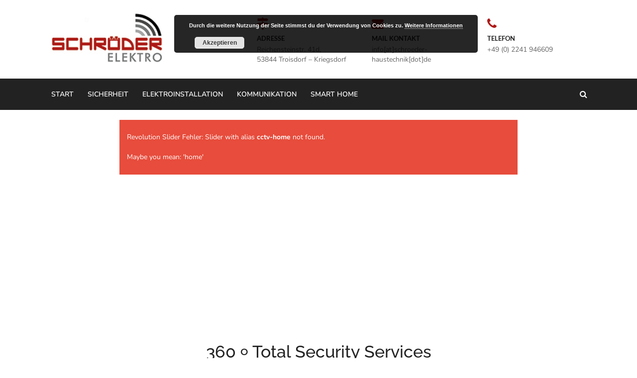

--- FILE ---
content_type: text/css
request_url: https://www.schroeder-haustechnik.de/wp-content/themes/kanni/style.css?ver=1.4
body_size: 241
content:
/*
Theme Name: Kanni
Theme URI: http://themes-demo.com/kanni/
Author: the DesignThemes team
Author URI: https://wedesignthemes.com/
Description: Kanni multi-purpose theme for Websites.
Version: 1.4
License: GNU General Public License v2 or later
License URI: http://www.gnu.org/licenses/gpl-2.0.html
Tags: editor-style, featured-images, microformats, post-formats, rtl-language-support, sticky-post, threaded-comments, translation-ready
Text Domain: kanni

This theme, like WordPress, is licensed under the GPL.
Use it to make something cool, have fun, and share what you've learned with others.
*/

--- FILE ---
content_type: text/css
request_url: https://www.schroeder-haustechnik.de/wp-content/themes/kanni/css/layout.css?ver=1.4
body_size: 27204
content:

/* CSS Document */

/* Table of Content
==================================================
	1.0 - Transition
	2.0 - Logo
	3.0 - Top Bar
	4.0 - Header
	5.0 - Default Color
	6.0 - Sticky Header
	7.0 - Simple Drop Down Menu
	8.0 - Mega Menu
	9.0 - Mobile Menu
	10.0 - Slider
	11.0 - Title & Breadcrumb
	12.0 - Footer
	13.0 - Side Navigation
	14.0 - Style Picker
	15.0 - Loader
	16.0 - Totop
	17.0 - Default Color
	18.0 - DT Responsive */


/*--------------------------------------------------------------
1.0 - Transition
--------------------------------------------------------------*/
	.menu-icons-wrapper .search a span, .menu-icons-wrapper .cart a span, #main-menu ul li.menu-item-simple-parent ul li a .fa, #main-menu .megamenu-child-container > ul.sub-menu > li > a .menu-item-description { -webkit-transition:all 0.3s linear; -moz-transition:all 0.3s linear; -o-transition:all 0.3s linear; -ms-transition:all 0.3s linear; transition:all 0.3s linear; }	


/*--------------------------------------------------------------
3.0 - Top Bar
--------------------------------------------------------------*/
	
	.top-bar { clear: both; float: left; line-height: 50px; margin: 0; max-height: 50px; padding: 0; position: relative; width: 100%; z-index: 99999; }
	
	.top-bar .dt-sc-button { margin-top:5px; letter-spacing:1px; font-weight:bold; }	
	.top-bar .dt-sc-vertical-small-separator { position:relative; top:2px; }
	.top-bar-right .dt-sc-vertical-small-separator { margin:0px 15px; }
	
	.top-bar .language { float:left; margin:0px; padding:0px 20px 0px 0px; position:relative; }
	.top-bar .language img { margin:0px 10px 0px 0px; vertical-align:middle; position:relative; top:-1px; }
	.top-bar .language:before { content:"\f107"; position:absolute; font-family:FontAwesome; font-size:14px; right:0px; top:0px; bottom:0px; margin:auto; }
	
	.dt-no-header-builder-content .no-header-top { border-bottom: 1px solid #ededed; margin: 0; max-height: 50px; padding: 10px 0; }
	.dt-no-header-builder-content .no-header-top > span { font-style: italic; font-weight: lighter; }


/*--------------------------------------------------------------
4.0 - Header
--------------------------------------------------------------*/

	#header-wrapper { float: left; margin: 0 0 65px; padding: 0; width: 100%; }
	#header { float: left; margin: 0; padding: 0; position: relative; width: 100%; }

	/* .dt-no-header-builder-content { margin-bottom: 50px; } */
	.dt-no-header-builder-content .no-header { display: -webkit-flex; display: -moz-flex; display: -ms-flexbox; display: -ms-flex; display: flex; -webkit-align-items: center; -moz-align-items: center; -ms-align-items: center; -ms-flex-align: center; align-items: center; padding: 15px 0; }

	.dt-no-header-builder-content.aligncenter .no-header { padding-bottom: 0; -webkit-justify-content: center; -moz-justify-content: center; -ms-justify-content: center; -ms-justify-content: center; justify-content: center; flex-direction: column; }

	.dt-no-header-builder-content .no-header .no-header-logo h2 { margin: 10px 0; }

	/* #header .dt-header-tpl > .vc_row:not(.dt-sc-simpler-content), #header .dt-header-tpl > .vc_row:not(.dt-sc-simpler-content) .vc_row.vc_inner { position: relative; z-index: 1; }*/

	#header .dt-header-tpl > .vc_row.vc_row-flex > .vc_column_container > .vc_column-inner, 
	#header .dt-header-tpl > .vc_row .vc_row.vc_row-flex.vc_inner > .vc_column_container > .vc_column-inner { z-index: auto; }

	#header .dt-header-tpl .vc_row[data-vc-full-width], #header .dt-header-tpl > .vc_section[data-vc-full-width] { overflow: visible; }
	
	#header-wrapper.header-top-relative #header { position: relative; }

	.no-breadcrumb.page-with-slider #header-wrapper.header-top-absolute #header { position: absolute; z-index: 1; }
	body:not(.no-breadcrumb) #header-wrapper.header-top-absolute #header .dt-header-tpl { margin-top: 35px; }

/*	.no-breadcrumb.page-with-slider #header-wrapper.bottom-header { display: table; float: none; width: 100%; }
	.no-breadcrumb.page-with-slider #header-wrapper.bottom-header #header { display: table-footer-group; float: none; }
	.no-breadcrumb.page-with-slider #header-wrapper.bottom-header #header ~ #slider { display: table-header-group; float: none; }*/
	
	.no-breadcrumb.page-with-slider #header-wrapper.bottom-header { display: -webkit-flex; display: -moz-flex; display: -ms-flexbox; display: -ms-flex; display: flex; -webkit-flex-direction: column-reverse; -ms-flex-direction: column-reverse; flex-direction: column-reverse; }

	#header .dt-header-tpl .sticky-wrapper { clear: both; display: block; position: relative; width: 100%; }
	#header .dt-header-tpl .sticky-wrapper .apply-sticky-header { margin: auto; position: relative; left: 0; right: 0; width: 100%; }

	#header .dt-header-tpl .sticky-wrapper, #header .dt-header-tpl .sticky-wrapper .apply-sticky-header { z-index: 9999 !important; }
	#header .dt-header-tpl .sticky-wrapper .apply-sticky-header > .vc_row:not(.vc_clearfix) { clear: both; }
	#header .dt-header-tpl .sticky-wrapper.is-sticky .apply-sticky-header > .vc_row:not(.vc_clearfix) { box-shadow: 0 1px 2px 0 rgba(0,0,0,0.25); }



/*--------------------------------------------------------------
   Logo
--------------------------------------------------------------*/

    .dt-logo-container { font-size: 0; line-height: 0; display: -webkit-flex; display: -moz-flex; display: -ms-flexbox; display: -ms-flex; display: flex; -webkit-align-items: center; -moz-align-items: center; -ms-align-items: center; -ms-flex-align: center; align-items: center; }
    .dt-logo-container.logo-align-center { text-align: center; -webkit-box-pack: center; -webkit-justify-content: center; -ms-flex-pack: center; justify-content: center; }
    .dt-logo-container.logo-align-right { text-align: right; -webkit-box-pack: end; -webkit-justify-content: flex-end; -ms-flex-pack: end; justify-content: flex-end; }
    
    .dt-logo-container a { color: inherit; }
    .dt-logo-container a img { display: inline-block; vertical-align: middle; }
    .dt-logo-container a span { clear: both; display: block; }
    .dt-logo-container a span ~ span { margin-top: -1px; }


/*--------------------------------------------------------------
   Default Menu & Mobile Menu
--------------------------------------------------------------*/

	.dt-no-header-builder-content.aligncenter .no-header .dt-header-menu { background-color: rgba(0,0,0,0.035); border-bottom: 1px solid #ededed; margin-top: 15px; position: relative; width: 100%; }
	.dt-no-header-builder-content.aligncenter .no-header .dt-header-menu:before,
	.dt-no-header-builder-content.aligncenter .no-header .dt-header-menu:after { background: inherit; content: ""; border-width: inherit; border-style: inherit; border-color: inherit; height: auto; position: absolute; top: 0; bottom: -1px; width: 100%; }
	.dt-no-header-builder-content.aligncenter .no-header .dt-header-menu:before { right: 100%; }
	.dt-no-header-builder-content.aligncenter .no-header .dt-header-menu:after { left: 100%; }

	.no-header-menu, .dt-header-menu,
	.no-header-menu ul, .dt-header-menu .dt-primary-nav,
	.no-header-menu ul li, .dt-header-menu .dt-primary-nav li { display: inline-block; font-size: 0; line-height: 0; }	

	.dt-no-header-builder-content:not(.aligncenter) .no-header .no-header-logo ~ .no-header-menu { padding-left: 20px; }
	.no-header-menu ul, .dt-header-menu .dt-primary-nav { margin: 0; padding: 0; text-align: left; width: 100%; }
	.dt-no-header-builder-content.aligncenter .no-header .no-header-menu > ul, 
	.dt-no-header-builder-content.aligncenter .no-header .dt-header-menu .dt-primary-nav { text-align: center; }
	.dt-header-menu ul.dt-primary-nav li:not(.has-mega-menu) ul.sub-menu{padding:10px 0px 10px;}
	.no-header-menu ul li, .dt-header-menu .dt-primary-nav li { line-height: normal; margin: 0 2px; padding: 0 15px; position: relative; }
	
	.no-header-menu ul li.close-nav, .dt-header-menu .dt-primary-nav li.close-nav{padding:0px !important;}

	.no-header-menu ul li a, .dt-header-menu .dt-primary-nav li a, .dt-header-menu ul.dt-primary-nav li ul.sub-menu > li { font-size: 15px; line-height: normal; font-weight:600;}

	.no-header-menu ul li a, .dt-header-menu .dt-primary-nav li a{ display: inline-block; padding:12px 0px; vertical-align: middle; font-weight:600;}
	/* .dt-no-header-builder-content.aligncenter .no-header .no-header-menu ul li a, 
	.dt-no-header-builder-content.aligncenter .no-header .dt-header-menu .dt-primary-nav li a { padding-top: 15px; padding-bottom: 15px; } */

	.no-header-menu ul li ul.children, .dt-header-menu ul.dt-primary-nav li ul.sub-menu { background-color: #fff; margin: 0; opacity: 0; padding: 0; left:-10px; top: 100%; visibility: hidden; z-index: 2; -webkit-transition: all 0.3s linear 0s; transition: all 0.3s linear 0s; }
	
	/*div:not(.dt-sc-maaya-header.with-border) .no-header-menu ul li ul.children, div:not(.dt-sc-maaya-header.with-border) .dt-header-menu ul.dt-primary-nav li:not(.has-mega-menu) ul.sub-menu, div:not(.dt-sc-maaya-header.with-border) .no-header-menu ul li ul.children, div:not(.dt-sc-maaya-header.with-border) .dt-header-menu ul.dt-primary-nav li.has-mega-menu ul.sub-menu .vc_section { -webkit-box-shadow: 0 0 2px 1px rgba(0,0,0,0.25); box-shadow: 0 0 2px 1px rgba(0,0,0,0.25); }*/
	
	div:not(.dt-sc-maaya-header) .no-header-menu ul li ul.children, div:not(.dt-sc-maaya-header) .dt-header-menu ul.dt-primary-nav li:not(.has-mega-menu) ul.sub-menu, div:not(.dt-sc-maaya-header) .no-header-menu ul li ul.children, div:not(.dt-sc-maaya-header) .dt-header-menu ul.dt-primary-nav li.has-mega-menu ul.sub-menu .vc_section { -webkit-box-shadow:0px 0px 50px 0px rgba(0,0,0,0.10); box-shadow:0px 0px 50px 0px rgba(0,0,0,0.10); }

	.no-header-menu ul li ul.children, .dt-header-menu ul.dt-primary-nav li:not(.has-mega-menu) ul.sub-menu { position: absolute; width: 220px; }
	

	.no-header-menu ul li ul.children, .dt-header-menu ul.dt-primary-nav li:not(.has-mega-menu) ul.sub-menu,
	.no-header-menu ul li ul.children, .dt-header-menu ul.dt-primary-nav li.has-mega-menu ul.sub-menu .menu-item-object-dt_mega_menus > .vc_row,
	.no-header-menu ul li ul.children, .dt-header-menu ul.dt-primary-nav li.has-mega-menu ul.sub-menu .menu-item-object-dt_mega_menus > .vc_section { -webkit-box-shadow:0px 0px 50px 0px rgba(0,0,0,0.10); box-shadow:0px 0px 50px 0px rgba(0,0,0,0.10); }
	
	.no-header-menu ul li ul.children, .dt-header-menu ul.dt-primary-nav li.has-mega-menu ul.sub-menu .menu-item-object-dt_mega_menus > .vc_row,
	.no-header-menu ul li ul.children, .dt-header-menu ul.dt-primary-nav li.has-mega-menu ul.sub-menu .menu-item-object-dt_mega_menus > .vc_section { display: table; }
	
	.dt-col-static-position.wpb_column { position: static; }	

	.dt-header-menu ul.dt-primary-nav li.has-mega-menu { position: static; }
	.dt-header-menu ul.dt-primary-nav li.has-mega-menu > ul.sub-menu, .dt-header-menu ul.dt-primary-nav li.has-mega-menu > ul.sub-menu > li { display: block; font-size: 14px; margin: 0 auto; position: absolute; left: 0; right: 0; }

	.no-header-menu ul li ul.children li, .dt-header-menu ul.dt-primary-nav li ul.sub-menu li { margin: 0; }
	.no-header-menu ul li ul.children li ul.children, .dt-header-menu ul.dt-primary-nav li ul.sub-menu li ul.sub-menu { left: 100%; top: 0; }

	
	.no-header-menu ul li.has-mega-menu:last-child > ul.children, .dt-header-menu ul.dt-primary-nav li.has-mega-menu:last-child > ul.sub-menu,
	.no-header-menu ul li.has-mega-menu:nth-last-child(2) > ul.children, .dt-header-menu ul.dt-primary-nav li.has-mega-menu:nth-last-child(2) > ul.sub-menu { left: 0; right: 0; }
	
	
	.no-header-menu ul li ul.children li, .dt-header-menu ul.dt-primary-nav li ul.sub-menu li,
	.no-header-menu ul li ul.children li a, .dt-header-menu ul.dt-primary-nav li ul.sub-menu li a { width: 100%; } 

	.no-header-menu ul li a, .dt-header-menu .dt-primary-nav li a, 
	.no-header-menu ul li ul.children li a, .dt-header-menu ul.dt-primary-nav li ul.sub-menu li a { color: rgba(0,0,0,0.6); }
	
	.no-header-menu ul li:hover > ul.children, .dt-header-menu ul.dt-primary-nav li:hover > ul.sub-menu { opacity: 1; visibility: visible; left:0px;}	

	.dt-sc-maaya-header .mobile-nav-container .menu-trigger { position: absolute; padding: 5px 10px; text-transform: uppercase; letter-spacing: 1px; line-height: normal; cursor: pointer; top: 0; background: #000; }
	.dt-sc-maaya-header.type2 .mobile-nav-container .menu-trigger { display: inline-block; position: relative; }

	.mobile-nav-container .menu-trigger { cursor: pointer; position: relative; padding: 10px 5px; color:#FFF;}
	.mobile-nav-container .menu-trigger:before { content: ""; height: 100%; position: absolute; left: 50%; width: 9999px; background-color: inherit; z-index: -1; top: 0; transform: translateX(-50%); }
	.mobile-nav-container .menu-trigger > i:before { content: "\f0c9"; font-family: FontAwesome; font-size: 14px; font-style: normal; }
	.mobile-nav-container .menu-trigger > i, .mobile-nav-container .menu-trigger > span { display: inline; padding: 0 5px; }

	.mobile-menu, .mobile-menu ul.dt-primary-nav, .mobile-menu ul.dt-primary-nav li { display: block; margin: 0; padding: 0; text-align: left; }
	.mobile-menu .dt-primary-nav li a { border-style: solid; border-width: 1px 0 0; color: initial; display: block; padding: 5px 15px; }
	.mobile-menu .dt-primary-nav > li > a, .mobile-menu .dt-primary-nav > li > ul > li > a, 
	.mobile-menu .dt-primary-nav > li > ul > li > ul > li > a, .mobile-menu .dt-primary-nav > li > ul > li > ul > li > ul > li > a { height: 42px; line-height: 42px; padding-top: 0; padding-bottom: 0; }

	.mobile-menu ul.dt-primary-nav { padding-top: 50px; }

	.mobile-menu, .mobile-menu > ul, .mobile-menu ul.sub-menu { background: #fff; height: 100%; margin: 0; padding: 0; overflow-y: visible; overflow-x: hidden; position: fixed; right: 0; top: 0; width: 100%; z-index: 4; transform: translateX(0); transition: transform 0.3s; }

	.mobile-menu { max-width: 260px; opacity: 0; visibility: hidden; z-index: 99; transform: translateX(100%); transition: transform .25s, visibility 0s 0.3s, opacity .25s; }

	.mobile-nav-offcanvas-right .mobile-menu { right: 0; }
	.mobile-nav-offcanvas-left .mobile-menu { left: 0; right: auto; -webkit-transform: translateX(-100%); transform: translateX(-100%); }

	.mobile-menu.is-hidden, .mobile-menu ul.is-hidden { -webkit-transform: translateX(100%); transform: translateX(100%); }
	.mobile-menu.nav-is-visible { opacity: 1; visibility: visible; -webkit-transform: translateX(0); transform: translateX(0); -webkit-transition: -webkit-transform .25s, visibility 0s 0s; transition: transform .25s, visibility 0s 0s; }


	.mobile-menu ul.sub-menu, .mobile-menu ul li.menu-item-object-dt_mega_menus, .mobile-menu ul li.menu-item-object-dt_mega_menus > .vc_section, .mobile-menu .wpb_column { width: 100% !important; }

	.mobile-menu ul.sub-menu { left: auto !important; right: auto !important; }
	.mobile-menu ul.sub-menu li { float: left; width: 100%; }
	.mobile-menu ul li.menu-item-object-dt_mega_menus > .vc_section { background: none !important; border: none !important; margin: 0; left: 0 !important; padding-left: 0 !important; padding-right: 0 !important; -webkit-border-radius: 0 !important; border-radius: 0 !important; }
	.mobile-menu .wpb_column { margin: 0; }

	.mobile-menu ul li.menu-item-object-dt_mega_menus > .vc_section > .vc_row,
	.mobile-menu .dt-custom-nav-wrapper[data-default-style="none"][data-hover-style="none"]:not(.inline-horizontal) > div { margin-left: 0; margin-right: 0; }


	.mobile-menu .menu-item-has-children > a, .mobile-menu ul.dt-primary-nav li.go-back a { position: relative; }
	.mobile-menu ul.dt-primary-nav li.go-back a { height: 100%; padding: 0; }
	.mobile-menu .dt-primary-nav li.menu-item-has-children > a { padding-right: 40px; }

	.mobile-menu ul.dt-primary-nav li.go-back, .mobile-menu ul.dt-primary-nav li.close-nav { display: inline-block; height: 50px; width: 100%; }


	.mobile-menu ul.dt-primary-nav li.close-nav { border: none !important; line-height: 50px; position: absolute; top: 0; right: 0; z-index: 5; text-align: center; width: 50px; cursor: pointer; }
	.mobile-menu ul.dt-primary-nav li.close-nav:before, .mobile-menu ul.dt-primary-nav li.close-nav:after { background-color: #222; content: ""; height: 35%; margin: auto; position: absolute; bottom: 0; left: 0; right: 0; top: 0; width: 2px; }

	.mobile-menu ul.dt-primary-nav li.close-nav:before { -webkit-transform: rotate(45deg); transform: rotate(45deg); }
	.mobile-menu ul.dt-primary-nav li.close-nav:after { -webkit-transform: rotate(-45deg); transform: rotate(-45deg); }

	.mobile-menu ul.dt-primary-nav li.close-nav:hover:before { -webkit-transform: rotate(-45deg); transform: rotate(-45deg); }
	.mobile-menu ul.dt-primary-nav li.close-nav:hover:after { -webkit-transform: rotate(45deg); transform: rotate(45deg); }

	.mobile-menu ul.dt-primary-nav li.go-back a:before, 
	.mobile-menu ul.dt-primary-nav li.go-back a:after,

	.mobile-menu .menu-item-has-children > a:before,
	.mobile-menu .menu-item-has-children > a:after { display: inline-block; position: absolute; top: 50%; width: 15px; -webkit-backface-visibility: hidden; backface-visibility: hidden; -webkit-transform: translateY(-50%); transform: translateY(-50%); }

	.mobile-menu ul.dt-primary-nav li.go-back a:before { content: "\f104"; font-family: FontAwesome; font-size: 25px; height: 50px; line-height: 50px; left: 15px; text-align: center; }
	.mobile-menu .menu-item-has-children > a:before { content: "\f105"; font-family: FontAwesome; font-size: 25px; height: 42px; line-height: 42px; right: 12px; text-align: center; }

	.mobile-menu ul.dt-primary-nav li.go-back a:after, 
	.mobile-menu .menu-item-has-children > a:after { content: ""; background-color: currentColor; height: 2px; opacity: 0; visibility: hidden; }

	.mobile-menu ul.dt-primary-nav li.go-back a:hover:before { left: 10px; }
	.mobile-menu .menu-item-has-children > a:hover:before { right: 8px; }

	.mobile-menu ul.dt-primary-nav li.go-back a:after { left: 25px; }
	.mobile-menu ul.dt-primary-nav li.go-back a:hover:after { left: 15px; }
	.mobile-menu .menu-item-has-children > a:after { right: 18px; }
	.mobile-menu .menu-item-has-children > a:hover:after { right: 12px; }


	.mobile-menu .dt-custom-nav li a:before, .mobile-menu .dt-custom-nav li a:after,
	.mobile-menu .dt-custom-nav li a span:before, .mobile-menu .dt-custom-nav li a span:after { content: none !important; }

	.mobile-menu .dt-custom-nav li a, .mobile-menu .dt-primary-nav li .dt-custom-nav li a { border-style: none; border-width: 0 !important; border-radius: 0 !important; }
	
	.mobile-menu .dt-custom-nav li { -webkit-box-shadow: 0 1px 0 0 rgba(0,0,0,0.075); box-shadow: 0 1px 0 0 rgba(0,0,0,0.075); }
	.mobile-menu .dt-custom-nav li:last-child { -webkit-box-shadow: none; box-shadow: none; }

	.mobile-menu .hr-skew-link-style ul > li > a { margin-bottom: 0; }
	
	.mobile-menu .vc_row { margin: 0; padding-left: 0 !important; padding-right: 0 !important; }
	.mobile-menu .wpb_column, .mobile-menu .wpb_column .vc_column-inner[class*="vc_custom"] { margin: 0 !important; }

	.mobile-menu .wpb_column .vc_column-inner[class*="vc_custom"] { padding-left: 15px !important; padding-right: 15px !important; }
	.mobile-menu .wpb_column .wpb_column .vc_column-inner[class*="vc_custom"] { padding-left: 0 !important; padding-right: 0 !important; }

	.flex-col-elements-inline-middle .mobile-menu .dt-custom-nav-wrapper.left .dt-custom-nav { width: 100%; }

	.overlay { background-color: rgba(0,0,0,0.5); cursor: pointer; height: 100%; top: 0; left: 0; opacity: 0; position: fixed; visibility: hidden; width: 100%; z-index: 98; -webkit-backface-visibility: hidden; backface-visibility: hidden; -webkit-transition:all 0.3s linear 0s; transition:all 0.3s linear 0s; }

	.overlay.is-visible, .mobile-menu ul.dt-primary-nav li.go-back a:hover:after, .mobile-menu .menu-item-has-children > a:hover:after { opacity: 1; visibility: visible; }


	.mobile-menu ul.dt-primary-nav li.close-nav, .mobile-menu ul.dt-primary-nav li.close-nav:before, .mobile-menu ul.dt-primary-nav li.close-nav:after,
	.mobile-menu ul.dt-primary-nav li a, .mobile-menu ul.dt-primary-nav li a:before, .mobile-menu ul.dt-primary-nav li a:after, 
	.mobile-menu .dt-custom-nav li, .mobile-menu .dt-custom-nav-wrapper[data-hover-style="none"] .dt-custom-nav li { -webkit-transition: all 0.3s linear 0s; transition: all 0.3s linear 0s; }


	.mobile-menu ul.dt-primary-nav li.see-all a { background-color: rgba(0,0,0,0.05); }
	.mobile-menu .dt-primary-nav li a { border-color: rgba(0,0,0,0.06); }

	.mobile-menu ul.dt-primary-nav li.see-all a { -webkit-box-shadow: 0 1px 0 0 rgba(0,0,0,0.06); box-shadow: 0 1px 0 0 rgba(0,0,0,0.06); }


	.mobile-menu .dt-custom-nav li a:not(:hover),
	.mobile-menu .dt-custom-nav li a:hover, .mobile-menu .dt-custom-nav-wrapper[data-hover-style="none"] .dt-custom-nav li a:hover { background-color: rgba(0,0,0,0) !important; color: #000 !important; }

	.mobile-menu .dt-custom-nav li:hover, .mobile-menu .dt-custom-nav-wrapper[data-hover-style="none"] .dt-custom-nav li:hover { background-color: #000 !important; }
	.mobile-menu .dt-custom-nav li:hover > a, .mobile-menu .dt-custom-nav-wrapper[data-hover-style="none"] .dt-custom-nav li:hover > a { color: #fff !important; }

	.mobile-menu .dt-sc-dark-bg h1, .mobile-menu .dt-sc-dark-bg h2, .mobile-menu .dt-sc-dark-bg h3, .mobile-menu .dt-sc-dark-bg h4, .mobile-menu .dt-sc-dark-bg h5, .mobile-menu .dt-sc-dark-bg h6, .mobile-menu .dt-sc-dark-bg p { color: #000 !important; }


	.mobile-menu ul.sub-menu::-webkit-scrollbar { background-color: #f1f1f1; width: 5px; }
 	.mobile-menu ul.sub-menu::-webkit-scrollbar-track, .mobile-menu ul.sub-menu::-webkit-scrollbar-thumb { -webkit-box-shadow: 0 0 6px rgba(0,0,0,0.3) inset; box-shadow: 0 0 6px rgba(0,0,0,0.3) inset; }
	.mobile-menu ul.sub-menu::-webkit-scrollbar-thumb { background-color: #c1c1c1; border-radius: 5px; }
	
	/*Mobile Menu*/
	.mobile-menu .page_item_has_children { position: relative;}
	.mobile-menu .menu-item-has-children > a:before, .mobile-menu .page_item_has_children > a:before {content: "\f105"; font-family: FontAwesome; font-size: 25px; height: 42px; line-height: 42px; right: 12px; text-align: center;}
	.mobile-menu ul.dt-primary-nav li.go-back a:before, .mobile-menu ul.dt-primary-nav li.go-back a:after, .mobile-menu .menu-item-has-children > a:before, .mobile-menu .menu-item-has-children > a:after, .mobile-menu .page_item_has_children > a:before, .mobile-menu .page_item_has_children > a:after {
    display: inline-block;
    position: absolute;
    top: 50%;
    width: 15px;
    -webkit-backface-visibility: hidden;
    backface-visibility: hidden;
    -webkit-transform: translateY(-50%);
    transform: translateY(-50%);
}
.overlay.is-visible, .mobile-menu ul.dt-primary-nav li.go-back a:hover:after, .mobile-menu .menu-item-has-children > a:hover:after, .mobile-menu .page_item_has_children > a:hover:after {
    opacity: 1;
    visibility: visible;
}
.mobile-menu ul.dt-primary-nav li.go-back a:after, .mobile-menu .menu-item-has-children > a:after, .mobile-menu .page_item_has_children > a:after {
    content: "";
    background-color: currentColor;
    height: 2px;
    opacity: 0;
    visibility: hidden;
}
.mobile-menu .menu-item-has-children > a:hover:after, .mobile-menu .page_item_has_children > a:hover:after {
    right: 14px;
}
.mobile-menu .menu-item-has-children > a:hover:before, .mobile-menu .page_item_has_children > a:hover:before{right: 8px;}
.mobile-menu .menu-item-has-children > a:after, .mobile-menu .page_item_has_children > a:after {
    right: 18px;
}
.mobile-menu ul.dt-primary-nav li.close-nav, .mobile-menu ul.dt-primary-nav li.close-nav:before, .mobile-menu ul.dt-primary-nav li.close-nav:after, .mobile-menu ul.dt-primary-nav li a, .mobile-menu ul.dt-primary-nav li a:before, .mobile-menu ul.dt-primary-nav li a:after, .mobile-menu .dt-custom-nav li, .mobile-menu .dt-custom-nav-wrapper[data-hover-style="none"] .dt-custom-nav li {
    -webkit-transition: all 0.3s linear 0s;
    transition: all 0.3s linear 0s;
}	
	 
	 .dt-no-header-kanni .dt-logo-container a{padding:35px 0 35px;}
	 .dt-no-header-kanni .dt-logo-container a img{max-width:178px;}
	 .dt-no-header-kanni .no-header-menu-wrapper{display:block; width:100%; float:left; clear:both; background-color:#222; position:relative;}
	 .dt-no-header-kanni .no-header-menu-wrapper:before, .dt-no-header-kanni .no-header-menu-wrapper:after{content:""; background-color:#222; display:inline-block; position:absolute; width:1000px; height:100%; left:-1000px; top:0;}
	 .dt-no-header-kanni .no-header-menu-wrapper:after{left:auto; right:-1000px;}
	 
	 .dt-no-header-kanni .no-header-menu ul.dt-primary-nav > li > a, .dt-no-header-kanni .dt-header-menu .dt-primary-nav > li > a{font-weight:normal; text-transform:uppercase; color:#FFF; font-size:14px; position:relative;}
	 .dt-no-header-kanni .no-header-menu ul.dt-primary-nav > li, .dt-no-header-kanni .dt-header-menu .dt-primary-nav > li{padding:10px 15px;}
	 .dt-no-header-kanni .no-header-menu ul li a:after, .dt-no-header-kanni .dt-header-menu .dt-primary-nav li a:after{content:""; transition:all 0.3s linear 0s; border-style:solid; height:2px; margin-left:auto; margin-right:auto; pointer-events:none; position:absolute; left:0; right:0; width:0; bottom:4px; border-width:0px 0 1px; border-color:#FFF; width:0px;}
	.dt-no-header-kanni .no-header-menu ul > li:hover > a:after, .dt-no-header-kanni .no-header-menu ul.dt-primary-nav > li.current_page_item > a:after, .dt-no-header-kanni .no-header-menu ul.dt-primary-nav > li.current-menu-item > a:after, .dt-no-header-kanni .no-header-menu ul.dt-primary-nav > li.current-page-ancestor > a:after, .dt-no-header-kanni .no-header-menu ul.dt-primary-nav > li.current-menu-ancestor > a:after{width:100%;}

	.dt-no-header-kanni .dt-header-menu ul > li:hover > a:after, .dt-no-header-kanni .dt-header-menu ul.dt-primary-nav > li.current_page_item > a:after, .dt-no-header-kanni .dt-header-menu ul.dt-primary-nav > li.current-menu-item > a:after, .dt-no-header-kanni .dt-header-menu ul.dt-primary-nav > li.current-page-ancestor > a:after, .dt-no-header-kanni .dt-header-menu ul.dt-primary-nav > li.current-menu-ancestor > a:after{width:100%;}
	
/*--------------------------------------------------------------
   Header Menu
--------------------------------------------------------------*/

    .dt-header-menu.left { float: left; }
    .dt-header-menu.center { display: table; margin-left: auto; margin-right: auto; }
    .dt-header-menu.right { float: right; }
	
	.dt-sc-maaya-header.dt-sc-slide-menu .dt-sc-single-line-separator { margin: 0; }
	.dt-sc-maaya-header.dt-sc-slide-menu .menu-icons-wrapper, .dt-sc-maaya-header.dt-sc-slide-menu .menu-icons-wrapper .search { margin: 0; }
	.dt-sc-maaya-header.dt-sc-slide-menu .search-module { float: right; text-align: right; }
    
    .flex-col-elements-inline-middle .dt-header-menu.left { display: table; margin-right: auto; }
    .flex-col-elements-inline-middle .dt-header-menu.center { display: table; margin-left: 0; margin-right: 0; }
    .flex-col-elements-inline-middle .dt-header-menu.right { display: table; margin-left: auto; }

    .dt-header-menu.gap_none .dt-primary-nav li { margin: 0; }
    .dt-header-menu.gap_1 .dt-primary-nav li { margin: 0 1px 0 0; }

	.vc_row.vc_row-flex > .vc_column_container .dt-header-menu.justify { display: inline-block; }

    .dt-header-menu[data-nav-item-display="stretch"] ul.dt-primary-nav > li { line-height: 70px; }
    .dt-header-menu[data-nav-item-display="stretch"] ul.dt-primary-nav > li > a { line-height: inherit; }

    .dt-header-menu[data-nav-item-display="stretch"] ul.dt-primary-nav > li ul.sub-menu { line-height: normal; }

    .dt-header-menu ul.dt-primary-nav > li > a.icon-position-left > .menu-item-icon { padding-right: 6px; }
    .dt-header-menu ul.dt-primary-nav > li > a.icon-position-right > .menu-item-icon { padding-left: 6px; }
    .dt-header-menu ul.dt-primary-nav > li > a.icon-position-right > .menu-item-icon ~ span { float: left; }


    .dt-header-menu ul.dt-primary-nav > li > a, 
    .dt-header-menu[data-nav-item-highlight="line-through"] ul.dt-primary-nav > li > a > span { position: relative; }

    .dt-header-menu[data-nav-item-highlight="underline"] ul.dt-primary-nav > li > a:after,
    .dt-header-menu[data-nav-item-highlight="overline"] ul.dt-primary-nav > li > a:before,
    .dt-header-menu[data-nav-item-highlight="line-through"] ul.dt-primary-nav > li > a > span:before,
    .dt-header-menu[data-nav-item-highlight="two-line-updown"] ul.dt-primary-nav > li > a:before,
    .dt-header-menu[data-nav-item-highlight="bottom-border-only"] ul.dt-primary-nav > li > a:after,
    .dt-header-menu[data-nav-item-highlight="top-border-only"] ul.dt-primary-nav > li > a:before,
    .dt-header-menu[data-nav-item-highlight="two-border-updown"] ul.dt-primary-nav > li > a:before,

    .dt-header-menu[data-nav-item-divider="slanting-line"] ul.dt-primary-nav > li > a > span:after,
    .dt-header-menu[data-nav-item-divider="vertical-line"] ul.dt-primary-nav > li > a > span:after,

    .dt-header-menu[data-nav-item-highlight="triangle-down-midtop"] ul.dt-primary-nav > li.current_page_item > a:before,
    .dt-header-menu[data-nav-item-highlight="triangle-down-midtop"] ul.dt-primary-nav > li.current-menu-item > a:before,
    .dt-header-menu[data-nav-item-highlight="triangle-down-midtop"] ul.dt-primary-nav > li.current-page-ancestor > a:before,
    .dt-header-menu[data-nav-item-highlight="triangle-down-midtop"] ul.dt-primary-nav > li.current-menu-ancestor > a:before,

    .dt-header-menu[data-nav-item-highlight="triangle-down-midbottom"] ul.dt-primary-nav > li.current_page_item > a:after,
    .dt-header-menu[data-nav-item-highlight="triangle-down-midbottom"] ul.dt-primary-nav > li.current-menu-item > a:after,
    .dt-header-menu[data-nav-item-highlight="triangle-down-midbottom"] ul.dt-primary-nav > li.current-page-ancestor > a:after,
    .dt-header-menu[data-nav-item-highlight="triangle-down-midbottom"] ul.dt-primary-nav > li.current-menu-ancestor > a:after,

    .dt-header-menu[data-nav-item-highlight="triangle-up-midbottom"] ul.dt-primary-nav > li.current_page_item > a:after,
    .dt-header-menu[data-nav-item-highlight="triangle-up-midbottom"] ul.dt-primary-nav > li.current-menu-item > a:after,
    .dt-header-menu[data-nav-item-highlight="triangle-up-midbottom"] ul.dt-primary-nav > li.current-page-ancestor > a:after,
    .dt-header-menu[data-nav-item-highlight="triangle-up-midbottom"] ul.dt-primary-nav > li.current-menu-ancestor > a:after { content: ""; }

    .dt-header-menu[data-nav-item-highlight="underline"] ul.dt-primary-nav > li > a:after,
    .dt-header-menu[data-nav-item-highlight="overline"] ul.dt-primary-nav > li > a:before,
    .dt-header-menu[data-nav-item-highlight="line-through"] ul.dt-primary-nav > li > a > span:before,
    .dt-header-menu[data-nav-item-highlight="two-line-updown"] ul.dt-primary-nav > li > a:before,
    .dt-header-menu[data-nav-item-highlight="bottom-border-only"] ul.dt-primary-nav > li > a:after,
    .dt-header-menu[data-nav-item-highlight="top-border-only"] ul.dt-primary-nav > li > a:before,
    .dt-header-menu[data-nav-item-highlight="two-border-updown"] ul.dt-primary-nav > li > a:before { border-style: solid; height: 2px; margin-left: auto; margin-right: auto; pointer-events: none; position: absolute; left: 0; right: 0; width: 0; }

    .dt-header-menu[data-nav-item-highlight="triangle-down-midtop"] ul.dt-primary-nav > li > a:before,
    .dt-header-menu[data-nav-item-highlight="triangle-down-midbottom"] ul.dt-primary-nav > li > a:after,
    .dt-header-menu[data-nav-item-highlight="triangle-up-midbottom"] ul.dt-primary-nav > li > a:after { border-style: solid; border-color: transparent; border-width: 6px; margin: 0 auto; position: absolute; left: 0; right: 0; width: 0; }

    .dt-header-menu[data-nav-item-highlight="triangle-down-midtop"] ul.dt-primary-nav > li > a:before { border-bottom-width: 0; border-top-color: inherit; top: 0; }
    .dt-header-menu[data-nav-item-style="filled"][data-nav-item-highlight="triangle-down-midtop"] ul.dt-primary-nav > li > a:before { border-top-color: currentColor; top: -1px; }

    .dt-header-menu[data-nav-item-highlight="triangle-down-midbottom"] ul.dt-primary-nav > li > a:after { border-bottom-width: 0; border-top-color: inherit; top: 100%; }
    
    .dt-header-menu[data-nav-item-highlight="triangle-up-midbottom"] ul.dt-primary-nav > li > a:after { border-top-width: 0; border-bottom-color: inherit; bottom: 0; }
    .dt-header-menu[data-nav-item-style="filled"][data-nav-item-highlight="triangle-up-midbottom"] ul.dt-primary-nav > li > a:after { border-bottom-color: currentColor; bottom: -1px; }


    .dt-header-menu[data-nav-item-highlight="underline"] ul.dt-primary-nav > li > a:after { border-width: 0 0 2px; bottom:4px; }
    .dt-header-menu[data-nav-item-highlight="overline"] ul.dt-primary-nav > li > a:before { border-width: 2px 0 0; top: 0; }
	
	.light-hover-effect.dt-header-menu[data-nav-item-highlight="underline"] ul.dt-primary-nav > li > a:after{border-width:0px 0 1px; border-color:#FFF; width:0px;}	
	.light-hover-effect.dt-header-menu[data-nav-item-highlight="underline"] ul.dt-primary-nav > li:hover > a:after, .light-hover-effect.dt-header-menu[data-nav-item-highlight="underline"] ul.dt-primary-nav > li.current_page_item > a:after, .light-hover-effect.dt-header-menu[data-nav-item-highlight="underline"] ul.dt-primary-nav > li.current-menu-item > a:after, .light-hover-effect.dt-header-menu[data-nav-item-highlight="underline"] ul.dt-primary-nav > li.current-page-ancestor > a:after, .light-hover-effect.dt-header-menu[data-nav-item-highlight="underline"] ul.dt-primary-nav > li.current-menu-ancestor > a:after{width:100%;}
	
	.header-right-content .dt-sc-button.filled{font-size:15px; padding:8px 38px; line-height:normal; letter-spacing:0; text-align:center; float:left; margin:0;}

    .dt-header-menu[data-nav-item-highlight="line-through"] ul.dt-primary-nav > li > a > span:before { border-width: 0 0 2px; margin: auto; bottom: 0; top: 0; }

    .dt-header-menu[data-nav-item-highlight="two-line-updown"] ul.dt-primary-nav > li > a:before { border-width: 2px 0; height: auto; bottom: 0; top: 0; }

    .dt-header-menu[data-nav-item-highlight="bottom-border-only"] ul.dt-primary-nav > li > a:after { border-width: 0 0 1px; bottom: 0; }
    .dt-header-menu[data-nav-item-style="bordered"][data-nav-item-highlight="bottom-border-only"] ul.dt-primary-nav > li > a:after { bottom: 1px; }

    .dt-header-menu[data-nav-item-highlight="top-border-only"] ul.dt-primary-nav > li > a:before { border-width: 1px 0 0; top: 0; }
    .dt-header-menu[data-nav-item-style="bordered"][data-nav-item-highlight="top-border-only"] ul.dt-primary-nav > li > a:before { top: 1px; }

    .dt-header-menu[data-nav-item-highlight="two-border-updown"] ul.dt-primary-nav > li > a:before { border-width: 1px 0; height: auto; bottom: 0; top: 0; }
    .dt-header-menu[data-nav-item-style="bordered"][data-nav-item-highlight="two-border-updown"] ul.dt-primary-nav > li > a:before { bottom: 1px; top: 1px; }


    .dt-header-menu[data-nav-item-highlight="underline"] ul.dt-primary-nav > li:hover > a:after,
    .dt-header-menu[data-nav-item-highlight="underline"] ul.dt-primary-nav > li.current_page_item > a:after,
    .dt-header-menu[data-nav-item-highlight="underline"] ul.dt-primary-nav > li.current-menu-item > a:after,
    .dt-header-menu[data-nav-item-highlight="underline"] ul.dt-primary-nav > li.current-page-ancestor > a:after,
    .dt-header-menu[data-nav-item-highlight="underline"] ul.dt-primary-nav > li.current-menu-ancestor > a:after,

    .dt-header-menu[data-nav-item-highlight="overline"] ul.dt-primary-nav > li:hover > a:before,
    .dt-header-menu[data-nav-item-highlight="overline"] ul.dt-primary-nav > li.current_page_item > a:before,
    .dt-header-menu[data-nav-item-highlight="overline"] ul.dt-primary-nav > li.current-menu-item > a:before,
    .dt-header-menu[data-nav-item-highlight="overline"] ul.dt-primary-nav > li.current-page-ancestor > a:before,
    .dt-header-menu[data-nav-item-highlight="overline"] ul.dt-primary-nav > li.current-menu-ancestor > a:before,

    .dt-header-menu[data-nav-item-highlight="two-line-updown"] ul.dt-primary-nav > li:hover > a:before,
    .dt-header-menu[data-nav-item-highlight="two-line-updown"] ul.dt-primary-nav > li.current_page_item > a:before,
    .dt-header-menu[data-nav-item-highlight="two-line-updown"] ul.dt-primary-nav > li.current-menu-item > a:before,
    .dt-header-menu[data-nav-item-highlight="two-line-updown"] ul.dt-primary-nav > li.current-page-ancestor > a:before,
    .dt-header-menu[data-nav-item-highlight="two-line-updown"] ul.dt-primary-nav > li.current-menu-ancestor > a:before { width:75%; }


	.dt-header-menu[data-nav-item-highlight="bottom-border-only"] ul.dt-primary-nav > li:hover > a:after,
    .dt-header-menu[data-nav-item-highlight="bottom-border-only"] ul.dt-primary-nav > li.current_page_item > a:after,
    .dt-header-menu[data-nav-item-highlight="bottom-border-only"] ul.dt-primary-nav > li.current-menu-item > a:after,
    .dt-header-menu[data-nav-item-highlight="bottom-border-only"] ul.dt-primary-nav > li.current-page-ancestor > a:after,
    .dt-header-menu[data-nav-item-highlight="bottom-border-only"] ul.dt-primary-nav > li.current-menu-ancestor > a:after, 	

	.dt-header-menu[data-nav-item-highlight="top-border-only"] ul.dt-primary-nav > li:hover > a:before,
    .dt-header-menu[data-nav-item-highlight="top-border-only"] ul.dt-primary-nav > li.current_page_item > a:before,
    .dt-header-menu[data-nav-item-highlight="top-border-only"] ul.dt-primary-nav > li.current-menu-item > a:before,
    .dt-header-menu[data-nav-item-highlight="top-border-only"] ul.dt-primary-nav > li.current-page-ancestor > a:before,
    .dt-header-menu[data-nav-item-highlight="top-border-only"] ul.dt-primary-nav > li.current-menu-ancestor > a:before,

	.dt-header-menu[data-nav-item-highlight="two-border-updown"] ul.dt-primary-nav > li:hover > a:before, 
    .dt-header-menu[data-nav-item-highlight="two-border-updown"] ul.dt-primary-nav > li.current_page_item > a:before,
    .dt-header-menu[data-nav-item-highlight="two-border-updown"] ul.dt-primary-nav > li.current-menu-item > a:before,
    .dt-header-menu[data-nav-item-highlight="two-border-updown"] ul.dt-primary-nav > li.current-page-ancestor > a:before,
    .dt-header-menu[data-nav-item-highlight="two-border-updown"] ul.dt-primary-nav > li.current-menu-ancestor > a:before, 

	.dt-header-menu[data-nav-item-highlight="line-through"] ul.dt-primary-nav > li:hover > a > span:before, 
    .dt-header-menu[data-nav-item-highlight="line-through"] ul.dt-primary-nav > li.current_page_item > a > span:before,
    .dt-header-menu[data-nav-item-highlight="line-through"] ul.dt-primary-nav > li.current-menu-item > a > span:before,
    .dt-header-menu[data-nav-item-highlight="line-through"] ul.dt-primary-nav > li.current-page-ancestor > a > span:before,
    .dt-header-menu[data-nav-item-highlight="line-through"] ul.dt-primary-nav > li.current-menu-ancestor > a > span:before { width: 100%; }


    .dt-header-menu[data-nav-item-divider="slanting-line"] ul.dt-primary-nav > li > a > span:after,
    .dt-header-menu[data-nav-item-divider="vertical-line"] ul.dt-primary-nav > li > a > span:after { border-color: #ccc; border-style: solid; border-width: 0 1px 0 0; height: 15px; margin-top: auto; margin-bottom: auto; position: absolute; bottom: 0; right: -2px; top: 0; width: 1px; }

    .dt-header-menu[data-nav-item-divider="slanting-line"] ul.dt-primary-nav > li > a > span:after { right: -3px; -webkit-transform: rotate(15deg); transform: rotate(15deg); }

    .dt-header-menu[data-nav-item-divider="slanting-line"] ul.dt-primary-nav > li:last-child > a > span:after,
    .dt-header-menu[data-nav-item-divider="vertical-line"] ul.dt-primary-nav > li:last-child > a > span:after { display: none; }

    .dt-header-menu ul.dt-primary-nav > li, .dt-header-menu ul.dt-primary-nav > li a, .dt-header-menu ul.dt-primary-nav > li > a:before, .dt-header-menu ul.dt-primary-nav > li > a:after, .dt-header-menu ul.dt-primary-nav > li a > span, .dt-header-menu ul.dt-primary-nav > li a > span:before { -webkit-transition: all 0.3s linear 0s; transition: all 0.3s linear 0s; }	
	

	/*----*****---- << 4.4. Header Modules >> ----*****----*/
	
	.search-module { display: inline-block; text-align: center; }

	.menu-icons-wrapper { margin: 0 5px; padding: 5px 0; }
	.menu-icons-wrapper .search, .menu-icons-wrapper .cart { display: inline-block; margin: 0 5px; text-align: center; width: 25px; }
	.menu-icons-wrapper.rounded-icons .search, .menu-icons-wrapper.rounded-icons .cart { margin: 0 5px; }
	.menu-icons-wrapper .search a, .menu-icons-wrapper .cart a { font-size:16px; }
	.menu-icons-wrapper.rounded-icons .search a span, .menu-icons-wrapper.rounded-icons .cart a span { height: 38px; line-height: 40px; text-align:center; width: 38px; -webkit-border-radius:50%; border-radius:50%; }
	
	.menu-icons-wrapper .top-menu-search-container { display:none; position:absolute; right: 50%; top: 100%; width: 250px; z-index:9; }
	.menu-icons-wrapper .top-menu-search-container.show-top-menu-search { display:block; }
	.menu-icons-wrapper .top-menu-search-container .search-form label span { display:none; }
	.menu-icons-wrapper .top-menu-search-container .search-form input[type="submit"] { text-indent:-9999px; }
	.menu-icons-wrapper .top-menu-search-container .search-form input[type="search"] { padding-right:30px; text-transform:none; }	
	.menu-icons-wrapper .cart sup { width:15px; height:15px; line-height:15px; text-align:center; font-size:9px; font-weight:bold; color:#ffffff; border-radius:50%; position:relative; top:-8px; left:-9px; display:inline-block; }


	#searchform { border:1px solid; display: inline-block; margin: 0; max-width: 250px; position: relative; }
	#searchform:before { content:"\f002"; font-family: FontAwesome; font-size:14px; }
	#searchform input[type="text"] { border:none; background:none; font-size:12px; padding: 12px 45px 12px 15px; text-transform:uppercase; width:220px; }
	#searchform label span { display:none; }
	#searchform input[type="submit"] { background:none; cursor:pointer; margin: 0; padding: 0; text-indent:-9999px; z-index:1; }

	#searchform .dt-search-icon { background-color: #ff0000; color: #fff; height: inherit; opacity: 0; left: 100%; visibility: hidden; z-index: -1; -webkit-transform: translateX(-100%); transform: translateX(-100%); }
	#searchform .dt-search-icon span { display: block; height: 100%; width: 100%; }
	#searchform .dt-search-icon span:before { margin: auto; position: absolute; left: 0; right: 0; top: 50%; -webkit-transform: translateY(-50%); transform: translateY(-50%); }

	#searchform:before, #searchform input[type="submit"], #searchform .dt-search-icon { height: inherit; margin-top: auto; margin-bottom: auto; position:absolute; bottom: 0; right: 0; top: 0; text-align: center; width: 45px; }
	#searchform:before { height: 0; line-height: 0; }

	#searchform:hover .dt-search-icon { opacity: 1; visibility: visible; -webkit-transform: translateX(1px); transform: translateX(1px); }

	.simple-header-search #searchform .dt-search-icon, .overlay-header-search #searchform .dt-search-icon { display: none; }
	.simple-header-search.stretch, .simple-header-search.stretch #searchform, .simple-header-search.stretch #searchform input[type="text"] { height: 100%; }

	.search-module.slide-down-header-search { height: 100%; }

	.search-module.slide-down-header-search #searchform, 
	.search-module.slide-down-header-search #searchform input[type="text"] { width: 100%; }

	.search-module.slide-down-header-search .menu-icons-wrapper, .search-module.slide-down-header-search .menu-icons-wrapper .search, .search-module.slide-down-header-search .menu-icons-wrapper .search a, .search-module.slide-down-header-search .menu-icons-wrapper .search a span { height: inherit; width: inherit; }

	.search-module.slide-down-header-search .menu-icons-wrapper { padding-top: 0; padding-bottom: 0; }
	.search-module.slide-down-header-search .menu-icons-wrapper .search a { display: inline-block; }

	.search-module.simple-header-search.filled #searchform { border-color: transparent; }
	
	.search-module.simple-header-search.filled.gray #searchform { background-color: #f3f3f3; }
	.search-module.simple-header-search.filled.gray.dt-sc-dark-bg #searchform { background-color: #333333; }

	.search-module.slide-down-header-search #searchform, 
	.search-module.simple-header-search.filled.white #searchform { background-color: #fff; }

	.search-module.simple-header-search.simple-rounded #searchform { -webkit-border-radius: 2px; border-radius: 2px; }


	.search-module:not(.simple-header-search).filled, .search-module:not(.simple-header-search).filled-onhvr { position: relative; text-align: center; }

	.search-module:not(.simple-header-search).filled.stretch, .search-module:not(.simple-header-search).filled-onhvr.stretch { width: 60px; }

	.search-module:not(.simple-header-search).filled.stretch .menu-icons-wrapper, .search-module:not(.simple-header-search).filled.stretch .menu-icons-wrapper .search, 
	.search-module:not(.simple-header-search).filled-onhvr.stretch .menu-icons-wrapper, .search-module:not(.simple-header-search).filled-onhvr.stretch .menu-icons-wrapper .search { margin-left: 0; margin-right: 0; }

	.search-module:not(.simple-header-search).filled .menu-icons-wrapper .search a span:before, .search-module:not(.simple-header-search).filled-onhvr .menu-icons-wrapper .search a span:before,
	.search-module:not(.simple-header-search).stretch .menu-icons-wrapper .search a span:before, .search-module:not(.simple-header-search).stretch .menu-icons-wrapper .search a span:before { margin: auto; position: absolute; left: 0; right: 0; top: 50%; -webkit-transform: translateY(-50%); transform: translateY(-50%); }


	.search-module.filled:not(.simple-header-search):not(.dt-sc-skin-highlight),
	.search-module.filled-onhvr:not(.simple-header-search):not(.dt-sc-skin-highlight):hover { background-color: #f3f3f3; }	

	.search-module:not(.simple-header-search).filled.dt-sc-dark-bg,
	.search-module:not(.simple-header-search).filled-onhvr.dt-sc-dark-bg:hover { background-color: #000; }			

	.search-module:not(.simple-header-search).filled.dt-sc-dark-bg .menu-icons-wrapper .search span,
	.search-module:not(.simple-header-search).filled-onhvr.dt-sc-dark-bg:hover .menu-icons-wrapper .search span,
	.search-module:not(.simple-header-search).filled.dt-sc-skin-highlight .menu-icons-wrapper .search span,
	.search-module:not(.simple-header-search).filled-onhvr.dt-sc-skin-highlight:hover .menu-icons-wrapper .search span { color: #fff; }
		
	.overlay-search { width: auto; float: right; }
	
	.overlay-search, .overlay-search *, .overlay-search *:before, .overlay-search *:after { -webkit-transition:all 0.3s linear; -moz-transition:all 0.3s linear; -o-transition:all 0.3s linear; -ms-transition:all 0.3s linear; transition:all 0.3s linear; }
	.overlay-search .overlay-close:before, .overlay-search .overlay-close:after { border-color:#161616; }
	
	.overlay-search { opacity: 0; visibility: hidden; position:fixed; width:100%; height:100%; top:0; left:0; z-index:10000; background-color:#fff; -webkit-transform: scale(0.95); transform: scale(0.95); cursor: inherit; }
	.overlay-search.open { opacity: 1; visibility: visible; -webkit-transform: scale(1); transform: scale(1); }
	
	.overlay-header-search .overlay-search #searchform { border-style: solid; border-width: 0 0 1px; margin: 0 auto; max-width: none; padding-bottom: 10px; position: absolute; left: 0; right: 0; top: 50%; width: 50%; -webkit-box-shadow: none; box-shadow: none; -webkit-transform: translateY(-50%); transform: translateY(-50%); }
	.overlay-search #searchform input[type="text"] { color:#000; }
	.overlay-search #searchform input[type="text"] { width: 100%; font-size: 40px; letter-spacing: 10px; padding-right:60px;}
	.overlay-search #searchform input[type="submit"] { width: 55px; height: 100%; }
	.overlay-search #searchform input[type="text"]:hover, .overlay-search #searchform input[type="text"]:focus{box-shadow:none; -moz-box-shadow:none; -webkit-box-shadow:none;}
	
	.overlay-header-search .overlay-search #searchform:before { font-size: 30px; right: 10px; }	

	.overlay-search-icon span { cursor:pointer; color: #2f2e2e; }
	
	.overlay-search .overlay-close { cursor:pointer; width: 75px; height: 75px; transform: scale(0); position:fixed; right:20px; top:20px; font-size:0px; z-index:9; border-radius: 50%; }
	.overlay-search.open .overlay-close { transform: scale(1); -moz-transform: scale(1); -webkit-transform: scale(1); -ms-transform: scale(1); }

	.overlay-search .overlay-close:before, .overlay-search .overlay-close:after { content: ''; position: absolute; height: 5px; width: 50px; top: 50%; left: 50%; background: #fff; }
	.overlay-search .overlay-close:before { transform: translate(-50%, -50%) rotate(45deg); -moz-transform: translate(-50%, -50%) rotate(45deg); -webkit-transform: translate(-50%, -50%) rotate(45deg); -ms-transform: translate(-50%, -50%) rotate(45deg); }
	.overlay-search .overlay-close:after { transform: translate(-50%, -50%) rotate(-45deg); -moz-transform: translate(-50%, -50%) rotate(-45deg); -webkit-transform: translate(-50%, -50%) rotate(-45deg); -ms-transform: translate(-50%, -50%) rotate(-45deg); }

	.search-module, .search-module * { -webkit-transition: all 0.3s linear 0s; transition: all 0.3s linear 0s; }


	.cart-info { padding:14px 20px 14px 57px; width:auto; display:inline-block; position:relative; margin:28px 0px 0px; }
	.cart-info p { margin:0px; }
	.cart-info:before { content:"\e66c"; position:absolute; font-family:"Stroke-Gap-Icons"; font-size:20px; left:15px; top:18px; }
	.cart-icon span { font-size:12px; line-height:20px; display:inline-block; width:20px; height:20px; border-radius:50%; text-align:center; position:absolute; left:28px; top:9px; }
	.cart-total { font-size:14px; display:inline-block; margin:0px 0px 0px 20px; letter-spacing:0.5px; }	


	.live-chat { float:right; margin:32px 0px 0px 10px; }
	.live-chat a { font-size:10px; font-weight:800; padding:10px 15px 9px; text-transform:uppercase; border-radius:5px; }
	.live-chat a span { font-size:14px; display:inline-block; margin:0px 5px 0px 0px; }
	
	
	/*--- Maaya Header ---*/
		
	.dt-sc-maaya-header.with-border { border-bottom: 1px solid rgba(0, 0, 0, 0.2); }
	.dt-sc-maaya-header .dt-header-menu ul.dt-primary-nav > li:empty { display: none; }
	.dt-sc-maaya-header .dt-header-menu[data-nav-item-highlight="triangle-down-midbottom"] ul.dt-primary-nav > li:nth-child(2) > a { padding-left: 0; }
	.dt-sc-maaya-header .dt-header-menu[data-nav-item-highlight="triangle-down-midbottom"] ul.dt-primary-nav > li.menu-item-has-children > a:after { content: "\f107"; position: absolute; font-family: FontAwesome; bottom: 0; left: auto; line-height: 28px; font-size: 14px; right: 8px; top: 7px; -webkit-transition: all 0.1s linear; -moz-transition: all 0.1s linear; -o-transition: all 0.1s linear; -ms-transition: all 0.1s linear; transition: all 0.1s linear; border: none; }
	.dt-sc-maaya-header .dt-header-menu[data-nav-item-highlight="triangle-down-midbottom"] ul.dt-primary-nav > li.menu-item-has-children:hover > a:after { transform: rotate(-90deg); -moz-transform: rotate(-90deg); -webkit-transform: rotate(-90deg); -ms-transform: rotate(-90deg); right: 4px; top: 10px; }
	
	.dt-sc-maaya-header:not(.with-border) .dt-header-menu[data-nav-item-highlight="triangle-down-midbottom"] ul.dt-primary-nav > li > ul.sub-menu > li.menu-item-has-children > a::after { right: 0; }
	
	.dt-sc-maaya-header:not(.with-border) .dt-header-menu ul.dt-primary-nav li:not(.has-mega-menu) ul.sub-menu { margin-left: -15px; padding: 0 15px; box-shadow: 0px 1px 6px rgba(0,0,0,0.15); -moz-box-shadow: 0px 1px 6px rgba(0,0,0,0.15); -webkit-box-shadow: 0px 1px 6px rgba(0,0,0,0.15); -ms-box-shadow: 0px 1px 6px rgba(0,0,0,0.15);  }
	.dt-sc-maaya-header:not(.with-border) .dt-header-menu.center .dt-primary-nav li:not(.has-mega-menu) ul.sub-menu a { padding-left: 0; padding-right: 0; }
	.dt-sc-maaya-header:not(.with-border) .dt-header-menu.center .dt-primary-nav li:not(.has-mega-menu) ul.sub-menu > li:last-child > a { border-bottom: none !important; }
	
	.dt-sc-maaya-header.with-border .dt-header-menu.center .dt-primary-nav li:not(.has-mega-menu) ul.sub-menu > li:last-child > a { border-bottom-width: 1px; }
	
	.dt-sc-maaya-header.with-border ul.dt-primary-nav > li { padding: 5px 15px 5px 0; }
	.dt-sc-maaya-header.with-border .mobile-nav-container ul.dt-primary-nav > li { padding: 0; }
	
	.dt-sc-maaya-header:not(.with-border) .dt-header-menu ul.dt-primary-nav li:last-child > ul.sub-menu, 
	.dt-sc-maaya-header:not(.with-border) .dt-header-menu ul.dt-primary-nav li:nth-last-child(2) > ul.sub-menu{ margin-right: 15px; margin-left: -15px; }
	
	.dt-sc-maaya-header:not(.with-border) .dt-header-menu ul.dt-primary-nav li:not(.has-mega-menu) ul.sub-menu li ul.sub-menu { margin-left: 15px; }
	
	.dt-sc-maaya-header .dt-sc-slide-search #searchform { border: none; height: 30px; }
	.dt-sc-maaya-header .dt-sc-slide-search #searchform:before { height: 30px; line-height: 30px; z-index: 1; top: 10px; color: #3d3d3d; text-align: right; }
	.dt-sc-maaya-header .dt-sc-slide-search #searchform input[type="text"] { padding: 5px 0 14px; font-size: 14px; color: #3d3d3d; margin: 4px 0; text-transform: inherit; border: none; position: absolute; right: 0; top: 2px; background: none; -webkit-transition:all 0.3s linear; -moz-transition:all 0.3s linear; -o-transition:all 0.3s linear; -ms-transition:all 0.3s linear; transition:all 0.3s linear; border-bottom-width: 1px; border-bottom-style: solid; border-bottom-color: transparent; width: 150px; }
	.dt-sc-maaya-header .dt-sc-slide-search #searchform input[type="submit"] { font-size: 0; z-index: 9; }
	
	.dt-sc-maaya-header .dt-sc-slide-search #searchform input[type="text"]:focus { background: #fff; padding: 4px 0 15px; width: 1230px; max-width: 1230px; border-bottom-color: #000; }
	
	.dt-sc-maaya-header ul.sub-menu li:last-child > a { border-bottom-width: 1px !important; }


	/*--- Slide Menu ---*/

	.dt-simpler-slider { background: transparent; border: none; display: block; height: 32px; right: 20px; position: fixed; top: 20px; width: 32px; z-index: 999; cursor: pointer; -webkit-transition: all 0.3s linear; -moz-transition: all 0.3s linear; -o-transition: all 0.3s linear; -ms-transition: all 0.3s linear; transition: all 0.3s linear; }
	.dt-simpler-slider:before { transform: translate3d(0, 0, 0); transition: all 0.35s ease-in-out; -moz-transform: translate3d(0, 0, 0); -moz-transition: all 0.35s ease-in-out; -ms-transform: translate3d(0, 0, 0); -ms-transition: all 0.35s ease-in-out; -webkit-transform: translate3d(0, 0, 0); -webkit-transition: all 0.35s ease-in-out; background: #ddd; content: ''; display: block; font-size: 14px; line-height: 32px; opacity: 1; text-align: center;width: 40px; height: 40px; position: absolute; left: -4px; top: -5px; }
	.dt-sc-simpler-content-open .dt-simpler-slider:before, .dt-simpler-slider:hover:before { background: #000; }
	.dt-sc-simpler-content-open .dt-simpler-slider:before { border-radius: 50%; }

	.dt-simpler-slider span { width: 25px; height: 3px; background: #000; display: block; position: absolute; top: 50%; left: 50%; margin-left: -12.5px; margin-top: -1.5px; -webkit-transition: all 0.3s linear; -moz-transition: all 0.3s linear; -o-transition: all 0.3s linear; -ms-transition: all 0.3s linear; transition: all 0.3s linear; }
	.dt-simpler-slider span:first-child { top: 5px; -webkit-transform: translate3d(0, 0, 0); transform: translate3d(0, 0, 0); -moz-transform: translate3d(0, 0, 0); -ms-transform: translate3d(0, 0, 0); }
	.dt-simpler-slider span:last-child { bottom: 5px; -webkit-transform: translate3d(0, 8px, 0); transform: translate3d(0, 8px, 0); -moz-transform: translate3d(0, 8px, 0); -ms-transform: translate3d(0, 8px, 0); }
	.dt-simpler-slider span:nth-child(2) { margin-top: -2px; top: 50%; -webkit-transform: translate3d(0, 0, 0); transform: translate3d(0, 0, 0); -ms-transform: translate3d(0, 0, 0); -moz-transform: translate3d(0, 0, 0); }
		
	.dt-simpler-slider span { background: #fff; }

	.dt-sc-simpler-content-open .dt-simpler-slider span:first-child { -webkit-transform: translate3d(0, 10px, 0) rotate(45deg); transform: translate3d(0, 10px, 0) rotate(45deg); -moz-transform: translate3d(0, 10px, 0) rotate(45deg); -ms-transform: translate3d(0, 10px, 0) rotate(45deg); }
	.dt-sc-simpler-content-open .dt-simpler-slider span:last-child { -webkit-transform: translate3d(0, 0, 0) rotate(-45deg); transform: translate3d(0, 0, 0) rotate(-45deg); -moz-transform: translate3d(0, 0, 0) rotate(-45deg); -ms-transform: translate3d(0, 0, 0) rotate(-45deg); }
	.dt-sc-simpler-content-open .dt-simpler-slider span:nth-child(2) { -webkit-transform: translate3d(0, 0, 0) scale(0.1, 1); transform: translate3d(0, 0, 0) scale(0.1, 1); -moz-transform: translate3d(0, 0, 0) scale(0.1, 1); -ms-transform: translate3d(0, 0, 0) scale(0.1, 1); }

	.vc_row.dt-sc-simpler-content { margin: 0; position: relative; }
	.vc_row.dt-sc-simpler-content > .wpb_column.vc_column_container { padding: 30px 0; background: #fff; }
	.vc_row.dt-sc-simpler-content > .vc_column_container, .vc_row.dt-sc-simpler-content > .vc_column-inner { height: 100%; }
	
	.dt-sc-maaya-header .dt-simpler-slider { background: transparent; border: none; display: block; height: 32px; left: 15px; position: absolute; top: 13px; width: 32px; z-index: 2; cursor: pointer; -webkit-transition: all 0.3s linear; -moz-transition: all 0.3s linear; -o-transition: all 0.3s linear; -ms-transition: all 0.3s linear; transition: all 0.3s linear; }
	
	.dt-sc-maaya-header .dt-simpler-slider span { background: #3d3d3d; }
	.dt-sc-maaya-header .dt-simpler-slider:hover span:first-child, .dt-sc-maaya-header .dt-simpler-slider:hover span:last-child, .dt-sc-maaya-header .dt-simpler-slider:hover span:nth-child(2),	
	.dt-sc-maaya-header .dt-sc-simpler-content-open .dt-simpler-slider span:first-child, .dt-sc-maaya-header .dt-sc-simpler-content-open .dt-simpler-slider span:last-child, .dt-sc-simpler-content-open .dt-simpler-slider span:nth-child(2) { width: 0; }
	
	.dt-sc-maaya-header .dt-simpler-slider:before { position: absolute; content: '\f2ea'; display: block; font-family: 'Material-Design-Iconic-Font'; left: 10px; width: 32px; height: 32px; top: 0; font-size: 40px; color: #3d3d3d; background: none; opacity: 0; visibility: hidden; -webkit-transition: all 0.3s linear; -moz-transition: all 0.3s linear; -o-transition: all 0.3s linear; -ms-transition: all 0.3s linear; transition: all 0.3s linear; }
	.dt-sc-maaya-header .dt-simpler-slider:hover:before, .dt-sc-simpler-content-open .dt-simpler-slider:before { opacity: 1; visibility: visible; left: -5px; }

	.secondary-sidebar .vc_row.dt-sc-simpler-content { margin: 0; position: relative; overflow-y: scroll; background: #fff; }
	.secondary-sidebar .vc_row.dt-sc-simpler-content .widget #searchform { max-width: 100%; width: 100%; }

	.vc_row.dt-sc-simpler-content > .vc_column_container .dt-logo-container.logo-align-center { padding: 0 30px; }
	.vc_row.dt-sc-simpler-content > .vc_column_container .dt-header-menu { margin-left: 30px; }
	
	.vc_row.dt-sc-simpler-content > .secondary-sidebar .widget:last-child { margin-bottom: 30px; }
	.vc_row.dt-sc-simpler-content > .secondary-sidebar .type7 aside { padding: 25px; }

	#header .dt-header-tpl .vc_row.dt-sc-simpler-content .dt-sc-simpler-content-bottom { position: absolute; bottom: 30px; left: 0; right: 0; }

	.vc_row.dt-sc-simpler-content.boxed-header { border: 20px solid rgba(0,0,0,0); }
	.vc_row.dt-sc-simpler-content.boxed-header.dt-sc-simpler-content-close > .wpb_column.vc_column_container { margin-right: -20px; margin-left: 20px; }
	.vc_row.dt-sc-simpler-content.boxed-header > .vc_column_container .dt-header-menu { margin-left: 0; }

	.vc_row.dt-sc-simpler-content.from-left.boxed-header.dt-sc-simpler-content-close > .wpb_column.vc_column_container { margin-left: -20px; margin-right: 0; }

	.vc_row.dt-sc-simpler-content.overlay-header { width: 100% !important; -webkit-transition: all 0.3s linear; -moz-transition: all 0.3s linear; -o-transition: all 0.3s linear; -ms-transition: all 0.3s linear; transition: all 0.3s linear; }

	.vc_row.dt-sc-simpler-content.overlay-header > .wpb_column.vc_column_container { background: rgba(255,255,255,0.9); }

	#header .dt-header-tpl .vc_row.dt-sc-simpler-content.overlay-header .dt-sc-simpler-content-top { position: absolute; top: 30px; left: 0; right: 0; }

	.vc_row.dt-sc-simpler-content.overlay-header > .vc_column_container .dt-header-menu { width: 100%; text-align: center; margin: 0; }
	.vc_row.dt-sc-simpler-content.overlay-header > .vc_column_container .dt-header-menu .dt-primary-nav { text-align: center; }
	.vc_row.dt-sc-simpler-content.overlay-header > .vc_column_container .dt-header-menu ul.dt-primary-nav > li > a { font-size: 40px; letter-spacing: 3px; }
	.vc_row.dt-sc-simpler-content.overlay-header > .vc_column_container .dt-header-menu ul.dt-primary-nav > li > a > .menu-item-icon { display: none; }

	.vc_row.dt-sc-simpler-content.overlay-header { right: -100% !important; left: auto !important; }
	.vc_row.dt-sc-simpler-content.overlay-header.dt-sc-simpler-content-open { right: 0 !important; }
	.vc_row.dt-sc-simpler-content.overlay-header .dt-simpler-slider { left: auto; right: 20px; }

	.vc_row.dt-sc-simpler-content.overlay-header.from-left { left: -100% !important; }
	.vc_row.dt-sc-simpler-content.overlay-header.from-left .dt-simpler-slider { right: auto; left: 20px; }
	.vc_row.dt-sc-simpler-content.overlay-header.from-left.dt-sc-simpler-content-open { left: 0 !important; }

	.boxed-header .dt-simpler-slider { top: 25px; }

	.dt-sc-simpler-content-open .dt-simpler-slider, .dt-sc-simpler-content-open.boxed-header .dt-simpler-slider { right: 320px; left: auto; }

	.from-left .dt-simpler-slider, .overlay-header.from-left .dt-simpler-slider { left: 20px; right: auto; }
	.from-left.boxed-header .dt-simpler-slider { left: 25px; right: auto; }
	.dt-sc-simpler-content-open.from-left .dt-simpler-slider, .dt-sc-simpler-content-open.from-left.boxed-header .dt-simpler-slider { left: 320px; right: auto; }

	.vc_row.dt-sc-simpler-content.from-left .dt-custom-nav-wrapper.inline-vertical[data-divider="yes"] .dt-custom-nav li.menu-item-has-children ul.sub-menu { right: -300px; left: auto;  }

	.vc_row.dt-sc-simpler-content .dt-header-menu ul.dt-primary-nav > li { margin-left: 0; margin-right: 0; width: 100%; }

	.vc_row.dt-sc-simpler-content .dt-header-menu ul.dt-primary-nav li > ul.sub-menu { position: absolute; left: 100%; top: 10px; }
	.vc_row.dt-sc-simpler-content .dt-header-menu ul.dt-primary-nav li > ul.sub-menu > li.menu-item-object-dt_mega_menus > .vc_section { margin-left: 0; margin-right: 0; padding-left: 15px; padding-right: 15px; left: 0 !important; padding-left: 0 !important; padding-right: 0 !important; width: calc(100vw - 330px);  max-width: calc(100vw - 330px); }

	.vc_row.dt-sc-simpler-content .dt-header-menu ul.dt-primary-nav li:hover > ul.sub-menu { top: 0; }
	
	
	/*--- Header-24 - OldHaven ---*/
	
	#header .header-24.top-bar { line-height: normal; max-height: inherit; z-index: auto; }
	#header .header-24.top-bar .dt-sc-button { margin-top: 0; }
	
	#header .header-24 .dt-sc-contact-info { text-align: left; padding-left: 50px; font-weight: 400; }
	#header .header-24 .dt-sc-contact-info span { margin-top: 5px; font-size: 40px; left: 0; }
	

	/*--- Header-25 - Malar ---*/	

	#header .header-25 .dt-header-menu .dt-primary-nav > li:not(.close-nav) > a:before, #header .header-25.top-bar .dt-custom-nav li:before { content: '\f169'; display: block; font-family: Material-Design-Iconic-Font; position: absolute; font-size: 14px; top: 50%; right: -8px; transform: translateY(-50%); -moz-transform: translateY(-50%); -webkit-transform: translateY(-50%); -ms-transform: translateY(-50%); opacity: .3; }
	
	#header .header-25.top-bar .dt-custom-nav li:before { right: -14px; }
	#header .header-25 .dt-header-menu .dt-primary-nav > li:last-child:before, #header .header-25.top-bar .dt-custom-nav li:last-child:before { display: none; }
	
	#header .header-25 .dt-custom-nav-wrapper.inline-horizontal .dt-custom-nav li { margin: 0 8px; }
	
	#header .header-25 .dt-header-menu,
	#header .header-25 .dt-header-menu .dt-primary-nav,
	#header .header-25 .dt-header-menu .dt-primary-nav > li { float: left; }
	#header .header-25 .dt-header-menu .dt-primary-nav > li:first-child > a { padding-left: 0; }
	#header .header-25 .dt-header-menu .dt-primary-nav > li a { font-size: 14px; }
	#header .header-25 .dt-header-menu .dt-primary-nav li ul.sub-menu li { width: 100%; }
	
	#header .header-25 .dt-header-menu .dt-primary-nav li ul.sub-menu { border: 10px solid rgba(0,0,0,0); -webkit-box-shadow: none; box-shadow: none; }
	#header .header-25 .dt-header-menu .dt-primary-nav li:nth-child(2) ul.sub-menu { border-left: none; }
	#header .header-25 .dt-header-menu .dt-primary-nav li:hover ul.sub-menu { background: none; }
	#header .header-25 .dt-header-menu .dt-primary-nav li ul.sub-menu li { background: #fdf7ff; }
	#header .header-25 .dt-header-menu .dt-primary-nav li ul.sub-menu > li a { padding: 15px 15px 0 15px; }
	#header .header-25 .dt-header-menu .dt-primary-nav li ul.sub-menu > li:last-child a { padding-bottom: 15px; }
	
	#header .header-25 .dt-header-menu .dt-primary-nav > li > a { line-height: 70px; float: left; padding: 0 25px; font-weight: normal; font-size: 14px; letter-spacing: .2px; }
	#header .header-25 .dt-header-menu .dt-primary-nav > li:nth-child(2) > a { padding-left: 0; }
	
	#header .header-25.top-bar { height: auto; line-height: normal; z-index: 0; }
	#header .header-25.top-bar .dt-header-menu .dt-primary-nav > li > a { line-height: normal; }

	#header .header-25 .cart-info { background: none; margin: 0 0 0 20px; }
	#header .header-25 .cart-info p.cart-total, #header .header-25 .cart-icon span { display: none; }
	#header .header-25 .cart-info:before { top: 17px; }
	
	#header .header-25 .dt-sc-sociable { width:32px; position:relative; height: auto; float:none; display:inline-block; padding:0; text-align:left; cursor:pointer; z-index:9;	}
	#header .header-25 .dt-sc-sociable:before { position:absolute; content:"\f1e0"; display:block; left:0; right:0; font-family:fontawesome; }
	#header .header-25 .dt-sc-sociable li { position:absolute; opacity:0; visibility:hidden; float:none; display:inline-block; padding-bottom:0; clear:none; top:-15px; -webkit-transition: all 0.3s linear 0s;
transition: all 0.3s linear 0s; -moz-transition: all 0.3s linear 0s; -ms-transition: all 0.3s linear 0s; }
	#header .header-25 .dt-sc-sociable li:nth-child(1) { left:-10px; }
	#header .header-25 .dt-sc-sociable li:nth-child(2) { left:20px; }
	#header .header-25 .dt-sc-sociable li:nth-child(3) { left:50px; }
	#header .header-25 .dt-sc-sociable li:nth-child(4) { left:80px; }
	#header .header-25 .dt-sc-sociable li:nth-child(5) { left:110px; }
	#header .header-25 .dt-sc-sociable:hover li { opacity:1; visibility:visible; }
	#header .header-25 .dt-sc-sociable li a { width:30px; height:30px; line-height:30px; font-size:12px; color:#fff; border:1px solid #fff; border-left:0; text-align:center; }
	
	#header .header-25 .dt-sc-sociable li:first-child a { border-left:1px solid #fff; }
	#header .header-25 .dt-sc-sociable li.facebook a:hover { background:#3162a2; }
	#header .header-25 .dt-sc-sociable li.twitter a:hover { background:#2fb1eb; }
	#header .header-25 .dt-sc-sociable li.dribbble a:hover { background:#ff68c5; }
	#header .header-25 .dt-sc-sociable li.tumblr a:hover { background:#34465d; }
	#header .header-25 .dt-sc-sociable li.google-plus a:hover { background:#c54542; }
	#header .header-25 .dt-sc-sociable li.delicious a:hover { background:#2648be; }
	#header .header-25 .dt-sc-sociable li.deviantart a:hover { background:#54675a; }
	#header .header-25 .dt-sc-sociable li.digg a:hover { background:#1a5891; }
	#header .header-25 .dt-sc-sociable li.flickr a:hover { background:#e30377; }
	#header .header-25 .dt-sc-sociable li.comment a:hover { background:#5fb749; }
	#header .header-25 .dt-sc-sociable li.instagram a:hover { background:#895a4d; }
	#header .header-25 .dt-sc-sociable li.lastfm a:hover { background:#d12540; }
	#header .header-25 .dt-sc-sociable li.linkedin a:hover { background:#0173b2; }
	#header .header-25 .dt-sc-sociable li.mail a:hover { background:#edc719; }
	#header .header-25 .dt-sc-sociable li.myspace a:hover { background:#4f79c6; }
	#header .header-25 .dt-sc-sociable li.picasa a:hover { background:#8a66a3; }
	#header .header-25 .dt-sc-sociable li.pinterest a:hover { background:#ca1325; }
	#header .header-25 .dt-sc-sociable li.reddit a:hover { background:#ff1a00; }
	#header .header-25 .dt-sc-sociable li.rss a:hover { background:#ffb922; }
	#header .header-25 .dt-sc-sociable li.skype a:hover { background:#00aaf1; }
	#header .header-25 .dt-sc-sociable li.stumbleupon a:hover { background:#eb4924; }
	#header .header-25 .dt-sc-sociable li.technorati a:hover { background:#5bb834; }
	#header .header-25 .dt-sc-sociable li.twitter a:hover { background:#2caae1; }
	#header .header-25 .dt-sc-sociable li.viadeo a:hover { background:#f4982b; }
	#header .header-25 .dt-sc-sociable li.vimeo a:hover { background:#41b2dc; }
	#header .header-25 .dt-sc-sociable li.yahoo a:hover { background:#7c1f70; }
	#header .header-25 .dt-sc-sociable li.youtube a:hover { background:#ff3431; }
	
	
	#header .header-25 .menu-icons-wrapper { float: right; text-align: right; margin: 3px 0 0; }
	#header .header-25 .menu-icons-wrapper div:last-child { margin-left:0; }
	#header .header-25 .menu-icons-wrapper .search a,.menu-icons-wrapper .cart a { font-size:14px; }
	#header .header-25 .menu-icons-wrapper .search a span,.menu-icons-wrapper .cart a span { line-height:65px; }
	#header .header-25 .menu-icons-wrapper.rounded-icons .search a span,.menu-icons-wrapper.rounded-icons .cart a span { width:38px; height:38px; border-radius:50%; line-height:40px; text-align:center; }
	#header .header-25 .menu-icons-wrapper .search { position: absolute; top: 0; }
	
	
	/*--- Header-26 - Veda Wedding ---*/
	
	#header .header-26 { border-top: 1px solid; border-bottom: 1px solid; background: #fcf8f5; width: 100%; float: left; position: relative; z-index: 9; }
	/*#header .header-26:before { content: ""; position: absolute; display: block; width: 25px; height: 100%; background: #333333; top: 0; }*/
	#header .header-26:after { content: ""; position: absolute; display: block; 
	background-image: url(http://fw.dttheme.com/wp-content/uploads/2018/03/header-26-bg.png); /*download and attach the image in theme folder, if using this header*/
	background-repeat: repeat; width: 100%; height: 100%; background-position: center; opacity: 0.1;
z-index: -1; transform: scaleY(-1); -moz-transform: scaleY(-1); -webkit-transform: scaleY(-1); -ms-transform: scaleY(-1); }
	#header .header-26 .vc_col-sm-2 { position: absolute; left: 0; right: 0; margin: 0 auto; top: -22px; z-index: 1; width: 96px; }
	
	#header .header-26 > .dt-sc-stretch-row-content > .vc_column_container > .vc_column-inner { padding: 5px 0px 0 0px !important; font-style: italic; }
	#header .header-26 > .dt-sc-stretch-row-content > .vc_column_container > .vc_col-sm-2 { padding-right: 10px; padding-left: 0px; }
	
	
	#header .header-26 .no-header-menu ul li a, #header .header-26 .dt-header-menu .dt-primary-nav li a { padding: 5px 15px 10px; }
	
	#header .header-26 .vc_col-sm-5 { width: 50%; }
	#header .header-26 .vc_col-sm-5:first-child { padding-right: 50px; }
	#header .header-26 .vc_col-sm-5:last-child { padding-left: 50px; }
	
	
	/*--- Header-27 - WooShop Fashion ---*/
	
	#header .header-27 .wpb_content_element { margin-bottom: 0; }
	
	#header .header-27 .dt-sc-sociable li { margin-left: 0; margin-right: 0; }
	#header .header-27 .dt-sc-sociable.small li a { font-size: 12px; height: 25px; line-height: 25px; width: 25px; }	
	
	#header .header-27 .cart-info { background: none; margin: 0; }
	#header .header-27 .cart-info:before { width: 50px; font-size: 20px; color: #fff; left: 0; top: 0; border-radius: 50%; height: 50px; text-align: center; line-height: 50px;} 	
	#header .header-27 .cart-total { font-size: 14px; font-weight: bold; }
	#header .header-27 .cart-icon span { left: 38px; top: 0px; color: #fff; }
	
	#header .header-27 .search-module { width: 100%; }
	#header .header-27 .search-module.simple-header-search.filled.gray #searchform { background: none; border: 1px solid #e5e5e5; width: 100%; float: none; display: inline-block; max-width: 100%; }
	#header .header-27 #searchform input[type="text"] { width: 100%; }
	#header .header-27 #searchform input[type="submit"] { border-left: 1px solid #e5e5e5; border-radius: 0; }
	
	
	/*--- Header-28 - Whistle ---*/
	
	#header .header-28 .cart-info { background: none; height: 50px; margin-top: 0; padding: 0; width: 50px; }
	#header .header-28 .cart-info:before { color: #fff; font-size: 20px; height: 100%; line-height: 50px; left: 0; top: 0; text-align: center; width: 100%; border-radius: 50%; } 	
	#header .header-28 .cart-total { display: none; }
	#header .header-28 .cart-icon span { position: absolute; top: 5px; right: -12px; width: 18px; height: 18px; text-align: center; font-size: 12px; display: inline-block; line-height: 16px; border-radius: 2px; -moz-border-radius: 2px; -webkit-border-radius: 2px; color: #fff; }
	
	#header .header-28 .header-28-cart { position: absolute; right: 0; }
	
	#header .header-28-topbar .dt-custom-nav li a { padding: 0px 15px; }
	
	#header .header-28-topbar .dt-custom-nav-wrapper[data-link-icon-position="inside"] .dt-custom-nav li a > i.menu-item-icon, 
	#header .header-28-topbar .dt-custom-nav-wrapper[data-link-icon-position="outside"] .dt-custom-nav li a > i.menu-item-icon { padding: 2px 0 0 0; }
	
	#header .header-28-topbar .dt-custom-nav-wrapper.inline-horizontal[data-default-style="none"][data-hover-style="none"] .dt-custom-nav li a { padding-left: 0; padding-right: 0; }
	
	#header .header-28-topbar .dt-custom-nav-wrapper.inline-horizontal[data-divider="yes"] .dt-custom-nav li:last-child span.divider { display: none; }
	#header .header-28-topbar .dt-custom-nav-wrapper.right[data-link-icon-position="inside"] .dt-custom-nav li a > i.menu-item-icon { float: left; }
	
	#header .header-28-topbar .dt-custom-nav-wrapper.inline-horizontal[data-divider="yes"] .dt-custom-nav li { margin-left: -10px; }
	
	
	/*--- Header-29 - Attorney ---*/
	
	#header .header-29 .search-module.simple-header-search.filled.gray #searchform { background: rgba(255,255,255,.11); width: 100%; float: none; display: inline-block; padding: 6px 0px; }
	#header .header-29 #searchform input[type="text"] { width: 100%; }
	#header .header-29 #searchform input[type="submit"] { border-radius: 0; width: 60px; }

	#header .header-29 .no-header-menu ul > li, #header .header-29 .dt-header-menu .dt-primary-nav > li { margin: 0 5px 0 0; }
	#header .header-29 .no-header-menu ul li:empty-child, #header .header-29 .dt-header-menu .dt-primary-nav li:empty-child { display: none; }
	#header .header-29 .dt-custom-nav-wrapper.right[data-link-icon-position="inside"] .dt-custom-nav li a > i.menu-item-icon { float: left; margin: 0 10px 0 0; }
	
	.vc_row.header-right-content{float:right;}
	
	/*--------------------------------------------------------------
	10.0 - Slider
	--------------------------------------------------------------*/
	
	#slider { float:left; clear:both; width:100%; margin:0px; padding:0px; display:block; line-height:0px; }
	#slider img { max-width:100%; }
	
	
	/*--------------------------------------------------------------
	11.0 - Title & Breadcrumb
	--------------------------------------------------------------*/
	
	.section-wrapper { float:left; clear:both; width:100%; margin-bottom:0px; padding:0px; }
	.section-wrapper.fullwidth-section > .container { width:100%; }
	.section-wrapper.fullwidth-section { position:relative;  }
	.dark-overlay, .extend-bg-fullwidth-left, .extend-bg-fullwidth-right, .light-overlay { position:relative; }
	.dark-overlay:before, .light-overlay:before { position:absolute; content:""; width:100%; height:100%; left:0px; top:0px; display:inline !important; z-index:0; }
	
	.section-wrapper .container { z-index:9; }
		
	.main-title-section-wrapper { background-color:rgba(0, 0, 0, 0.5); clear:both; float:left; margin: 0 0 80px; padding:87px 0 85px; position: relative; width:100%; }
	.main-title-section-wrapper.dt-sc-dark-bg { background-color:rgba(0, 0, 0, 0.7); }

	#header-wrapper .main-title-section-wrapper { margin: 0 0 35px; }
	
	.no-breadcrumb #main { margin-top: 35px; }
	
	.main-title-section { float:left; width:100%; margin:0px; padding:0px; position:relative; pointer-events:none; }
	.main-title-section h1 { font-size:30px; font-weight:700; color:#2b2b2b; text-transform:uppercase; margin-bottom:0; }	
	
	.breadcrumb { clear:both; float:left; width:100%; margin:0px; padding:0px; font-size:13px; font-weight:500; color:rgba(0, 0, 0, 0.6); }
	.breadcrumb a { color:#FFF; }	
	/*.main-title-section-wrapper .breadcrumb a:hover{color:#222;}*/
	.breadcrumb .fa { display:inline-block; margin:0px 4px; padding:0px; }
	.breadcrumb span.current { color:#FFF; }
	
	.breadcrumb .fa.default { display:inline-block; height:14px; width:1px; -webkit-transform:rotate(30deg);  -moz-transform-origin:0 0;  -moz-transform:rotate(30deg);  -ms-transform-origin:0 0;  -ms-transform:rotate(30deg);  transform-origin:0 0; transform:rotate(30deg); background:#FFF; top:3px; position:relative; margin:0px 5px 0px 15px; }
	
	.main-title-section.aligncenter { text-align:center; }
	.main-title-section.alignright { text-align:right; }
	
	.main-title-section-wrapper.breadcrumb-left .breadcrumb { clear:none; float:left; width:35%; padding-right:20px;  margin-top:13px; }
	.main-title-section-wrapper.breadcrumb-left .main-title-section { float:right; width:65%; text-align:right; }
	.main-title-section-wrapper.breadcrumb-right .breadcrumb { clear:none; float:right; text-align:right; width:35%; padding-left:20px;  margin-top:20px; }
	.main-title-section-wrapper.breadcrumb-right .main-title-section { float:left; width:65%; }
	
	.main-title-section-wrapper.breadcrumb-top-left-title-center .main-title-section { width:100%; text-align:center; }
	.main-title-section-wrapper.breadcrumb-top-left-title-center .breadcrumb { margin-top:-70px; width:100%; float:left; }
	
	.main-title-section-wrapper.breadcrumb-top-right-title-center .main-title-section { width:100%; text-align:center; }
	.main-title-section-wrapper.breadcrumb-top-right-title-center .breadcrumb { margin-top:-70px; width:100%; float:right; text-align:right; }
	
	.dt-sc-dark-bg .breadcrumb { color:rgba(255, 255, 255, 0.6); }
	.dt-sc-dark-bg .breadcrumb a { color:#ffffff; }	
	.dt-sc-dark-bg .breadcrumb a:hover, .dt-sc-dark-bg .breadcrumb span.current { color:rgba(255, 255, 255, 0.6); }
	.dt-sc-dark-bg .breadcrumb .fa.default { background:#ffffff; }


	.main-title-section-wrapper { background-color:; }
	.main-title-section-wrapper > .main-title-section-bg { background:url(../images/breadcrumb.jpg) center center no-repeat; content: ""; height: 100%; position: absolute; bottom: 0; left: 0; width: 100%; z-index: -1; }

	#header-wrapper.header-top-absolute #header ~ .main-title-section-wrapper > .main-title-section-bg { height: 9999px; }
	
	
	/*--------------------------------------------------------------
	12.0 - Footer
	--------------------------------------------------------------*/
	
	#footer { width:100%; float:left; clear:both; margin:0px; background-color:#f8f8f8; }
	#footer .container { z-index:9; }
	
	.footer-copyright { float:left; margin:0px; padding:30px 0px; width:100%; clear:both; font-size: 14px; }
	.footer-copyright .alignright img { float:right; }

	/*--- Footer ---*/

	.dt-sc-dark-bg .responsive-map { color: #000; }
	
	.footer-widgets a, #footer a { color: #777; }
	
	.dt-mc-subscribe *, .dt-sc-sociable li a > i { -webkit-transition: all 0.3s linear; -moz-transition: all 0.3s linear; -o-transition: all 0.3s linear; -ms-transition: all 0.3s linear; transition: all 0.3s linear; }
	
	.dt-mc-subscribe .dt-subscribe-msg { display:inline-block;  }
	.dt-mc-subscribe .dt-subscribe-msg span { margin: 10px 0; line-height: 30px; }
	
	/*.dt-sc-dark-bg .dt-mc-subscribe .dt-subscribe-msg span { color: #fff; }*/
	
	#footer .dt-sc-contact-info { padding-left: 30px; margin-bottom: 5px; }
	#footer .dt-sc-contact-info span { margin: 8px 0px 0px 0px; font-size: 14px; text-align: left; width: auto; }
	
	#footer .dt-sc-contact-info.type8 span { margin: auto; width: 84px; text-align: center; font-size: 32px; }
		
	#footer .footer-copyright .widget, #footer .footer-copyright .wpb_content_element, #footer > .wpb_content_element { margin-bottom: 0; }
	
	.dt-custom-nav li { padding-bottom: 0; }
	
	#footer #sb_instagram #sbi_images{padding:5px 10px 5px 0px !important;}

	
	/*--- Footer 6 & 14 ---*/
	
	.map-with-overlay { position: relative; }
	.map-with-overlay .map-overlay { position: absolute; left: 0; top: 0; width: 100%; height: 100%; }
	
	.map-with-overlay.dt-sc-dark-bg .map-overlay:after { position: absolute; content: ""; display: block; width: 100%; height: 100%; top: 0; z-index: 1; background: rgba(8, 45, 66, 0.3); }
	.map-with-overlay.dt-sc-light-bg .map-overlay:after { position: absolute; content: ""; display: block; width: 100%; height: 100%; top: 0; z-index: 1; background: rgba(8, 45, 66, 0.3); }
		
	.map-with-overlay.dt-sc-dark-bg .map-overlay:before { position: absolute; content: ""; display: block; width: 100%; height: 100%; top: 0; z-index: 1; transform: scaleY(-1); -moz-transform: scaleY(-1); -webkit-transform: scaleY(-1); -ms-transform: scaleY(-1); background: -moz-linear-gradient(top,rgba(0,0,0,0.7) 50%,rgba(0,0,0,1) 100%); background: -webkit-gradient(linear,left top,left bottom,color-stop(50%,rgba(0,0,0,0.7)),color-stop(100%,rgba(0,0,0,1))); background: -webkit-linear-gradient(top,rgba(0,0,0,0.7) 50%,rgba(0,0,0,1) 100%); background: -o-linear-gradient(top,rgba(0,0,0,0.7) 50%,rgba(0,0,0,1) 100%); background: -ms-linear-gradient(top,rgba(0,0,0,0.7) 50%,rgba(0,0,0,1) 100%); background: linear-gradient(to bottom,rgba(0,0,0,0.7) 50%,rgba(0,0,0,1) 100%); filter: progid:DXImageTransform.Microsoft.gradient(startColorstr='#00000000', endColorstr='#b3000000', GradientType=0); }
	
	.map-with-overlay.dt-sc-light-bg, .footer-widgets .map-with-overlay.dt-sc-light-bg a, #footer .map-with-overlay.dt-sc-light-bg a { color: #000; }
	.map-with-overlay.dt-sc-light-bg .map-overlay:before { position: absolute; content: ""; display: block; width: 100%; height: 100%; top: 0; z-index: 1; background: rgba(255,255,255,0.7); }
	
	.map-with-overlay .map-overlay .wpb_column, 
	.map-with-overlay .map-overlay.wpb_column .vc_column-inner,	
	.vc_row.vc_row-flex.map-with-overlay > .map-overlay.wpb_column.vc_column_container > .vc_column-inner { z-index: 2; }
	
	.map-with-overlay .map-overlay.wpb_column .vc_column-inner .wpb_wrapper { width: 80%; margin: 0 auto; }
	.map-with-overlay .map-overlay.wpb_column .dt-sc-tabs-horizontal-container.aligncenter ul.dt-sc-tabs-horizontal { border-bottom: 0; }
	.map-with-overlay .map-overlay.wpb_column .dt-sc-tabs-horizontal-container.aligncenter ul.dt-sc-tabs-horizontal > li { float: none; display: inline-block; margin: 0 10px; }
	
	.map-with-overlay .map-overlay.wpb_column .dt-sc-tabs-horizontal-container ul.dt-sc-tabs-horizontal > li > a { border: 1px solid; border-radius: 50px; padding: 10px 30px; }
	.map-with-overlay .map-overlay.wpb_column .dt-sc-tabs-horizontal-container ul.dt-sc-tabs-horizontal > li > a:hover,
	.map-with-overlay .map-overlay.wpb_column .dt-sc-tabs-horizontal-container ul.dt-sc-tabs-horizontal > li > a.current { background: #fff; }
	
	.map-with-overlay .map-overlay.wpb_column .dt-sc-tabs-horizontal-container .dt-sc-tabs-horizontal-content { padding-bottom: 0; }
	
	#footer .map-with-overlay.dt-sc-dark-bg { color: rgba(255,255,255, 0.5); }
	
	#footer .bottom-bordered input[type="text"], #footer .bottom-bordered input[type="password"], #footer .bottom-bordered input[type="email"], #footer .bottom-bordered input[type="url"], #footer .bottom-bordered input[type="tel"],#footer .bottom-bordered input[type="number"], #footer .bottom-bordered input[type="range"], #footer .bottom-bordered input[type="date"], #footer .bottom-bordered textarea, #footer .bottom-bordered input.text, #footer .bottom-bordered input[type="search"] { color: #777777; border-width: 0 0 1px 0; padding: 6px 0 15px; font-size: 14px;}
	
	#footer .wpcf7-form.bottom-bordered input[type="submit"], #footer .wpcf7-form.bottom-bordered button, #footer .wpcf7-form.bottom-bordered input[type="button"], #footer .wpcf7-form.bottom-bordered input[type="reset"] { background: none; border-radius: 0; border: 1px solid; }
	
	.fullwidth-on-laptop.vc_col-sm-8 h2.alignleft, .fullwidth-on-laptop .vc_col-sm-8 h1.alignnone { margin-right: 25px; line-height: 40px; }
	.fullwidth-on-laptop.vc_col-sm-8 h1.alignnone { margin-right: 25px; line-height: 50px; margin-bottom: 10px; }	
	.fullwidth-on-laptop.vc_col-sm-8 h1.alignnone.no-margin { margin-bottom: 0; }
	
	/*--- Footer 15 ---*/
	.footer-15 .dt-sc-newsletter-section.type5 { width: 100%; background: none; border: none; text-align: left; padding: 0; }
	.footer-15 .dt-sc-newsletter-section.type5 input[type="text"],
	.footer-15 .dt-sc-newsletter-section.type5 input[type="email"] { background: none; color: rgba(0, 0, 0, 0.3); border: 1px solid; border-radius: 0; padding: 16px 20px 15px; font-size: 12px; margin: 0 0 20px; }
	.footer-15 .dt-sc-newsletter-section.type5 .dt-sc-subscribe-frm input[type="submit"] { padding: 15px 0; border-radius: 0; }
	
	.footer-15 { width: 100%; float: left; position: relative; }
	.footer-15.vc_row[data-vc-full-width] { overflow: visible; }
	
	.footer-15 h3 { font-weight: normal; font-size: 18px; letter-spacing: 0.5px; }
	.footer-15 .dt-sc-small-separator { width: 70px; height: 1px; }
	
	.footer-15.dt-sc-dark-bg .dt-sc-newsletter-section.type5 input[type="text"],
	.footer-15.dt-sc-dark-bg .dt-sc-newsletter-section.type5 input[type="email"] { color: rgba(255, 255, 255, 0.3); }
	
	/*--- Footer 16 ---*/
	.footer-16 .dt-sc-newsletter-section.type2 { text-align: left; padding: 0; }
	.footer-16 .dt-sc-newsletter-section.type2 .dt-sc-subscribe-frm { position: relative; }
	.footer-16 .dt-sc-newsletter-section.type2 .dt-sc-subscribe-frm input[type="email"]:first-child { width: 100%; }
	.footer-16 .dt-sc-newsletter-section.type2 .dt-sc-subscribe-frm input[type="submit"] { position: absolute; right: 0; margin: 0; }
	
	
	.footer-16 .dt-sc-single-line-separator { border-color: rgba(0, 0, 0, 0.35); margin: 0 0 30px 11px; width: 100%; float: left; position: relative; }
	.footer-16 .dt-sc-single-line-separator:before { content: ""; position: absolute; width: 9px;
	height: 9px; border-width: 1px; border-style: solid; border-color: rgba(0, 0, 0, 0.5); left: -6px; bottom: -2px;top: inherit; background: none; -webkit-transform: rotate(45deg); 
	-moz-transform-origin: 0 0; -moz-transform: rotate(45deg); -ms-transform-origin: 0 0; -ms-transform: rotate(45deg); transform-origin: 0 0;
	transform: rotate(45deg); display: block; }
	.footer-16.dt-sc-dark-bg .dt-sc-single-line-separator { border-color: rgba(255, 255, 255, 0.35); }
	.footer-16.dt-sc-dark-bg .dt-sc-single-line-separator:before {border-color: rgba(255, 255, 255, 0.5); }
	
	.footer-16 .widget .recent-posts-widget li .entry-title h4 { font-size: 16px; }
	
	#footer .footer-16.dt-sc-dark-bg .recent-posts-widget a, #footer .footer-16.dt-sc-dark-bg .widget .recent-posts-widget li .entry-meta p, #footer .footer-16.dt-sc-dark-bg .recent-posts-widget li .entry-meta a { color: #fff; }
	#footer .footer-16.dt-sc-dark-bg .recent-posts-widget a:hover, #footer .footer-16.dt-sc-dark-bg .recent-posts-widget li .entry-meta a:hover { color: #222222; }
	
	#footer .footer-16.dt-sc-dark-bg .widget ul li { border-color: rgba(255, 255, 255, 0.5); }
	
	
	/*--- Footer 17 ---*/
	.footer-17 { font-size: 16px; }
	.footer-17.vc_row[data-vc-full-width] { overflow: visible; }
	
	.footer-17 h2 { line-height: 36px; margin-bottom: 20px; }
	
	.footer-17 .dt-sc-newsletter-section.type2 { position: absolute; right: 0; left: 0; margin: 0 auto; top: -100px; }
	.footer-17 .dt-sc-newsletter-section.type2 .dt-sc-subscribe-frm { background: #0074bd; width: 70%; padding: 30px; float: none; display: inline-block; margin: 0px; }
	
	.footer-17 .dt-sc-newsletter-section.type2 .dt-sc-subscribe-frm input[type="text"], .footer-17 .dt-sc-newsletter-section.type2 .dt-sc-subscribe-frm input[type="email"] { width: 35%; border: none; margin-right: 1px;	font-size: 13px; }
	.footer-17 .dt-sc-newsletter-section.type2 .dt-sc-subscribe-frm input[type="submit"] { background: #fcdb34; color: #1c3f55; font-weight: normal; font-size: 16px; text-transform: none; padding: 11px 20px; }
	.footer-17 .dt-sc-newsletter-section.type2 a.dt-sc-button, #footer .footer-17 a.dt-sc-button, .footer-17 .dt-sc-newsletter-section.type2 .dt-sc-subscribe-frm input[type="submit"]:hover, 
	#footer .footer-17 a.dt-sc-button:hover { color: #fff; }
	.footer-17.dt-sc-dark-bg, .footer-17.dt-sc-dark-bg h2 { color: rgba(255,255,255,0.7); }
	
	
	/*--- Footer 18 ---*/
	.footer-18 .dt-sc-twitter-icon { margin: 0; position: absolute; width: auto; left: 0; height: 100%; }	
	
	.footer-18 .dt-sc-twitter-icon:before { width: 44px; height: 100%; left: 0; top: 0; background: #32aadf; }	
	.footer-18 .dt-sc-twitter-icon:after { width: 0; height: 0; border-top: 5px solid transparent; border-left: 5px solid #32aadf; border-bottom: 5px solid transparent; top: 50%; transform: translateY(-50%); -moz-transform: translateY(-50%); -webkit-transform: translateY(-50%); -ms-transform: translateY(-50%); right: -5px; background: none; }
		
	.footer-18 .dt-sc-twitter-feeds { position: relative; }
	.footer-18 .dt-sc-twitter-feeds .dt-sc-tweet { text-align: left; padding-left: 65px; padding-bottom: 0; width: 100%; float: left; margin: 6px 0 8px; }
	.footer-18 .dt-sc-twitter-feeds .dt-sc-tweet .tweet-time { font-size: 14px; font-style: normal; color: #333333; clear: none; width: auto; float: none; margin: 8px 0 0 10px; }
	
	.footer-18 .dt-sc-twitter-feeds .tweet-text { color: #999999; font-size: 14px; float: left; }	
	.footer-18 .dt-sc-twitter-icon span { font-size: 14px; border-radius: 0; width: 44px; background: none; height: 100%; line-height: 54px; }
	
	.footer18-widget .widgettitle, .footer18-widget .widget .recent-posts-widget li .entry-title h4, .footer18-widget .widget .recent-posts-widget li .entry-meta { display: none; }
	
	.footer18-title { font-size: 20px; font-weight: 500; line-height: 20px; }
	
	.footer18-widget .dt-custom-nav-wrapper[data-default-style="none"][data-hover-style="none"]:not(.inline-vertical):not(.inline-horizontal) .dt-custom-nav li a { margin-bottom: 0; padding-bottom: 0; }
	
	.footer18-widget .widget .recent-posts-widget li { border-bottom: none; margin-bottom: 0; padding-bottom: 0; }
	.footer18-widget .widget .recent-posts-widget li .entry-content { margin-top: -4px; line-height: 22px; }
	.footer18-widget .widget .recent-posts-widget li .entry-content p { margin-bottom: 0; }
	
	.footer18-widget .widget .tagcloud a { border-bottom: none; margin: 0px 3px 3px 0px; padding: 8px 20px; font-size: 13px !important; }	
	
	.footer18-widget.dt-sc-dark-bg .widget .tagcloud a { background: rgba(0, 0, 0, 0.2); }
	
	.footer18-widget .vc_column_container.extend-bg-fullwidth-right { padding-left: 30px; }
	.footer18-widget .vc_column_container.extend-bg-fullwidth-right > .vc_column-inner { padding-left: 0; padding-right: 0; }
	
	.footer18-widget .dt-sc-contact-info a:hover { color: rgba(0, 0, 0, 0.2); }
	
	.footer18-widget input[type="text"], 
	.footer18-widget input[type="password"], 
	.footer18-widget input[type="email"], 
	.footer18-widget input[type="url"], 
	.footer18-widget input[type="tel"], 
	.footer18-widget input[type="number"], 
	.footer18-widget input[type="range"], 
	.footer18-widget input[type="date"], 
	.footer18-widget textarea, 
	.footer18-widget input.text, 
	.footer18-widget input[type="search"] { border: none; background: rgba(255,255,255, 0.35); font-size: 12px; }
	
	.footer18-widget textarea { height: 45px; }
	
	.footer18-widget .wpcf7-form-control-wrap:before { display: none; }
	
	.footer18-widget input[type="submit"], .footer18-widget button, .footer18-widget input[type="button"], .footer18-widget input[type="reset"] { border-radius: 0; }
	.footer18-widget.dt-sc-dark-bg input[type="submit"], .footer18-widget.dt-sc-dark-bg button, .footer18-widget.dt-sc-dark-bg input[type="button"], .footer18-widget.dt-sc-dark-bg input[type="reset"] { background: #000; }
		
	#footer .footer18-widget .dt-sc-contact-info { padding-left: 25px; }	
	#footer .footer18-widget.dt-sc-dark-bg .dt-sc-contact-info span, #footer .footer18-widget.dt-sc-dark-bg .dt-sc-contact-info a:hover, #footer .footer18-widget.dt-sc-dark-bg .footer-copyright a:hover { color: #000; }
	
	#footer .footer18-widget .footer-copyright { position: absolute; bottom: 0; left: 0; }
	#footer .footer18-widget.dt-sc-dark-bg .footer-copyright { color: #ffffff; }
	
	#footer .footer18-widget:not(.dt-sc-dark-bg) .extend-bg-fullwidth-left:after, #footer .footer18-widget:not(.dt-sc-dark-bg) .extend-bg-fullwidth-right:after { background: rgba(0,0,0,0.1); }
	
	#footer .footer18-widget .extend-bg-fullwidth-right:not(.dt-sc-skin-highlight),
	#footer .footer18-widget .extend-bg-fullwidth-left:not(.dt-sc-skin-highlight),
	#footer .footer18-widget .extend-bg-fullwidth-right:not(.dt-sc-skin-highlight):after,
	#footer .footer18-widget .extend-bg-fullwidth-left:not(.dt-sc-skin-highlight):after { background: rgba(0,0,0,0.025); }
	
	
	
	/*--- Footer 19 ---*/
	
	.footer-19 .blog-entry.blog-default-style .entry-meta .date { font-size: 12px; }
	.footer-19 .blog-entry.blog-default-style .entry-title h4 { font-size: 16px; font-weight: 400; text-transform: inherit; margin-bottom: 7px; }
	.footer-19 .blog-entry.blog-default-style .entry-body:empty { display: none; }
	.footer-19 .blog-entry.blog-default-style a.dt-sc-button.small { padding: 0; margin: 0; font-size: 12px; font-weight: 300; }
	
	.footer-19 .blog-entry.blog-default-style a.dt-sc-button.small:hover { background: none; color: #777777; }
	
	.footer-19 .dt-custom-nav li a { padding: 5px 0; }
	.footer-19 .dt-custom-nav-wrapper[data-default-style="none"][data-hover-style="none"]:not(.inline-vertical):not(.inline-horizontal) .dt-custom-nav li a { margin-bottom: 0; }
	
	.footer-19 .aligncenter .wpb_wrapper { text-align: center; margin: auto; }
	.footer-19.newsletter h2 { font-size: 20px; font-weight: bold; margin-right: 15px; margin-top: 12px; }
	.footer-19.newsletter form { border: 1px solid #e6e6e6; width: 600px; border-radius: 3px; }
	.footer-19.newsletter .dt-mc-subscribe.align-none form > div.email-field-wrap { border-radius: 3px; }
	.footer-19.newsletter .dt-mc-subscribe.align-none form > div.btn-wrap { float: right; }
	.footer-19.newsletter .dt-mc-subscribe form .email-field-wrap i.left ~ input[type="email"] { font-size: 14px; padding-left: 45px; float: left; }
	.footer-19.newsletter .dt-mc-subscribe form .btn-wrap input[type="submit"] { padding: 5px 25px; font-weight: normal; font-size: 14px; float: right; border-radius: 0 3px 3px 0; }
	
	.footer-19.dt-sc-dark-bg .blog-entry.blog-default-style .entry-meta .date, #footer .footer-19.dt-sc-dark-bg .blog-entry.blog-default-style a.dt-sc-button.small, 
	 #footer .footer-19.dt-sc-dark-bg .blog-entry.blog-default-style .entry-meta .date, #footer .footer-19.dt-sc-dark-bg .blog-entry.blog-default-style a.dt-sc-button.small, 
	#footer .footer-19.dt-sc-dark-bg .blog-entry.blog-default-style .entry-title h4 a { color: #ffffff; }
	
	#footer .footer-19.dt-sc-dark-bg .blog-entry.blog-default-style a.dt-sc-button.small:hover,
	#footer .footer-19.dt-sc-dark-bg .blog-entry.blog-default-style .entry-title h4 a:hover, 
	#footer .footer-19.dt-sc-dark-bg .dt-sc-contact-info a:hover,
	#footer .footer-19.dt-sc-dark-bg.footer-copyright a:hover { color: #333333; }
	
	#footer .footer-19.dt-sc-dark-bg.footer-copyright, #footer .footer-19.dt-sc-dark-bg.footer-copyright a { color: #fff; }
	
	/*--- Footer 20 ---*/
	
	.footer-20 p { font-size: 13px; }
	.footer-20.vc_row[data-vc-full-width] { overflow: visible; }
	.footer-20 .footer-20-contact .vc_column-inner { position: absolute; bottom: 0; padding: 30px 30px 30px 30px !important; }
	.footer-20 .footer20-title { font-size: 20px; font-weight: 500; line-height: 20px; text-transform: uppercase; }
	
	.footer-20 .footer-20-contact .vc_column-inner a:hover { color: #222222; }
	
	#footer .footer-20-contact .dt-sc-contact-info { padding-left: 70px; font-size: 13px; }
	#footer .footer-20-contact .dt-sc-contact-info h6 { float: none; display: inline-block; margin-bottom: 0; color: #333; font-size: 13px; position: absolute; left: 0; top: 8px; }
		
	.footer-20 .dt-sc-twitter-icon { margin: 0; position: absolute; width: auto; left: 0; height: 100%; }	
	
	.footer-20 .dt-sc-twitter-icon:before, .footer-20 .dt-sc-twitter-icon:after { display: none; }
		
	.footer-20 .dt-sc-twitter-feeds { position: relative; }
	.footer-20 .dt-sc-twitter-feeds .dt-sc-tweet { text-align: left; padding-left: 80px; padding-bottom: 0; width: 100%; float: left; margin: 6px 0 8px; }
	.footer-20 .dt-sc-twitter-feeds .dt-sc-tweet .tweet-time { font-size: 14px; font-style: normal; color: #333333; clear: none; width: auto; float: none; margin: 8px 0 0 0; }
	
	.footer-20 .dt-sc-twitter-feeds .tweet-text { color: #999999; font-size: 14px; float: left; margin-right: 10px; }	
	.footer-20 .dt-sc-twitter-icon span { font-size: 70px; border-radius: 0; background: none; color: #f2f2f2; position: absolute; top: 50%; transform: translateY(-50%); -moz-transform: translateY(-50%); -webkit-transform: translateY(-50%); -ms-transform: translateY(-50%); }	
	
	.footer-20-widget.vc_column_container { padding-left: 15px; }
	
	.footer-20-widget .widget { margin-bottom: 32px; }
	.footer-20-widget .widget .recent-posts-widget li { border-bottom: none; margin: 0; padding: 0; }
	.footer-20-widget .widget .recent-posts-widget li .entry-content p { margin-bottom: 0; }
	.footer-20-widget .widget .recent-posts-widget li .entry-meta p { font-size: 12px; }
	.footer-20-widget .widget .recent-posts-widget li .entry-title h4, .footer-20-widget .widget .recent-posts-widget li .entry-meta p a { display: none; }
	.footer-20-widget .widget .recent-posts-widget li .entry-content { margin-top: -5px; }
	
	.footer-20 .dt-custom-nav-wrapper[data-default-style="none"][data-hover-style="none"]:not(.inline-vertical):not(.inline-horizontal) .dt-custom-nav li a { margin-bottom: 0; padding-bottom: 0; }
	
	/*--- Footer 21 ---*/	
	
	.footer-21.vc_row:after { content: "\f111 \f111 \f111 \f111 \f111 \f111 \f111 \f111 \f111 \f111 \f111 \f111 \f111 \f111 \f111 \f111 \f111 \f111 \f111 \f111 \f111\f111 \f111 \f111 \f111 \f111 \f111 \f111 \f111 \f111 \f111 \f111 \f111 \f111 \f111 \f111 \f111 \f111 \f111 \f111 \f111 \f111 \f111 \f111 \f111\f111 \f111 \f111 \f111 \f111 \f111 \f111 \f111 \f111 \f111 \f111 \f111 \f111 \f111 \f111 \f111 \f111 \f111 \f111 \f111 \f111 \f111 \f111 \f111\f111 \f111 \f111 \f111 \f111 \f111 \f111 \f111 \f111 \f111 \f111 \f111 \f111 \f111 \f111 \f111 \f111 \f111 \f111 \f111 \f111 \f111 \f111 \f111\f111 \f111 \f111 \f111 \f111 \f111 \f111 \f111 \f111 \f111 \f111 \f111 \f111 \f111 \f111 \f111 \f111 \f111 \f111 \f111 \f111 \f111 \f111 \f111\f111 \f111 \f111"; font-family: fontawesome; font-size: 28px; color: #fff; position: absolute; left: 0; width: 100%; height: 32px; top: -15px; transform: rotate(0deg); -moz-transform: rotate(0deg); -webkit-transform: rotate(0deg); -ms-transform: rotate(0deg); z-index: 9; }
		
	#footer .footer-21.dt-sc-dark-bg, #footer .footer-21.dt-sc-dark-bg a { color: #fff; }
	
	#footer .footer-21.dt-sc-dark-bg a:hover { color: #222222; }
	
	.dt-sc-sociable.partially-rounded li > a { border-radius: 10px 0 10px 0; }
	.dt-sc-sociable.partially-rounded li > a:hover { border-radius: 0 10px 0 10px; }
	
	#footer .footer-21 .dt-sc-sociable.partially-rounded li > a > i { color: #fff; }
	
	#footer .footer-21 ul.dt-custom-nav li a { font-style: italic; }
	
	#footer .footer-21 .dt-sc-sociable.partially-rounded li.facebook > a { background:#3162a2; }
	#footer .footer-21 .dt-sc-sociable.partially-rounded li.twitter > a { background:#2fb1eb; }	
	#footer .footer-21 .dt-sc-sociable.partially-rounded li.deviantart > a { background:#4dc47d; }	
	#footer .footer-21 .dt-sc-sociable.partially-rounded li.tumblr > a { background:#34465d; }	
	#footer .footer-21 .dt-sc-sociable.partially-rounded li.google-plus > a { background:#c44542; }
	#footer .footer-21 .dt-sc-sociable.partially-rounded li.dribbble > a { background:#ff68c5; }		
	#footer .footer-21 .dt-sc-sociable.partially-rounded li.delicious > a { background:#3399ff; }	
	#footer .footer-21 .dt-sc-sociable.partially-rounded li.digg > a { background:#005be2; }	
	#footer .footer-21 .dt-sc-sociable.partially-rounded li.envelope > a { background:#e84f4b; }	
	#footer .footer-21 .dt-sc-sociable.partially-rounded li.picasa > a { background:#162221; }
	#footer .footer-21 .dt-sc-sociable.partially-rounded li.stumbleupon > a { background:#eb4924; }		
	#footer .footer-21 .dt-sc-sociable.partially-rounded li.flickr > a { background:#ff0084; }	
	#footer .footer-21 .dt-sc-sociable.partially-rounded li.instagram > a { background:#405de6; }	
	#footer .footer-21 .dt-sc-sociable.partially-rounded li.lastfm > a { background:#d51007; }	
	#footer .footer-21 .dt-sc-sociable.partially-rounded li.linkedin > a { background:#0077b5; }	
	#footer .footer-21 .dt-sc-sociable.partially-rounded li.myspace > a { background:#000000; }		
	#footer .footer-21 .dt-sc-sociable.partially-rounded li.pinterest > a { background:#bd081c; }	
	#footer .footer-21 .dt-sc-sociable.partially-rounded li.reddit > a { background:#ff4500; }	
	#footer .footer-21 .dt-sc-sociable.partially-rounded li.rss > a { background:#f26522; }	
	#footer .footer-21 .dt-sc-sociable.partially-rounded li.skype > a { background:#00aff0; }		
	#footer .footer-21 .dt-sc-sociable.partially-rounded li.viadeo > a { background:#f07355; }	
	#footer .footer-21 .dt-sc-sociable.partially-rounded li.vimeo > a { background:#3498b9; }	
	#footer .footer-21 .dt-sc-sociable.partially-rounded li.yahoo > a { background:#410093; }	
	#footer .footer-21 .dt-sc-sociable.partially-rounded li.youtube > a { background:#ff0000; }	
	
	#footer .footer-21 .dt-sc-sociable.partially-rounded li.facebook > a:hover,
	#footer .footer-21 .dt-sc-sociable.partially-rounded li.twitter > a:hover,
	#footer .footer-21 .dt-sc-sociable.partially-rounded li.deviantart > a:hover,
	#footer .footer-21 .dt-sc-sociable.partially-rounded li.tumblr > a:hover,
	#footer .footer-21 .dt-sc-sociable.partially-rounded li.google-plus > a:hover,
	#footer .footer-21 .dt-sc-sociable.partially-rounded li.dribbble > a:hover,
	#footer .footer-21 .dt-sc-sociable.partially-rounded li.delicious > a:hover,
	#footer .footer-21 .dt-sc-sociable.partially-rounded li.digg > a:hover,
	#footer .footer-21 .dt-sc-sociable.partially-rounded li.envelope > a:hover,
	#footer .footer-21 .dt-sc-sociable.partially-rounded li.picasa > a:hover,
	#footer .footer-21 .dt-sc-sociable.partially-rounded li.stumbleupon > a:hover,
	#footer .footer-21 .dt-sc-sociable.partially-rounded li.flickr > a:hover,
	#footer .footer-21 .dt-sc-sociable.partially-rounded li.instagram > a:hover,
	#footer .footer-21 .dt-sc-sociable.partially-rounded li.lastfm > a:hover,
	#footer .footer-21 .dt-sc-sociable.partially-rounded li.linkedin > a:hover,
	#footer .footer-21 .dt-sc-sociable.partially-rounded li.myspace > a:hover,
	#footer .footer-21 .dt-sc-sociable.partially-rounded li.pinterest > a:hover,
	#footer .footer-21 .dt-sc-sociable.partially-rounded li.reddit > a:hover,
	#footer .footer-21 .dt-sc-sociable.partially-rounded li.rss > a:hover,
	#footer .footer-21 .dt-sc-sociable.partially-rounded li.skype > a:hover,
	#footer .footer-21 .dt-sc-sociable.partially-rounded li.viadeo > a:hover,
	#footer .footer-21 .dt-sc-sociable.partially-rounded li.vimeo > a:hover,
	#footer .footer-21 .dt-sc-sociable.partially-rounded li.yahoo > a:hover,
	#footer .footer-21 .dt-sc-sociable.partially-rounded li.youtube > a { background:#ffffff; }	
	
	
	/*--- Helen Spa Footer ---*/	
	
	#footer .footer-22.slope-bg.vc_row[data-vc-full-width]{position:relative; overflow:visible;}
	#footer .footer-22.slope-bg:before{content:""; display:inline-block; height:0; width:0; border-image:none; position:absolute; left:0; top:-465px; border-right-width:1920px; border-right-style: solid; border-top:465px solid transparent; z-index:-1;}
	
	#footer .footer-22.slope-bg:not(.dt-sc-skin-highlight) { background: #e9e9e9; }
	#footer .footer-22.slope-bg:before{ border-right-color: #e9e9e9; }
	
	#footer .footer-22 { font-size: 18px; font-weight: 400; line-height: 30px; }
	
	.footer-info-content.vc_row {width:87.8%; background-color:#FFF; margin:0px auto 56px; text-align:center; display:block; box-shadow:0px 0px 50px 0px rgba(0,0,0,0.10); -moz-box-shadow:0px 0px 50px 0px rgba(0,0,0,0.10); -webkit-box-shadow:0px 0px 50px 0px rgba(0,0,0,0.10); overflow:visible; padding:75px 10px;}
	.footer-info-content.vc_row .vc_column_container>.vc_column-inner{padding-left:0px; padding-right:0px;}
	
	.footer-info.vc_column_container{padding:10px 110px 10px 90px;}
	.footer-info.vc_column_container .dt-sc-title.script-with-sub-title{margin-bottom:0px;}
	.footer-info.vc_column_container .dt-sc-title.script-with-sub-title h3{margin-bottom:15px;}
	
	
	.footer-22 .footer-copyright.vc_row{border-top-width:1px; border-top-style: solid; margin:0px;}
	.footer-22 .footer-copyright.vc_row .dt-sc-sociable{margin:0 -10px 0px 0px;}
	.footer-22 .footer-copyright.vc_row .dt-sc-sociable li{margin:2px 0px;}
	.footer-22 .footer-copyright.vc_row .dt-sc-sociable li a{height:30px; line-height:30px; width:30px;font-size: 18px;}
	#footer .footer-22 .vc_column_container.no-padding-left>.vc_column-inner{padding-left:0px;}
	#footer .footer-22 .vc_column_container.no-padding-right>.vc_column-inner{padding-right:0px;}
	.footer-22 .footer-text{padding:0px 18% 0px 0px;}
	#footer .footer-22 .dt-sc-title.script-with-sub-title.alignright, #footer .footer-22 .dt-sc-title.script-with-sub-title.alignright h3{margin-bottom:0px;}
	
	#footer .footer-22.dt-sc-dark-bg .footer-copyright.vc_row, #footer .footer-22.dt-sc-dark-bg .footer-copyright.vc_row a { color: #fff; }
	#footer .footer-22.dt-sc-dark-bg .footer-copyright.vc_row a:hover { color: #222222; }
	
	#footer .footer-22 .dt-sc-title.script-with-sub-title h3 { letter-spacing: 0.2em; font-size: 30px; text-transform: uppercase; line-height: 34px; }
	
	#footer .footer-22.dt-sc-dark-bg .dt-sc-title.script-with-sub-title h2, #footer .footer-22.dt-sc-dark-bg .dt-sc-title.script-with-sub-title h3 { color: #ffffff; }
	
	
	#footer .footer-22 .dt-sc-newsletter-section.type6{padding:12px 69px 4px; text-align:center; border-right-width:1px; border-right-style: solid; }
	#footer .footer-22 .dt-sc-newsletter-section.type6 > p{padding:0px 70px; margin-bottom:30px;}
	#footer .footer-22 .dt-sc-newsletter-section.type6 .dt-sc-subscribe-frm { width:100%; float:left; }
	#footer .footer-22 .dt-sc-newsletter-section.type6 .dt-sc-subscribe-frm input[type="email"], #footer .footer-22 .dt-sc-newsletter-section.type6 .dt-sc-subscribe-frm input[type="text"]{width:100%; margin:0px; border-radius:0px; font-size:16px; padding:19px 20px;}
	#footer .footer-22 .dt-sc-newsletter-section.type6 .dt-sc-subscribe-frm input[type="submit"]{padding:15px 42px 15px; font-size:22px; font-weight:500; margin:33px 0px 0px 0px; float:none; letter-spacing:0.12em; font-size:14px; background-color:transparent; border:2px solid; text-transform:uppercase; border-radius: 0;-webkit-border-radius: 0; }		
	#footer .footer-22 .dt-sc-newsletter-section.type6 .dt-sc-subscribe-frm input[type="submit"]:hover{color:#FFF;}
	
	#footer .footer-22 .dt-sc-contact-info a:hover { color: #222222; }
	
	
	/*--- Footer - 23 ---*/	
	#footer .footer-23 .dt-sc-newsletter-section.type7 { padding: 0; }
	#footer .footer-23 .dt-sc-newsletter-section.type7 .dt-sc-subscribe-frm { width: 100%; margin: 0; }
	#footer .footer-23 .dt-sc-newsletter-section.type7 .dt-sc-subscribe-frm input[type="email"], 
	#footer .footer-23 .dt-sc-newsletter-section.type7 .dt-sc-subscribe-frm input[type="text"] { margin: 0; padding: 15px 20px 15px; border: 1px solid #e9e9e9; font-size: 14px; }
	#footer .footer-23 .dt-sc-newsletter-section.type7 .dt-sc-subscribe-frm:before { top: 50%; transform: translateY(-50%); -moz-transform: translateY(-50%); -webkit-transform: translateY(-50%); -ms-transform: translateY(-50%);bottom: auto; }
	
	#footer .footer-23 .dt-sc-contact-info.without-icon { padding-left: 0; }
	#footer .footer-23 .dt-custom-nav-wrapper[data-default-style="none"][data-hover-style="none"]:not(.inline-vertical):not(.inline-horizontal) .dt-custom-nav li a { margin-bottom: 0; }
	#footer .footer-23 .footer-23-title { margin-bottom: 13px; }
	
	#footer .footer-23.footer-copyright .wpb_image_grid .wpb_image_grid_ul { float: right; width: 100%; text-align: right; }
	#footer .footer-23.footer-copyright .wpb_image_grid .wpb_image_grid_ul li { float: right; text-align: right; position: static !important; margin-left: 10px; }
	#footer .footer-23.footer-copyright .wpb_image_grid .wpb_image_grid_ul li:last-child { margin-left: 0; }

	#footer .footer-23.dt-sc-dark-bg .dt-sc-contact-info a:hover { color: #222222; }
	
	
	/*--- Footer - 24 ---*/
	
	#footer .footer-24 h2.dt-sc-lightweight { font-size: 38px; font-weight: 500; line-height: 50px; margin-bottom: 0; }
	#footer .footer-24.dt-sc-dark-bg h2.dt-sc-lightweight strong { color: #fff; }
	
	#footer .footer-24 .dt-custom-fullwidth .dt-mc-subscribe.square.inline, #footer .footer-24 .dt-custom-fullwidth .dt-mc-subscribe.square.inline form { width: 100%; }
	#footer .footer-24 .dt-custom-fullwidth .dt-mc-subscribe.square.inline form .email-field-wrap { border-width: 2px !important; }
	#footer .footer-24 .dt-custom-fullwidth .dt-mc-subscribe.square.inline form .email-field-wrap div { width: 100%; }
	#footer .footer-24 .dt-custom-fullwidth .dt-mc-subscribe.square.inline form .email-field-wrap:after { border-width: 0; }
	#footer .footer-24 .dt-custom-fullwidth .dt-mc-subscribe.square.inline form .btn-wrap { border-width: 0 !important; padding: 0 3px; }
	#footer .footer-24 .dt-custom-fullwidth .dt-mc-subscribe.square.inline form .btn-wrap div { height: 100%; width: 100%; }
	#footer .footer-24 .dt-custom-fullwidth .dt-mc-subscribe.square.inline form .btn-wrap div input { font-size: 18px; text-align: center; width: 100%; }
	
	#footer .footer-24 .no-widgettitle .widgettitle { display: none; }
	
	#footer .footer-24 .widget.widget_recent_entries ul li { margin-bottom: 0; border-bottom: none; padding-left: 25px; }
	#footer .footer-24 .widget.widget_recent_entries ul li:first-child:before { top: 5px; }
	#footer .footer-24 .widget.widget_recent_entries ul li:before { content: "\f040"; font-size: 11px; background-color: #fff; color: #fff; height: 18px; line-height: 18px; left: 1px; text-align: center; width: 18px; border-radius: 50%; top: 14px; }
	#footer .footer-24 .widget.widget_recent_entries ul li a { font-size: 16px; }
	
	#footer .footer-24.dt-sc-dark-bg .widget.widget_recent_entries ul li:before { color: #000; }
	#footer .footer-24.dt-sc-dark-bg .widget.widget_recent_entries ul li a:hover { color: rgba(255,255,255, 0.5); }
	
	#footer .footer-24 .dt-custom-nav-wrapper.inline-vertical[data-default-style="none"][data-hover-style="none"] .dt-custom-nav li { margin-left: 15px; }
	#footer .footer-24 .dt-custom-nav-wrapper.inline-vertical[data-default-style="none"][data-hover-style="none"] .dt-custom-nav li a { padding-left: 0; }
	
	#footer .footer-24 .dt-sc-sociable[data-default-style="none"][data-hover-style="none"].left { margin-left: -9px; }
	
	
	/*--- Footer - 25 ---*/
	
	#footer .footer-25 .dt-sc-title * { text-transform: uppercase; }
	#footer .footer-25 .dt-sc-title { text-align: center; width: 100%; margin: 0px 0px 50px; }
	#footer .footer-25 .dt-sc-title h2:before, .footer-25 .dt-sc-title h2:after { display: none; }

	#footer .footer-25 .dt-sc-title h2 { font-size: 32px; font-weight: 300; letter-spacing: 0.1em; }
	#footer .footer-25 .dt-sc-title h5 { font-size: 14px; font-weight: 700; letter-spacing: normal; margin-bottom: 7px; }
	
	#footer .footer-25 .footer-form .form-field{position:relative; float:left; width:100%; margin-bottom:5px;}
	#footer .footer-25 .footer-form .form-field i{left:0; line-height:50px; position:absolute; top:0; color:#242524; font-size:14px;}

	#footer .footer-25 .footer-form input[type="text"], .footer-form input[type="email"], #footer .footer-25 .footer-form input[type="tel"], #footer .footer-25 .footer-form textarea{ border-color: #b9b9b9; border-width: 0px 0px 1px; font-size: 13px; color: #242524; padding: 17px 12px 14px 24px; }	
	#footer .footer-25 input[type="submit"], #footer .footer-25 button, #footer .footer-25 input[type="button"], #footer .footer-25 input[type="reset"] { border-radius: 50px; font-size: 16px; letter-spacing: 0.2em; padding: 14px 25px; text-transform: uppercase; font-weight: 300; }	
	#footer .footer-25 input[type="submit"]:hover, #footer .footer-25 button:hover, #footer .footer-25 input[type="button"]:hover, #footer .footer-25 input[type="reset"]:hover { border-radius: 0; }
	
	#footer .footer-25.vc_row.vc_row-no-padding .wpb_column.footer-form-content{padding:0px 90px 0px 40px;}
	#footer .footer-25.vc_row.vc_row-no-padding .wpb_column.footer-address-content{padding:0px 0px 0px 70px;}
	
	
	#footer .footer-25 .dt-sc-contact-info { padding-left: 30px; margin-bottom:10px; }
	#footer .footer-25 .dt-sc-contact-info span { margin:6px 0px 0px 0px; font-size: 18px; text-align: left; width: auto; color:#242524;}
	#footer .footer-25 .dt-sc-contact-info.type1 span.fa-envelope{font-size:14px; margin-top:7px;}
	
	#footer .footer-25 .dt-sc-contact-info.type8 span { margin: auto; width: 84px; text-align: center; font-size: 32px; }
		
	#footer .footer-25 .footer-copyright .widget, #footer .footer-25 .footer-copyright .wpb_content_element, #footer .footer-25 > .wpb_content_element { margin-bottom: 0; }
	
	#footer .footer-25 .dt-sc-sociable{margin:25px 0px 0px; display:inline-block; width:100%;}
	#footer .footer-25 .dt-sc-sociable li{display:inline-block; margin:0px 20px;}
	#footer .footer-25 .dt-sc-sociable.left li{margin:0px 40px 0px 0px;}
	#footer .footer-25 .dt-sc-sociable li a{height:auto; line-height:normal; width:auto; display:inline-block; float:left;}
	
	#footer .footer-25.dt-sc-skin-highlight .dt-sc-title h2 strong { color: #ffffff; }
	#footer .footer-25.dt-sc-skin-highlight input[type="submit"], #footer .footer-25.dt-sc-skin-highlight button, #footer .footer-25.dt-sc-skin-highlight input[type="button"], #footer .footer-25.dt-sc-skin-highlight input[type="reset"] { background: #fff; }
	
	#footer .footer-25.dt-sc-skin-highlight .dt-sc-contact-info.type1 a:hover { color: #222222; }
	
	.footer-26 .dt-sc-newsletter-section.type5{width:100%; padding:35px 30px 40px; border-color:#f4f4f4;}
	.footer-26 .dt-sc-newsletter-section.type5 h2{font-size:30px; margin-bottom:20px;}
	.footer-26 .dt-sc-newsletter-section.type5 .dt-sc-subscribe-frm input[type="email"], .footer-26 .dt-sc-newsletter-section.type5 .dt-sc-subscribe-frm input[type="submit"]{border-radius:0px;}
	.footer-26 .tagcloud a{border-bottom:2px solid; font-size:16px !important;}
	.footer-26 .tagcloud a:hover{background-color:#000;}
	
	.footer-27 .dt-sc-contact-info.type1 span { -webkit-transition:all 0.3s linear; -moz-transition:all 0.3s linear; -o-transition:all 0.3s linear; -ms-transition:all 0.3s linear; transition:all 0.3s linear; }
	#footer .footer-27 .dt-sc-contact-info.type1{padding:100px 0px 0px; margin:0px; text-transform:uppercase; font-size:18px;}
	#footer .footer-27 .dt-sc-contact-info.type1.aligncenter span{font-size:65px; position:absolute; top:0; margin:0 auto 30px; left:0; text-align:center; right:0; width:auto;}
	#footer .footer-27 .dt-sc-contact-info.type1:hover span{top:-5px;}
	#footer .footer-27 .dt-sc-contact-info.type1 span.fa-mobile{font-size:80px;}
	#footer .footer-27 .dt-sc-contact-info.type1 a{text-transform:none; color:#000;}
	#footer .footer-27 .dt-sc-contact-info.type1:hover span{top:-5px;}
	
	.footer-28 .dt-sc-contact-info.type8 span{background:none; box-shadow:none; -webkit-box-shadow:none; -moz-box-shadow:none; -ms-box-shadow:none; -o-box-shadow:none;}
	.footer-28 .dt-sc-contact-info.type8 h6{line-height:30px;}
	#footer .footer-28 .dt-sc-contact-info.type8{margin:0px;}
	#footer .footer-28 .dt-sc-contact-info.type8.aligncenter span{font-size:27px; position:static; float:none; margin:0px auto 55px;}
	.footer-28.footer-copyright.dt-sc-dark-bg, #footer .footer-28.footer-copyright.dt-sc-dark-bg a{color:#FFF;}
	#footer .footer-28.footer-copyright .dt-sc-sociable li a:hover{color:#FFF; transform:scale(1.05); -moz-transform:scale(1.05); -webkit-transform:scale(1.05);}


	#footer .footer-28 .dt-sc-sociable[data-default-style="filled"] li.facebook > a > .dt-icon-default:before, .dt-sc-sociable.hover-bg[data-hover-style="filled"] li.facebook > a > .dt-icon-hover:before{ background:#3162a2; }
	#footer .footer-28 .dt-sc-sociable[data-default-style="filled"] li.twitter a > .dt-icon-default:before, .dt-sc-sociable.hover-bg[data-hover-style="filled"] li.twitter > a > .dt-icon-hover:before{ background:#2fb1eb; }
	#footer .footer-28 .dt-sc-sociable[data-default-style="filled"] li.dribbble a > .dt-icon-default:before, .dt-sc-sociable.hover-bg[data-hover-style="filled"] li.dribbble > a > .dt-icon-hover:before{ background:#ff68c5; }
	#footer .footer-28 .dt-sc-sociable[data-default-style="filled"] li.tumblr a > .dt-icon-default:before, .dt-sc-sociable.hover-bg[data-hover-style="filled"] li.tumblr > a > .dt-icon-hover:before { background:#34465d; }
	#footer .footer-28 .dt-sc-sociable[data-default-style="filled"] li.google-plus a > .dt-icon-default:before, .dt-sc-sociable.hover-bg[data-hover-style="filled"] li.google-plus > a > .dt-icon-hover:before { background:#c54542; }
	#footer .footer-28 .dt-sc-sociable[data-default-style="filled"] li.delicious a > .dt-icon-default:before, .dt-sc-sociable.hover-bg[data-hover-style="filled"] li.delicious > a > .dt-icon-hover:before{ background:#2648be; }
	#footer .footer-28 .dt-sc-sociable[data-default-style="filled"] li.deviantart a > .dt-icon-default:before, .dt-sc-sociable.hover-bg[data-hover-style="filled"] li.deviantart > a > .dt-icon-hover:before { background:#54675a; }
	#footer .footer-28 .dt-sc-sociable[data-default-style="filled"] li.digg a > .dt-icon-default:before, .dt-sc-sociable.hover-bg[data-hover-style="filled"] li.digg > a > .dt-icon-hover:before { background:#1a5891; }
	#footer .footer-28 .dt-sc-sociable[data-default-style="filled"] li.flickr a > .dt-icon-default:before, .dt-sc-sociable.hover-bg[data-hover-style="filled"] li.flickr > a > .dt-icon-hover:before { background:#e30377; }
	#footer .footer-28 .dt-sc-sociable[data-default-style="filled"] li.comment a > .dt-icon-default:before, .dt-sc-sociable.hover-bg[data-hover-style="filled"] li.comment > a > .dt-icon-hover:before { background:#5fb749; }
	#footer .footer-28 .dt-sc-sociable[data-default-style="filled"] li.instagram a > .dt-icon-default:before, .dt-sc-sociable.hover-bg[data-hover-style="filled"] li.instagram > a > .dt-icon-hover:before { background:#895a4d; }
	#footer .footer-28 .dt-sc-sociable[data-default-style="filled"] li.lastfm a > .dt-icon-default:before, .dt-sc-sociable.hover-bg[data-hover-style="filled"] li.lastfm > a > .dt-icon-hover:before { background:#d12540; }
	#footer .footer-28 .dt-sc-sociable[data-default-style="filled"] li.linkedin a > .dt-icon-default:before, .dt-sc-sociable.hover-bg[data-hover-style="filled"] li.linkedin > a > .dt-icon-hover:before { background:#0173b2; }
	#footer .footer-28 .dt-sc-sociable[data-default-style="filled"] li.mail a > .dt-icon-default:before, .dt-sc-sociable.hover-bg[data-hover-style="filled"] li.mail > a > .dt-icon-hover:before { background:#edc719; }
	#footer .footer-28 .dt-sc-sociable[data-default-style="filled"] li.myspace a > .dt-icon-default:before, .dt-sc-sociable.hover-bg[data-hover-style="filled"] li.myspace > a > .dt-icon-hover:before { background:#4f79c6; }
	#footer .footer-28 .dt-sc-sociable[data-default-style="filled"] li.picasa a > .dt-icon-default:before, .dt-sc-sociable.hover-bg[data-hover-style="filled"] li.picasa > a > .dt-icon-hover:before{ background:#8a66a3; }
	#footer .footer-28 .dt-sc-sociable[data-default-style="filled"] li.pinterest a > .dt-icon-default:before, .dt-sc-sociable.hover-bg[data-hover-style="filled"] li.pinterest > a > .dt-icon-hover:before { background:#ca1325; }
	#footer .footer-28 .dt-sc-sociable[data-default-style="filled"] li.reddit a > .dt-icon-default:before, .dt-sc-sociable.hover-bg[data-hover-style="filled"] li.reddit > a > .dt-icon-hover:before{ background:#ff1a00; }
	#footer .footer-28 .dt-sc-sociable[data-default-style="filled"] li.rss a > .dt-icon-default:before, .dt-sc-sociable.hover-bg[data-hover-style="filled"] li.rss > a > .dt-icon-hover:before { background:#ffb922; }
	#footer .footer-28 .dt-sc-sociable[data-default-style="filled"] li.skype a > .dt-icon-default:before, .dt-sc-sociable.hover-bg[data-hover-style="filled"] li.skype > a > .dt-icon-hover:before { background:#00aaf1; }
	#footer .footer-28 .dt-sc-sociable[data-default-style="filled"] li.stumbleupon a > .dt-icon-default:before, .dt-sc-sociable.hover-bg[data-hover-style="filled"] li.stumbleupon > a > .dt-icon-hover:before { background:#eb4924; }
	#footer .footer-28 .dt-sc-sociable[data-default-style="filled"] li.technorati a > .dt-icon-default:before, .dt-sc-sociable.hover-bg[data-hover-style="filled"] li.technorati > a > .dt-icon-hover:before { background:#5bb834; }
	#footer .footer-28 .dt-sc-sociable[data-default-style="filled"] li.twitter a > .dt-icon-default:before, .dt-sc-sociable.hover-bg[data-hover-style="filled"] li.twitter > a > .dt-icon-hover:before { background:#2caae1; }
	#footer .footer-28 .dt-sc-sociable[data-default-style="filled"] li.viadeo a > .dt-icon-default:before, .dt-sc-sociable.hover-bg[data-hover-style="filled"] li.viadeo > a > .dt-icon-hover:before { background:#f4982b; }
	#footer .footer-28 .dt-sc-sociable[data-default-style="filled"] li.vimeo a > .dt-icon-default:before, .dt-sc-sociable.hover-bg[data-hover-style="filled"] li.vimeo > a > .dt-icon-hover:before { background:#41b2dc; }
	#footer .footer-28 .dt-sc-sociable[data-default-style="filled"] li.yahoo a > .dt-icon-default:before, .dt-sc-sociable.hover-bg[data-hover-style="filled"] li.yahoo > a > .dt-icon-hover:before { background:#7c1f70; }
	#footer .footer-28 .dt-sc-sociable[data-default-style="filled"] li.youtube a > .dt-icon-default:before, .dt-sc-sociable.hover-bg[data-hover-style="filled"] li.youtube > a > .dt-icon-hover:before{ background:#ff3431; }	
	
	.footer-29 h3:before, #footer .footer-29 .dt-sc-contact-info.type1 span, .footer-34 h3:before{transition:all .3s linear; -moz-transition:all .3s linear; -webkit-transition:all .3s linear;}
	.footer-29 h3{ font-size:20px; font-weight:700; line-height:36px; color:#252525; position:relative; padding-bottom:15px; margin-bottom:40px;}	
	.footer-29 h3:before{content:""; position:absolute; left:0; height:3px; width:35px; bottom:0; display:inline-block;}
	.footer-29 .wpb_column:hover h3:before{width:50px;}
	#footer .footer-29 .dt-sc-button.fully-rounded-border:hover{color:#FFF;}
	.footer-29 .dt-sc-button.large{font-size:17px; padding:12px 50px 12px;}
	#footer .footer-29 .dt-sc-contact-info.type1{padding-left:50px; margin-bottom:25px;}
	#footer .footer-29 .dt-sc-contact-info.type1 span{font-size:30px; margin:0px;}
	.footer-29 .dt-sc-contact-info.type1 span.fa-envelope{font-size:25px;}
	
	.footer-29 .dt-sc-contact-info.type1:hover span{transform:translateX(5px); -moz-transform:translateX(5px); -webkit-transform:translateX(5px);}
	#footer .footer-29 .dt-custom-nav a{padding:10px 0 10px 20px; margin-bottom:0px;}
	#footer .footer-29 .dt-custom-nav li:first-child a{padding-top:0px;}
	#footer .footer-29 .dt-custom-nav li:last-child{border-bottom:0px;}
	.footer-29 .dt-custom-nav li{position:relative; border-bottom:1px dashed rgba(0,0,0,.15);}
	.footer-29 .dt-custom-nav li:before{content:"-"; font-family:FontAwesome; font-size:24px; position:absolute; left:1px; top:7px; font-weight:bold;}
	.footer-29 .dt-custom-nav li:first-child:before{top:-3px;}
	#footer .footer-29 .dt-custom-nav-wrapper[data-default-style="none"][data-hover-style="none"]:not(.inline-horizontal) > div{margin:0px;}
	#footer .footer-29 .dt-mc-subscribe.inline.simple-rounded form > div.email-field-wrap, #footer .footer-29 .dt-mc-subscribe.inline.simple-rounded form > div.btn-wrap{border:none;}
	
	.footer-30 h3{margin:0 0 25px; font-size:24px; margin:0px 0px 10px; position:relative; padding-bottom:0px;}
	.footer-30 h3.wisteria{color:#673ab7;}
	.footer-30 h3.green{color:#88d914;}
	.footer-30 h3.punch{color:#f05c5c;}
	#footer .footer-30 .dt-sc-contact-info.type1{padding-left:45px;}
	#footer .footer-30 .dt-sc-contact-info.type1 span{top:0px; font-size:20px;}
	.footer-30 ul.dt-sc-fancy-list li:hover:before{content:"\f006";}
	#footer .footer-30 .dt-mc-subscribe.inline.simple-rounded form > div.email-field-wrap{-webkit-border-radius:0px; border-radius:0px; border-width:0px;}
	.footer-30 .dt-mc-subscribe.inline.simple-rounded form > div.btn-wrap{border:none !important;}
	.footer-30 .dt-mc-subscribe form .email-field-wrap input[type="email"]{padding:16px 20px 15px; font-size:15px;}
	.footer-30 .dt-mc-subscribe, .footer-30 .dt-mc-subscribe form{width:100%;}
	#footer .footer-30 .dt-mc-subscribe form .email-field-wrap:after{border-radius:10px; -webkit-border-radius:10px; border-width:3px;}
	
	.footer-31{overflow:visible !important;}
	.footer-31:before{content:"";position:absolute;top:-46px;left:0px;width:100%;height:46px;background:url(../images/kidslife-footer-bg.png) center top no-repeat;background-size:cover;}
	.footer-31 .tweet_list li{padding:0px 0px 0px 30px;}
	.footer-31 .tweet_list li:before{content:""; background:url(../images/tweety.png) no-repeat; float:left; width:21px; height:15px; margin:0px 0px 0px 0px; background-size:21px 15px;}
	.footer-31 .tweet_list li:hover:before{content:"";}
	.footer-31-copyright .alignright{width:auto; float:right;}
	.footer-31-copyright .alignright .wpb_text_column, .footer-31-copyright .alignright .wpb_single_image{float:left;}
	.footer-31-copyright .alignright .dt-sc-sociable{clear:none; margin:3px 0px 0px;}
	.footer-31 .dt-mc-subscribe form .email-field-wrap i.left{border:none !important;}
	.footer-31 .dt-mc-subscribe form .email-field-wrap i.left ~ input[type="email"]{padding-left:40px; font-size:14px;}
	.footer-31 .dt-mc-subscribe.inline form .btn-wrap div{height:100%; border-radius:0px 5px 5px 0px; -webkit-border-radius:0px 5px 5px 0px;}
	.footer-31 .dt-mc-subscribe.inline.simple-rounded form > div.btn-wrap{padding:0; float:right;}
	#footer .footer-31-copyright.dt-sc-dark-bg a, #footer .footer-35.dt-sc-dark-bg {color:#FFF;}
	#footer .footer-31-copyright.dt-sc-dark-bg a:hover{color:#2b2b2b;}
	
	#footer .footer-32 .dt-sc-button.large{color:#FFF; text-transform:uppercase; padding:22px 37px 18px; font-size:15px;}
	.footer-32 .dt-custom-nav-wrapper[data-default-style="none"][data-hover-style="none"]:not(.inline-vertical):not(.inline-horizontal) .dt-custom-nav li a{margin-bottom:0px;}
	.footer-32 .dt-custom-nav li{line-height:20px;}
	
	/*.no-border.dt-mc-subscribe.inline form .email-field-wrap, .no-border.dt-mc-subscribe.inline.circle form > div.btn-wrap, .no-border.dt-mc-subscribe.inline.simple-rounded form > div.btn-wrap{border:none !important;}*/
	.no-border.dt-mc-subscribe.inline form .email-field-wrap, .no-border.dt-mc-subscribe.inline form > div.btn-wrap, .no-border.dt-mc-subscribe.inline form > div.btn-wrap{border:none !important;}
	.footer-33 .dt-mc-subscribe form .btn-wrap i ~ input[type="submit"]{padding-right:43px;}
	.footer-33 .no-border.dt-mc-subscribe.inline form .email-field-wrap{width:100%; padding:18px 20px;}
	
	.footer-34 h3{font-weight:bold; position:relative; padding-bottom:20px; margin-bottom:30px;}
	.footer-34 h3:before{content:""; position:absolute; left:0; height:2px; width:40px; bottom:0; display:inline-block; background-color:rgba(225,229,235,0.5);}
	.footer-34 .wpb_column:hover h3:before{width:50%;}
	
	ul.dt-working-hours{width:100%;float:left;margin:0;padding:0;}
	ul.dt-working-hours li{display:inline-block;width:100%;border-bottom:0;padding:5px 15px 5px 0;line-height:29px;}
	ul.dt-working-hours li{padding:5px 40px 5px 0;}
	ul.dt-working-hours li:before{display:none;}
	ul.dt-working-hours li:first-child{padding-top:0;}
	ul.dt-working-hours li:last-child{border-bottom:0;}
	ul.dt-working-hours li span.time{font-weight:normal;float:right;}
	
	.footer-35 h3{margin:24px 0px 40px; position:relative; clear:both; font-size:22px; padding-left:30px;}
	.footer-35 h3:before{content:"\f1b0"; font-size:18px; margin-right:15px; font-family:FontAwesome; font-weight:normal; font-style:normal; position:absolute; top:4px; left:0px;}
	.footer-35 .dt-custom-nav li a{padding:0px;}
	.footer-35 .dt-sc-sociable.small li a{width:auto; height:auto;}
	.footer-35 .dt-sc-sociable li{margin:0px 18px;}
	.footer-35 .dt-sc-sociable li:first-child{margin-left:0px;}
	
	.footer-36{font-size:18px; color:rgba(255,255,255,0.6);}
	.zoom-hover.dt-sc-sociable li a > .dt-icon-default:after, .zoom-hover.dt-sc-sociable li a > .dt-icon-hover:after{border-style:dashed;}
	.zoom-hover.dt-sc-sociable li a:hover > .dt-icon-default:after, .zoom-hover.dt-sc-sociable li a:hover > .dt-icon-hover:after{transform:scale(1.1); -moz-transform:scale(1.1); -webkit-transform:scale(1.1); -ms-transform:scale(1.1);}
	.zoom-hover.dt-sc-sociable li{display:inline-block; margin:0px 15px 10px;}
	.footer-36 .dt-custom-nav-wrapper.inline-horizontal .dt-custom-nav li:first-child{margin-left:0px;}
	.footer-36 .dt-custom-nav-wrapper.inline-horizontal .dt-custom-nav li:first-child a{padding-left:0px;}
	.footer-36 .no-left-padding > .vc_column-inner{padding-left:0px;}
	.footer-36 .vc_col-sm-8 > .vc_column-inner{padding-left:5%;}
	
	.dt-mc-subscribe.only-border-bottom{width:100%; border-bottom:1px solid rgba(255,255,255,.6);}
	.dt-mc-subscribe.inline.only-border-bottom form .email-field-wrap{width:100%;}
	.dt-mc-subscribe.inline.only-border-bottom form .email-field-wrap, .dt-mc-subscribe.inline.only-border-bottom form .btn-wrap{border:none !important; padding:0px;}
	.dt-mc-subscribe.only-border-bottom form .email-field-wrap input[type="email"]{font-size:40px; padding:0px;}
	.dt-mc-subscribe.only-border-bottom form .btn-wrap input[type="submit"]{font-weight:normal; text-transform:uppercase; padding:0px;}
	.dt-mc-subscribe.only-border-bottom form:before{position:absolute; content:""; width:0; height:1px; bottom:-1px; left:0; transition:all 300ms linear;}
	.dt-mc-subscribe.only-border-bottom form:hover:before, .dt-mc-subscribe.only-border-bottom form > div.email-field-wrap > div{width:100%;}
	.dt-mc-subscribe.only-border-bottom form .btn-wrap input[type="submit"]:hover{padding-right:10px;}
	
	#footer .footer-37.dt-sc-dark-bg h2 strong{color:#FFF;}
	.footer-37{color:rgba(255, 255, 255, 0.6);}
	.footer-37.vc_custom_float{z-index:1; position:relative;}
	.footer-37 .dt-custom-nav li a{padding-top:0px; padding-bottom:0px;}
	
	.vc_row.vc_row-o-content-middle.footer-37 > .vc_column_container > .vc_column-inner > .wpb_wrapper > .dt-custom-nav-wrapper.inline-horizontal[data-default-style="none"][data-hover-style="none"] .dt-custom-nav li{padding-top:0px; padding-bottom:0px;}
	.footer-37 .dt-custom-nav-wrapper.inline-horizontal[data-divider="yes"] .dt-custom-nav li:last-child span.divider{display:none;}
	.footer-37 .dt-custom-nav-wrapper.inline-horizontal[data-divider="yes"] .dt-custom-nav li:last-child a{padding-right:0px;}
	.dt-mc-subscribe.inline.no-border form > div.email-field-wrap{width:100%;}
	.footer-37 .dt-mc-subscribe.no-border form .email-field-wrap input[type="email"]{font-size:13px;}
	.footer-37 .dt-mc-subscribe.no-border form .btn-wrap div{height:100%; border-radius:0 5px 5px 0; -moz-border-radius:0 5px 5px 0; -webkit-border-radius:0 5px 5px 0;}
	.footer-37 .dt-mc-subscribe.no-border form .btn-wrap input[type="submit"]{text-transform:uppercase; padding:0px 19px;}
	.footer-37 .dt-mc-subscribe.no-border form .btn-wrap{padding:0px;}
	
	.footer-38 .aligncenter.wpb_column{z-index:1;}
	.footer-38 .aligncenter.wpb_column:before{content:""; height:auto; position:absolute; bottom:-100%; left:0; top:-100%; width:100%; z-index:-1; background-color:rgba(0,0,0,0.05);}
	.footer-38 .aligncenter.wpb_column > .vc_column-inner{padding:0px 50px;}
	.footer-38 h3{clear:both; font-size:18px; letter-spacing:1px; line-height:normal; margin:15px 0 50px; position:relative;}
	.footer-38 h3:before{border-style:dashed none solid; border-width:1px 0; content:""; height:2px; position:absolute; bottom:-15px; left:0; width:64px; display:inline-block; -webkit-box-sizing:content-box; -moz-box-sizing:content-box; box-sizing:content-box;}
	
	.footer-38 .alignright h3:before{left:auto; right:0;}
	/*--------------------------------------------------------------
	13.0 - Side Navigation
	--------------------------------------------------------------*/
	
	.side-navigation{width:32.5%;float:left;margin:0px 7% 0px 0px;padding:0px;}
	.side-navigation-content{width:60.5%;float:left;margin:0px;padding:0px;}
	.side-navigation-bottom-content{width:100%;float:left; position:relative; z-index:1;}
	.side-navigation-content img{max-width:100%;}
	.side-nav-container{float:left;margin:0px;padding:0px;width:100%;}
	ul.side-nav{border-bottom:0px;margin:0px;padding:20px 30px 45px;float:left;width:100%; background-color:#f8f8f8; margin-bottom:30px;}
	ul.side-nav li.current_page_item a:after{content:"\f105"; font-family:FontAwesome; font-weight:normal; position:absolute; right:20px; top:15px; margin:0px; transition:all 0.3s linear;}
	ul.side-nav li a:before{content:"\f030";font-family:FontAwesome;font-weight:normal;position:absolute;left: 20px;top: 17px;margin:0px;transition:all 0.3s linear;font-size: 14px;}
	
	ul.side-nav li *, ul.side-nav li *:before, ul.side-nav li *:after { -webkit-transition:all 0.3s linear; -moz-transition:all 0.3s linear; -o-transition:all 0.3s linear; -ms-transition:all 0.3s linear; transition:all 0.3s linear; }
	ul.side-nav li{float:left;width:100%;display:block;padding:0px;}
	ul.side-nav li a{color:#222;padding:12px 0px 12px 60px;display:block;position:relative;font-size:18px; border:1px solid #eeeeee; padding:13px 20px 13px 50px; font-size:18px; margin:0px 0px 0px; border-width:0px 0px 1px; line-height:normal; z-index:1; font-weight:bold;}
	ul.side-nav li:last-child a{border-bottom:none;}
	ul.side-nav li a:hover{color:#FFF;}
	ul.side-nav li a:hover:before{color:#fff;}
	ul.side-nav > li.current_page_item > a:before, ul.side-nav > li > ul > li.current_page_item > a:before, ul.side-nav > li > ul > li > ul > li.current_page_item > a:before{/*content:'\f2f5';font-size:24px;color:#fff;*/}
	ul.side-nav li ul{border-top:1px solid;margin:0px;padding-left:0px;}
	ul.side-nav li ul li:last-child{border:none;padding-bottom:0px;}
	ul.side-nav li ul li a{padding-left:85px;}
	ul.side-nav ul ul li a{padding-left:120px;}
	ul.side-nav, ul.side-nav li, ul.side-nav li ul{border-color:#e3e3e3;}
	/*ul.side-nav li a:before, ul.side-nav > li > a:hover, ul.side-nav > li > ul > li > a:hover, ul.side-nav > li > ul > li > ul > li > a:hover{color:#FFF;}*/
	.sidenav-alignright .side-navigation{float:right;margin:0px 0px 0px 2%;}
	
	.vc_row.side-nav-below-content{margin-left:0px; margin-right:0px;}
	.side-nav-below-content{background-color:#f8f8f8; float:left; width:100%; padding:45px 30px; margin:0 0 30px;}
	.side-nav-below-content h3{font-size:24px; margin-bottom:0px;}
	.side-nav-below-content p, .side-nav-below-content .wpb_content_element{margin-bottom:0px;}
	
	.side-nav-below-content .dt-sc-icon-box.type1.download{margin:0px 0px 20px; padding:0; width:100%; border:none; border-bottom:1px solid #e5e5e5;}
	.side-nav-below-content .dt-sc-icon-box.type1.download.last{border:none; margin-bottom:0px;}
	.side-nav-below-content .dt-sc-icon-box.type1.download .icon-wrapper{float:left; margin:0px 20px 20px 0px; width:auto; display:inline-block;}
	.side-nav-below-content .dt-sc-icon-box.type1.download .icon-wrapper img{width:auto; max-height:none;}
	.side-nav-below-content .dt-sc-icon-box.type1.download .icon-content{margin:-7px 0 0; float:left; clear:none; width:auto; display:inline-block;}
	.side-nav-below-content .dt-sc-icon-box.type1.download .icon-content span{display:block;}
	.side-nav-below-content .dt-sc-icon-box.type1.download .large-icon{display:none;}

	.side-navigation-bottom-content .widgettitle { padding-bottom: 25px; margin-bottom: 35px; }
	
	.side-navigation-content ul.dt-sc-fancy-list.arrow.dt-sc-consultancy-list li:before { content: "\f105"; }
	
	.side-navigation-content ul.dt-sc-fancy-list.dt-sc-consultancy-list li:first-child:before { top: 1px; }
	.side-navigation-content ul.dt-sc-fancy-list.dt-sc-consultancy-list li:before { font-family: FontAwesome; font-style: normal; font-weight: normal; text-decoration: inherit; font-size: 12px; position: absolute;		top: 6px; left: 0px; }
	
	.side-navigation-content ul.dt-sc-fancy-list.arrow.dt-sc-consultancy-list li { padding-left: 25px; }
	.side-navigation-content ul.dt-sc-fancy-list.dt-sc-consultancy-list li:first-child { padding-top: 0; }
	.side-navigation-content ul.dt-sc-fancy-list.dt-sc-consultancy-list li { clear: both; display: block; position: relative; padding: 10px 0px 8px 23px; border-bottom: 1px solid #e5e5e5; }
	
	.side-navigation-content ul.dt-sc-fancy-list.dt-sc-consultancy-list li:last-child { border-bottom: none; }
	
	.side-navigation.type1 ul.side-nav > li.current_page_item > a { color: #fff; }
	
	.side-navigation-content .dt-sc-wings-heading { margin: 0 0 25px; padding-bottom: 25px; line-height: 46px; position: relative; width: 100%; font-size: 32px; }
	.side-navigation-content .dt-sc-wings-heading:after { content: ""; display: block; position: absolute; left: 0; bottom: 0; width: 45px; height: 3px; }
	
	.side-navigation.type2 ul.side-nav > li.current_page_item > a:after, .side-navigation.type2 ul.side-nav > li > ul > li.current_page_item > a:after { content: ""; position: absolute; right: -11px; top: 50%; width: 0; height: 0; border-top: 10px solid transparent; border-left-width: 10px; border-left-style: solid; border-bottom: 10px solid transparent; transform: translateY(-50%); -ms-transform: translateY(-50%); -webkit-transform: translateY(-50%); -moz-transform: translateY(-50%); }
	.side-navigation.type2 ul.side-nav > li.current_page_item > a { color: #fff; }
	
	.sidenav-alignright .side-navigation.type2 ul.side-nav > li.current_page_item > a:after, .sidenav-alignright .side-navigation.type2 ul.side-nav > li > ul > li.current_page_item > a:after { left: -11px; right: auto; transform: translateY(-50%) rotate(180deg); -ms-transform: translateY(-50%) rotate(180deg); -webkit-transform: translateY(-50%) rotate(180deg); -moz-transform: translateY(-50%) rotate(180deg); }
	
	
	.side-navigation.type3 ul.side-nav li { border-bottom: none; }
	.side-navigation.type3 ul.side-nav li a:before, .side-navigation.type3 ul.side-nav li a:after { height: 28px; text-align: center; width: 45px; top: 50%; transform: translateY(-50%); -moz-transform: translateY(-50%);-webkit-transform: translateY(-50%); -ms-transform: translateY(-50%); }
	
	.side-navigation.type3 ul.side-nav li a:before { border-right: 1px solid; content: "\f0da"; display: inline-block; font-family: FontAwesome; font-style: normal; font-weight: normal; line-height: inherit; margin-right: 15px }
	.side-navigation.type3 ul.side-nav li a:after { position: absolute; left: 0; top: 0; z-index: -1 }
	.side-navigation.type3 ul.side-nav li a:hover:before,ul.side-nav>li.current_page_item>a:before, .side-navigation.type3 ul.side-nav>li>ul>li.current_page_item>a:before,ul.side-nav>li>ul>li>ul>li.current_page_item>a:before { border-color: transparent; margin-right: 0 }
	
	.side-navigation.type3 ul.side-nav li:hover a:after, 
	.side-navigation.type3 ul.side-nav>li.current_page_item>a:after, 
	.side-navigation.type3 ul.side-nav>li>ul>li.current_page_item>a:after, 
	.side-navigation.type3 ul.side-nav>li>ul>li>ul>li.current_page_item>a:after {width: 0}
	
	.side-navigation.type3 ul.side-nav li ul { margin: 0; padding-left: 0 }
	.side-navigation.type3 ul.side-nav li ul li:last-child {padding-bottom: 0}
	.side-navigation.type3 ul.side-nav li ul li a { padding-left: 130px;}
	
	.side-navigation.type3 ul.side-nav > li.current_page_item > a, .side-navigation.type3 ul.side-nav > li:hover > a { padding-left: 45px; }	
	
	.side-navigation.type3 ul.side-nav li, .side-navigation.type3 ul.side-nav li a, .side-navigation.type3 ul.side-nav li a:before { -webkit-transition: all .3s linear; -moz-transition: all .3s linear; -o-transition: all .3s linear; -ms-transition: all .3s linear; transition: all .3s linear; }
	.side-navigation.type3 ul.side-nav>li>a:hover, .side-navigation.type3 ul.side-nav>li>ul>li>a:hover, .side-navigation.type3 ul.side-nav>li>ul>li>ul>li>a:hover, .side-navigation.type3 ul.side-nav>li.current_page_item>a, .side-navigation.type3 ul.side-nav>li>ul>li.current_page_item>a, .side-navigation.type3 ul.side-nav>li>ul>li>ul>li.current_page_item>a, .side-navigation.type3 ul.side-nav>li>a:hover:before, .side-navigation.type3 ul.side-nav>li>ul>li>a:hover:before, .side-navigation.type3 ul.side-nav>li>ul>li>ul>li>a:hover:before, .side-navigation.type3 ul.side-nav>li.current_page_item>a:before, .side-navigation.type3 ul.side-nav>li>ul>li.current_page_item>a:before, .side-navigation.type3 ul.side-nav>li>ul>li>ul>li.current_page_item>a:before {color: #fff}
	.side-navigation.type3 ul.side-nav { border-bottom: 1px solid #e3e3e3; }
	.side-navigation.type3 ul.side-nav li { -webkit-box-shadow: 0 -1px 0 0 rgba(0,0,0,.06) inset; box-shadow: 0 -1px 0 0 rgba(0,0,0,.06) inset }
	.side-navigation.type3 ul.side-nav li:last-child, .side-navigation.type3 ul.side-nav li ul li:last-child { -webkit-box-shadow: none; box-shadow: none }
	.side-navigation.type3 ul.side-nav li ul { -webkit-box-shadow: 0 1px 0 0 rgba(0,0,0,.06) inset; box-shadow: 0 1px 0 0 rgba(0,0,0,.06) inset }
	.side-navigation.type3 ul.side-nav li ul, .side-navigation.type3 ul.side-nav li a:before {border-color: #e3e3e3}
	.side-navigation.type3 ul.side-nav li a,.side-navigation.type3  ul.side-nav li a:before {color: #333; background: none; font-size: 14px;
line-height: 28px; }

	.side-navigation.type3 ul.side-nav li.current_page_item a:before { border-right: none; }
	.side-navigation.type3 ul.side-nav li:hover a:after { height: 0; }	
	
	
	.side-navigation.type4 ul.side-nav { overflow: hidden; border: none; }
	.side-navigation.type4 ul.side-nav li { margin-bottom: 7px; border: none; }
	.side-navigation.type4 ul.side-nav li a { padding: 12px 30px 12px 20px; text-align: right; background: #f4f8fb; }
	.side-navigation.type4 ul.side-nav li a:before { content: ""; background: #f5f5f5; background-color: #000; position: absolute; right: 0; top: 0; margin: auto; width: 5px; height: 100%; left: auto; }
	.side-navigation.type4 ul.side-nav li a:after { width: 5px; height: 100%; content: ""; position: absolute; right: -10px; top: 0; z-index: 9; }
	.side-navigation.type4 ul.side-nav > li > a:hover:after, .side-navigation.type4 ul.side-nav li.current_page_item > a:after { right: 0; }
	
	
	.side-navigation.type5 ul.side-nav { border-right: 5px solid; border-right-color: currentcolor; border-bottom: 0; border-bottom-color: currentcolor; margin: 0; padding: 50px 0; float: left; width: 100%; border-left: none; border-top: none; }
	.side-navigation.type5 ul.side-nav li { float: left; width: 100%; display: block; padding: 0 30px 0 0; position: relative; border: none; }
	.side-navigation.type5 ul.side-nav li a { color: #2d2d2d; display: block; font-size: 16px; font-weight: 400; padding: 12px 0 13px 0; position: relative; text-align: right; border-bottom: 1px solid currentcolor; }
	.side-navigation.type5 ul.side-nav li ul { border-top: 1px solid; margin: 0; padding-left: 0; }
	.side-navigation.type5 ul.side-nav li ul li:last-child {border: 0;padding-bottom:0}
	.side-navigation.type5 ul.side-nav li ul li a {padding-left: 85px}
	.side-navigation.type5 ul.side-nav ul ul li a {padding-left: 120px}
	.side-navigation.type5 ul.side-nav li a:before { display: none; }
	.side-navigation.type5 ul.side-nav li:after { content: ""; height: 100%; opacity: 0; position: absolute; right: -6px; top: 0; width: 0; -webkit-transition: all .3s linear; -moz-transition: all .3s linear; -o-transition: all .3s linear; -ms-transition: all .3s linear; transition: all .3s linear; }
	.side-navigation.type5 ul.side-nav li.current_page_item:after, .side-navigation.type5 ul.side-nav li:hover:after {opacity: 1;width:10px;}	
	
	
	/*--------------------------------------------------------------
	14.0 - Style Picker
	--------------------------------------------------------------*/
	.dt-style-picker-wrapper { position:fixed; z-index:99999; left:0px; top:150px; }
	#dt-style-picker { background:#f9f9f9; width:225px; float:left; position:absolute; top:0px; z-index:1; margin:0px; padding:0px; text-align:center; }
	#dt-style-picker h2 { font-size:17px; font-weight:normal; line-height:48px; text-transform:capitalize; width:100%; color:#fff; margin:0px; padding:0px; background-color:#1a1a1a; }
	#dt-style-picker h3 { font-size:15px; font-weight:normal; padding:15px 0; width:100%; color:#666; margin:0px; display:inline-block; }
	#dt-style-picker ul { float:left; margin:0px; padding:15px 0px; text-align:center; width:225px; background-image:linear-gradient(to bottom, #f7f4f4, #ffffff); border-top:1px solid rgba(23, 24, 26, 0.08); }
	#dt-style-picker ul li { display:inline-block; display:inline; list-style-type:none; padding:0px; margin:0px 4px 6px 4px; }
	#dt-style-picker ul li a { background:#f9f9f9; border:1px solid #ffffff; padding:3px; display:inline-block; margin:0px; line-height:0; }
	#dt-style-picker ul li a.selected, #dt-style-picker ul li a:hover { border:1px solid #d7d7d7; }
	#dt-style-picker ul li a img, .style-picker-ico > img{border:1px solid #f0f0f0;}
	#dt-style-picker ul.scheme-picker li a { padding:7px; }
	#dt-style-picker ul.scheme-picker li a img { height:auto; border:0; }
	#dt-style-picker .hr { width:100%; height:10px; display:block; float:left; clear:both; position:relative; z-index:1; margin:3px 0px; }
	.style-picker-ico { background:#1a1a1a; height:48px; left:224px; position:absolute; text-align:center; top:0px; width:50px; border-left:0; }
	.style-picker-ico > i { color:#fff; font-size:27px; line-height:47px; }
	.style-picker-ico.control-open > i:before { content: "\eb69"; font-family: 'IcoMoon-Ultimate'; }
	#dt-style-picker h3.color-scheme { background:#1a1a1a; color:#fff; }
	
		
	/*--------------------------------------------------------------
	15.0 - Loader
	--------------------------------------------------------------*/
	.loader { height: 100%; left: 0; position: fixed; top: 0; width: 100%; z-index: 999991; }
	.loader-inner:before { content: "Loading"; display: block; font-size: 10em; text-transform: uppercase; left: 0; position: absolute; top: 50%; width: 100%; transform: translateY(-50%); -moz-transform: translateY(-50%); -webkit-transform: translateY(-50%); -ms-transform: translateY(-50%); right: 0; margin: 0 auto; text-align: center; letter-spacing: 10px; opacity: 0.05; text-shadow: 5px 5px 0px #fff; }	
	.loader-inner { left: 0; position: absolute; top: 50%; width: 100%; transform: translateY(-50%); -moz-transform: translateY(-50%); -webkit-transform: translateY(-50%); -ms-transform: translateY(-50%); right: 0; margin: 0 auto; }
	.loader-inner .dot {  width: 7px; height: 7px; background-color: #fff; display: block; position: absolute; left: 50%; top: 50%; transform: translate(-50%, -50%); border-radius: 7px; 
	animation-name: dot_move; animation-duration: 2s; animation-iteration-count: infinite; animation-delay: 0.2s;
	-moz-animation-name: dot_move; -moz-animation-duration: 2s; -moz-animation-iteration-count: infinite; -moz-animation-delay: 0.2s;
	-ms-animation-name: dot_move; -ms-animation-duration: 2s; -ms-animation-iteration-count: infinite; -ms-animation-delay: 0.2s;
	-webkit-animation-name: dot_move; -webkit-animation-duration: 2s; -webkit-animation-iteration-count: infinite; -webkit-animation-delay: 0.2s; }
	
	.loader-inner .dot1 { margin-left: -40px; animation-delay: 0.4s; -moz-animation-delay: 0.4s; -webkit-animation-delay: 0.4s; -ms-animation-delay: 0.4s; }
	.loader-inner .dot2 { margin-left: -20px; animation-delay: 0.3s; -moz-animation-delay: 0.3s; -webkit-animation-delay: 0.3s; -ms-animation-delay: 0.3s; }
	.loader-inner .dot3 { margin-left: 20px; animation-delay: 0.1s; -moz-animation-delay: 0.1s; -webkit-animation-delay: 0.1s; -ms-animation-delay: 0.1s; }
	.loader-inner .dot4 { margin-left: 40px; animation-delay: 0s; -moz-animation-delay: 0s; -webkit-animation-delay: 0s; -ms-animation-delay: 0s; }
	
	@keyframes dot_move {
	  0% { left: 0%; opacity: 0; }
	  30% { left: 50%; opacity: 1; height: 7px; }
	  40% { height: 35px; }
	  60% { height: 7px; }
	  80% { left: 50%; opacity: 1; }
	  100% { left: 100%; opacity: 0; }
	}
	
	@-moz-keyframes dot_move {
	  0% { left: 0%; opacity: 0; }
	  30% { left: 50%; opacity: 1; height: 7px; }
	  40% { height: 35px; }
	  60% { height: 7px; }
	  80% { left: 50%; opacity: 1; }
	  100% { left: 100%; opacity: 0; }
	}
	
	@-webkit-keyframes dot_move {
	  0% { left: 0%; opacity: 0; }
	  30% { left: 50%; opacity: 1; height: 7px; }
	  40% { height: 35px; }
	  60% { height: 7px; }
	  80% { left: 50%; opacity: 1; }
	  100% { left: 100%; opacity: 0; }
	}


	/*--------------------------------------------------------------
	16.0 - Totop
	--------------------------------------------------------------*/
	#toTop{position:fixed; display:none; text-decoration:none; bottom:20px; right:20px; overflow:hidden; width:40px; height:40px; border:none; text-indent:100%; background:rgba(167, 167, 167, 0.6); z-index:9; text-indent:-9999px;}
	#toTop:after{content:"\f106"; display:block; position:absolute; font-family:FontAwesome; left:0; right:0; margin:0 auto; top:50%; transform:translateY(-50%); -moz-transform:translateY(-50%); -webkit-transform:translateY(-50%); -ms-transform:translateY(-50%); color:#fff; -webkit-transition:all 0.3s linear; -moz-transition:all 0.3s linear; -o-transition:all 0.3s linear; -ms-transition:all 0.3s linear; transition:all 0.3s linear; text-indent:0; text-align:center; font-size:20px;}
	#toTop:hover{background:#000;}
	#toTop:active, #toTop:focus{outline:none;}

	/*--------------------------------------------------------------
	17.0 - Default Color
	--------------------------------------------------------------*/
	
	/*----*****---- << Top bar >> ----*****----*/
	.dt-sc-dark-bg.top-bar a { color:#ffffff; }
	.top-bar a:hover, .dt-sc-dark-bg.top-bar a:hover { color:#666; }	
	
	
	/*----*****---- << Header Modules >> ----*****----*/
	
	#searchform { border-color:#e5e5e5; }
	#searchform:before { color:#c2c2c2; }
	#searchform input[type="text"], .cart-info:before, .cart-total:before { color:#aaaaaa; }

	.cart-info { background:#f3f3f3; }
	.menu-icons-wrapper .search a, .menu-icons-wrapper .cart a, .menu-icons-wrapper .search a:hover span, .menu-icons-wrapper .cart a:hover span { color:#FFF; }
	.menu-icons-wrapper.rounded-icons .search a span, .dt-sc-vertical-small-separator, .cart-icon span, .live-chat a:hover { background:#2b2b2b; }
	
	.menu-icons-wrapper .top-menu-search-container .search-form { background:#ffffff; }

	
	/*----*****---- << Footer >> ----*****----*/

	.footer-copyright.dt-sc-dark-bg, #footer .dt-sc-dark-bg a, #footer .dt-sc-dark-bg{color:#878787;}

	#footer .dt-sc-dark-bg h3, #footer .dt-sc-dark-bg h3 a { color:#fff; }

	#footer, .footer-copyright { color:#777; }
	#footer a { color:#666; }
	

	#footer .tweet_list li { border-color:rgba(255, 255, 255, 0.15); }

	#footer .dt-sc-dark-bg .wpcf7-form input[type="text"], #footer .dt-sc-dark-bg .wpcf7-form input[type="password"], #footer .dt-sc-dark-bg .wpcf7-form input[type="email"], #footer .dt-sc-dark-bg .wpcf7-form input[type="url"], #footer .dt-sc-dark-bg .wpcf7-form input[type="tel"], #footer .dt-sc-dark-bg .wpcf7-form input[type="number"], #footer .dt-sc-dark-bg .wpcf7-form input[type="range"], #footer .dt-sc-dark-bg .wpcf7-form input[type="date"], #footer .dt-sc-dark-bg .wpcf7-form textarea, #footer .dt-sc-dark-bg .wpcf7-form input.text, #footer .dt-sc-dark-bg .wpcf7-form input[type="search"], #footer .dt-sc-dark-bg .wpcf7-form select,#footer .dt-sc-dark-bg .wpcf7-form.bottom-bordered input[type="submit"], #footer .dt-sc-dark-bg .wpcf7-form.bottom-bordered button, #footer .dt-sc-dark-bg .wpcf7-form.bottom-bordered input[type="button"], #footer .dt-sc-dark-bg .wpcf7-form.bottom-bordered input[type="reset"] { border-color: rgba(255,255,255, 0.5); }

	#footer .dt-sc-dark-bg .wpcf7-form input[type="text"], #footer .dt-sc-dark-bg .wpcf7-form input[type="password"], #footer .dt-sc-dark-bg .wpcf7-form input[type="email"], #footer .dt-sc-dark-bg .wpcf7-form input[type="url"], #footer .dt-sc-dark-bg .wpcf7-form input[type="tel"], #footer .dt-sc-dark-bg .wpcf7-form input[type="number"], #footer .dt-sc-dark-bg .wpcf7-form input[type="range"], #footer .dt-sc-dark-bg .wpcf7-form input[type="date"], #footer .dt-sc-dark-bg .wpcf7-form textarea, #footer .dt-sc-dark-bg .wpcf7-form input.text, #footer .dt-sc-dark-bg .wpcf7-form input[type="search"], #footer .dt-sc-dark-bg .wpcf7-form textarea,#footer .dt-sc-dark-bg .wpcf7-form.bottom-bordered input[type="submit"], #footer .dt-sc-dark-bg .wpcf7-form.bottom-bordered button, #footer .dt-sc-dark-bg .wpcf7-form.bottom-bordered input[type="button"], #footer .dt-sc-dark-bg .wpcf7-form.bottom-bordered input[type="reset"],#footer .dt-sc-dark-bg .blog-entry.blog-thumb-style.entry-date-left .entry-date, #footer .dt-sc-dark-bg .blog-entry.blog-thumb-style.entry-date-left .entry-author { color: rgba(255,255,255, 0.5); }

	#footer .dt-sc-dark-bg .wpcf7-form.bottom-bordered button:hover, #footer .dt-sc-dark-bg .wpcf7-form.bottom-bordered input[type="submit"]:hover, #footer .dt-sc-dark-bg .wpcf7-form.bottom-bordered input[type="button"]:hover, 	#footer .dt-sc-dark-bg .wpcf7-form.bottom-bordered input[type="reset"]:hover, #footer .wpcf7-form.bottom-bordered button:hover, #footer .wpcf7-form.bottom-bordered input[type="submit"]:hover, #footer .wpcf7-form.bottom-bordered input[type="button"]:hover, #footer .wpcf7-form.bottom-bordered input[type="reset"]:hover { color: #fff; }

	#footer .dt-sc-dark-bg .wpcf7-form-control-wrap:before { background: #fff; }

	#footer .dt-sc-dark-bg .dt-sc-vertical-separator:before  { background: rgba(255,255,255, 0.5); }

	.upb_row_bg:before { position: absolute; content: ""; display: block; width: 100%; height: 100%; top: 0; left: 0; }

	.list-style-left ul.dt-custom-nav { margin-left: -15px; margin-right: -15px; }
	
	#footer .footer-subscribe  > form > div, #footer .footer-subscribe  > form > div:hover{border:none; padding:0; width:100%;}
	#footer .footer-subscribe.dt-mc-subscribe form .btn-wrap i{width:65px; font-size:20px;}
	#footer .footer-subscribe.dt-mc-subscribe form .btn-wrap input[type="submit"]{height:100%;}
	#footer .footer-subscribe.dt-mc-subscribe form > div.email-field-wrap > div{width:100%;}
	#footer .footer-subscribe.dt-mc-subscribe form .btn-wrap i ~ input[type="submit"]{padding-right:0px; width:65px;}
	#footer .footer-subscribe.dt-mc-subscribe.inline form .btn-wrap div, #footer .footer-subscribe.dt-mc-subscribe.inline form .btn-wrap div:hover{height:100%; border:none;}
	#footer ul.dt-sc-sociable{margin:0px;}
	
	.footer-section .dt-custom-nav-wrapper.left[data-link-icon-position="inside"] .dt-custom-nav li a > i.menu-item-icon{width:auto; top:1px;}
	.footer-section .dt-custom-nav-wrapper[data-default-style="none"][data-hover-style="none"]:not(.inline-vertical):not(.inline-horizontal) .dt-custom-nav li a{margin-bottom:2px;}
	
	.dt-no-footer-builder-content:before, .dt-no-footer-builder-content:after {top: 0; content: ''; position: absolute; width: 200%; height: 100%; z-index: -1; }
	.dt-no-footer-builder-content:before { left: 0px; }
	.dt-no-footer-builder-content:after { right: 0px; }
	
	.footer-copyright{position:relative;}
	
	.dt-no-footer-builder-content.footer-copyright span{color:#FFF;}s
	/*--------------------------------------------------------------
	17.0 - Store Locator
	--------------------------------------------------------------*/	
	
	.wpsl-stores-fullwidth-container .page .vc_row.wpb_row.vc_row-fluid { overflow: hidden; }
	#wpsl-gmap, #wpsl-result-list {width: 100%;}
	#wpsl-wrap { left: 30px; overflow: visible; position: absolute; top: 60px; width: 400px; }
	.wpsl-search-btn-wrap .dt-sc-storesearch-btn {font-family: Fontawesome;}
	.dt-sc-advanced-options { display: none; float: left; margin: 10px 0 0; padding: 20px 15px; width: 100%; }
	.wpsl-input #wpsl-search-input { border-radius: 0!important; border: none; color: #4d4d4d; float: left; height: 60px; line-height: 60px; margin-right: 0; padding: 10px 12px; width: 316px; }
	#wpsl-search-wrap .wpsl-input { background: #fff; margin-right: 0; position: relative; width: 100%; }
	#wpsl-search-wrap .wpsl-search-btn-wrap, #wpsl-search-btn {margin-right: 0;}
	
	.dt-sc-toggle-advanced-options { background: #fff; color: #4d4d4d; float: left; height: 60px; line-height: 40px; padding: 10px; position: relative; width: 100%; }
	.dt-sc-toggle-advanced-options:hover {color: #4d4d4d;}
	.dt-sc-toggle-advanced-options span { color: #fff; float: right; font-size: 20px; height: 60px; line-height: 60px; position: absolute; right: 0; text-align: center; top: 0; width: 60px; }
	
	.wpsl-input label, #wpsl-radius label, #wpsl-category label, #wpsl-results label {width: 67%!important;}
	#wpsl-radius, .wpsl-select-wrap #wpsl-results { margin-bottom: 10px; margin-right: 0!important; width: 100%!important; }
	#wpsl-result-list li p {margin-bottom: 0;}
	#wpsl-search-wrap .wpsl-select-wrap div label {line-height: 40px;}
	#wpsl-results .wpsl-dropdown {z-index: 1;}
	.wpsl-select-wrap { margin-bottom: 0!important; width: 100%; }
	#wpsl-checkbox-filter {margin-top: 0!important;}
	.wpsl-dropdown { border-radius: 0!important; width: 30%!important; }
	#wpsl-wrap #wpsl-stores, #wpsl-wrap #wpsl-direction-details {height: 540px!important;}
	#wpsl-stores .wpsl-store-thumb {border-radius: 0!important;}
	#wpsl-radius {width: 58%;}
	.wpsl-select-wrap #wpsl-results { margin-right: 0; width: 38%; }
	#wpsl-checkbox-filter input[type="checkbox"] { float: right; margin: 10px 0 0; }
	#wpsl-search-btn { background-image: none; border-radius: 0!important; color: #fff; height: 60px; margin-top: 0; width: 60px; }
	#wpsl-wrap #wpsl-result-list ul li { margin: 20px 15px; padding: 20px 20px 10px; }
	#wpsl-wrap #wpsl-result-list li:last-child {border-bottom: none;}
	.wpsl-locations-details { color: #fff; float: left; margin-top: 25px; padding: 15px 10px 0; width: 100%; }
	.wpsl-locations-details > span { display: block; margin-bottom: 20px; }
	.single-wpsl_stores #wpsl-base-gmap_0 {height: 400px;}
	.dt-appointment-fix { float: left; margin: 0; position: relative; }
	#wpsl-stores .wpsl-directions { color: #fff; display: block; font-size: 14px; font-weight: bold; padding: 9px 7px 9px 0px; position: relative; text-align: center; }
	#wpsl-stores li > p span { color: #fff; display: block; font-size: 14px; font-weight: bold; padding: 9px 7px; }
	#wpsl-stores li > p { display: block; float: left; text-align: center; width: 100%; }
	#wpsl-stores li > p, #wpsl-stores li > p ~ .wpsl-directions { display: inline-block; margin: 20px 0; width: 50%; }
	#wpsl-stores li > div { float: left; width: 100%; }
	#wpsl-stores li > div p a { display: block; margin-bottom: 10px; }
	#wpsl-stores li > a:before { font-family: FontAwesome; margin-right: 10px; vertical-align: middle; }
	#wpsl-stores li > a.dt-appointment-fix:before {content: "\f073";}
	#wpsl-stores li > a.wpsl-directions:before {content: "\f1d9";}
	#wpsl-search-btn, #wpsl-search-wrap input {border: none;}
	#wpsl-wrap .wpsl-selected-item, .wpsl-dropdown {color: #fff;}
	.wpsl-selected-item:after {border-top: 8px solid #fff!important;}
	.wpsl-active .wpsl-selected-item::after { border-bottom: 8px solid #fff!important; border-top: none!important; margin-top: -5px; }
	#wpsl-search-wrap #wpsl-checkbox-filter label, #wpsl-checkbox-filter.wpsl-checkbox-3-columns li { margin-right: 0; width: 100%; }
	#wpsl-wrap #wpsl-result-list li {border-width: 0;}
	.wpsl-search, #wpsl-result-list { -webkit-box-shadow: 0 0 20px 0 rgba(0, 0, 0, 0.25); background-color: rgba(237, 245, 248, 0.8); box-shadow: 0 0 20px 0 rgba(0, 0, 0, 0.25); }
	#wpsl-checkbox-filter.wpsl-checkbox-3-columns li { border-bottom: 1px dashed rgba(0, 0, 0, 0.15); margin-right: 0; padding: 10px 0; width: 100%; }
	.dt-sc-advanced-options, #wpsl-wrap #wpsl-result-list ul li {background-color: rgba(255, 255, 255, 0.64);}


	/*--------------------------------------------------------------
	18.0 - DT Responsive
	--------------------------------------------------------------*/


	/* Common Styles for the devices below 1380px width */
	@media only screen and (max-width: 1380px) {
		
		.dt-sc-maaya-header .dt-sc-slide-search #searchform input[type="text"]:focus {  width: 1110px;  max-width: 1110px; }
		
		.fullwidth-on-laptop.vc_col-sm-8 { width: 100%; text-align: center; }
		.fullwidth-on-laptop.vc_col-sm-8 .vc_column-inner { padding-right: 0; }
		
		.fullwidth-on-laptop.vc_col-sm-8 h2.alignleft { margin-right: 0; float: right; width: 100%; text-align: center; }
		
		.fullwidth-on-laptop.vc_col-sm-8 .dt-mc-subscribe.align-none, 
		.fullwidth-on-laptop.vc_col-sm-8 .dt-mc-subscribe.align-none form > div, 
		.fullwidth-on-laptop.vc_col-sm-8 .dt-mc-subscribe.align-left, 
		.fullwidth-on-laptop.vc_col-sm-8 .dt-mc-subscribe.align-left form > div, 
		.fullwidth-on-laptop.vc_col-sm-8 .dt-mc-subscribe.align-center form > div, 
		.fullwidth-on-laptop.vc_col-sm-8 .dt-mc-subscribe.align-right form > div { float: none; display: inline-block; margin-top: 15px; }
		
		.fullwidth-on-laptop.vc_col-sm-8 .dt-mc-subscribe.align-none, 
		.fullwidth-on-laptop.vc_col-sm-8 .dt-mc-subscribe.align-left, 
		.fullwidth-on-laptop.vc_col-sm-8 .dt-mc-subscribe.align-right { margin-bottom: 20px; }
		
		.footer-17 .dt-sc-newsletter-section.type2 .dt-sc-subscribe-frm { width: 100%; }
		
		#footer .footer-24 h2.dt-sc-lightweight { font-size: 32px; }
		
				
	}	 
	
	/*@media only screen and (max-width: 1280px) {
		
		.fullwidth-on-laptop .vc_col-sm-8 h1.alignnone { margin-right: 0; float: right; width: 100%; text-align: center; margin-bottom: 10px; }
		
	}*/
	
	@media only screen and (min-width:1200px) and (max-width:1380px) {
		
		.rs_aligncenter_hxlg .dt-logo-container.logo-align-left a,
		.rs_aligncenter_hxlg .dt-logo-container.logo-align-right a { margin: auto; }
		
		.rs_aligncenter_hxlg .dt-header-menu.left, .rs_aligncenter_hxlg .dt-header-menu.right { float: none; }	
		
		.no-header-menu ul li, .dt-header-menu .dt-primary-nav li{padding:10px 12px !important;}
		
	}
	

	@media only screen and (min-width: 1200px) {

		.dt-header-menu { display: inline-block; }

		.mobile-nav-container,
		.dt-header-menu ul.dt-primary-nav li.go-back,
		.dt-header-menu ul.dt-primary-nav li.see-all { display: none; }

		.dt-header-menu.center { display: table; }
		
		.dt-no-header-kanni.dt-no-header-builder-content .no-header{display:-webkit-inline-box; display:-moz-inline-block; display:-ms-inline-block; display:ms-inline-block; display:inline-block; display:inline-block; width:100%; 
		padding:0px;}
		
		.dt-no-header-kanni .no-header-menu ul.dt-primary-nav > li.page_item:first-child, .dt-no-header-kanni .dt-header-menu .dt-primary-nav > li.page_item:first-child{padding-left:0px;}
		
				
	}
	

	@media only screen and (max-width: 1199px) {
		
		.dt-header-menu { display: none; }
		
		.dt-no-header-builder-content.aligncenter .no-header { padding-bottom: 25px; }
		
		.dt-no-header-builder-content .no-header .no-header-logo, 
		.dt-no-header-builder-content .no-header .no-header-logo h2 { text-align: center; }

		#header .dt-header-tpl .flex-col-elements-inline-middle .mobile-nav-container { padding-left: 15px; padding-right: 15px; }

		.overlay-header-search .overlay-search #searchform { width: 75%; }
		.simple-header-search.stretch, .simple-header-search.stretch #searchform, .simple-header-search.stretch #searchform input[type="text"] { height: auto; }


		/*----*****---- << Slide Menu >> ----*****----*/
		
		.dt-sc-simpler-content .mobile-nav-container .menu-trigger { display: table; margin-left: auto; margin-right: auto; cursor: pointer; }	
		
		.dt-sc-simpler-content .mobile-menu, .dt-sc-simpler-content .mobile-menu ul.sub-menu, .dt-sc-simpler-content .mobile-menu ul.dt-primary-nav { height: 400px; }		
		.dt-sc-simpler-content .mobile-menu, .dt-sc-simpler-content .mobile-menu > ul, .dt-sc-simpler-content .mobile-menu ul.sub-menu { position: absolute; }
		
		.dt-sc-simpler-content .mobile-menu.nav-is-visible { -webkit-transform: none; transform: none; -webkit-transition: all 0.3s linear; -moz-transition: all 0.3s linear; -o-transition: all 0.3s linear; -ms-transition: all 0.3s linear; transition: all 0.3s linear; width: 100%; max-width: 100%; }
	
		.dt-sc-simpler-content .mobile-menu { left: -245px; width: 230px; max-width: 230px; width: 0; -webkit-transition: all 0.3s linear; -moz-transition: all 0.3s linear; -o-transition: all 0.3s linear; -ms-transition: all 0.3s linear; transition: all 0.3s linear; z-index: 1000; }
		.dt-sc-simpler-content .mobile-menu.nav-is-visible, .dt-sc-simpler-content .mobile-menu.nav-is-visible ul.dt-primary-nav { left: 0; }		
		
		.vc_row.dt-sc-simpler-content.overlay-header > .vc_column_container .dt-header-menu ul.dt-primary-nav > li > a { font-size: 30px; }		
		
		.vc_row.dt-sc-simpler-content .mobile-nav-container .menu-trigger, .dt-sc-simpler-content.overlay-header .mobile-nav-container .menu-trigger { position: absolute; top: 50%; transform: translateY(-50%); -moz-transform: translateY(-50%); -webkit-transform: translateY(-50%); -ms-transform: translateY(-50%); text-align: center; width: 100%; font-size: 55px; text-transform: uppercase; }
		
		.vc_row.dt-sc-simpler-content .mobile-nav-container .menu-trigger > i:before { font-size: 55px; }
		
		.dt-sc-simpler-content .mobile-menu, .dt-sc-simpler-content .mobile-menu ul.sub-menu, .dt-sc-simpler-content .mobile-menu ul.dt-primary-nav { height: 100% !important; }
		
		.vc_row.dt-sc-simpler-content { overflow-x: hidden; }
		
		.no-header-menu ul li:last-child > ul.children, .dt-header-menu ul.dt-primary-nav li:last-child > ul.sub-menu,
	.no-header-menu ul li:nth-last-child(2) > ul.children, .dt-header-menu ul.dt-primary-nav li:nth-last-child(2) > ul.sub-menu { left: auto; right: 0; }
	
	.no-header-menu ul li:last-child > ul.children li ul.children, .dt-header-menu ul.dt-primary-nav li:last-child ul.sub-menu li ul.sub-menu,
	.no-header-menu ul li:nth-last-child(2) > ul.children li ul.children, .dt-header-menu ul.dt-primary-nav li:nth-last-child(2) ul.sub-menu li ul.sub-menu { left: auto; right: 100%; }
		
	}

	@media only screen and (min-width:768px) and (max-width:1199px) {

		.apply-sticky-header, .apply-sticky-header > .vc_row:not(.vc_clearfix) { height: inherit; }

		#footer .alignleft .dt-custom-nav-wrapper.same-on-mobile.left, #footer .alignleft .same-on-mobile.left .menu-footer-menu-container { text-align: left; }
		#footer .alignright .dt-custom-nav-wrapper.same-on-mobile.right, #footer .alignright .same-on-mobile.right .menu-footer-menu-container { text-align: right; }
		
		.no-header-menu ul li:last-child > ul.children, .dt-header-menu ul.dt-primary-nav li:last-child > ul.sub-menu,
	.no-header-menu ul li:nth-last-child(2) > ul.children, .dt-header-menu ul.dt-primary-nav li:nth-last-child(2) > ul.sub-menu { left: auto; right: 0; }	
	
	.no-header-menu ul li:last-child > ul.children li ul.children, .dt-header-menu ul.dt-primary-nav li:last-child ul.sub-menu li ul.sub-menu,
	.no-header-menu ul li:nth-last-child(2) > ul.children li ul.children, .dt-header-menu ul.dt-primary-nav li:nth-last-child(2) ul.sub-menu li ul.sub-menu { left: auto; right: 100%; }	

	}	
	 	
		
	/* Note: Design for a width of 960px */	
	@media only screen and (min-width:992px) and (max-width:1199px) {
		
		/*----*****---- << Header >> ----*****----*/
		.top-bar .dt-sc-vertical-separator { margin:0px 10px; }

		#header .dt-header-tpl .vc_col-md-12.flex-col-elements-inline-middle > .vc_column-inner > .wpb_wrapper { display: block; text-align: center; }
		#header .dt-header-tpl .vc_col-md-12.flex-col-elements-inline-middle .dt-custom-nav-wrapper.left ~ .search-module.simple-header-search { display: table; margin-left: auto; margin-right: auto; }

		#header .dt-header-tpl .vc_row > div.wpb_column.dt-sc-skin-highlight.extend-bg-fullwidth-left[class*="vc_col-md"]:after { content: none; }
		
		.dt-sc-maaya-header .dt-sc-slide-search #searchform input[type="text"]:focus {  width: 930px;  max-width: 930px; }
		
		.dt-sc-maaya-header.with-border .vc_col-sm-1.vc_col-lg-10.vc_col-md-12.wpb_column,
		.dt-sc-maaya-header .vc_col-md-12.wpb_column, .dt-sc-maaya-header .vc_col-md-10.wpb_column, 
		.dt-sc-maaya-header .vc_col-md-8.wpb_column, .dt-sc-maaya-header .vc_col-md-6.wpb_column { margin-bottom: 0px; }	
		
		#header .header-24 .dt-sc-contact-info { font-size: 11px; }
		
		#header .header-25 .dt-header-menu .dt-primary-nav > li > a { padding: 0 16px; }
		#header .header-25 .dt-header-menu .dt-primary-nav > li a { font-size: 13px; }
		
		#header .header-28 .vc_col-md-8.wpb_column { margin-bottom: 0; }
		#header .header-28 .no-header-menu ul li a, 
		#header .header-28 .dt-header-menu .dt-primary-nav li a { padding: 10px 10px; }
		
		#header .header-29 .no-header-menu ul li a, #header .header-29 .dt-header-menu .dt-primary-nav li a { font-size: 13px; }
		
		.rs_aligncenter_md .dt-logo-container.logo-align-left a,
		.rs_aligncenter_md .dt-logo-container.logo-align-right a { margin: auto; }
		
		.rs_aligncenter_md .dt-header-menu.left, .rs_aligncenter_md .dt-header-menu.right { float: none; }			
		
		
		/*----*****---- << SideNav >> ----*****----*/
		ul.side-nav li a { font-size:13px; }
		
		/*----*****---- << Breadcrumb >> ----*****----*/
		.main-title-section-wrapper.breadcrumb-right .main-title-section h1 { font-size: 26px; }
		.main-title-section-wrapper.breadcrumb-right .main-title-section { width:58%; }
		.main-title-section-wrapper.breadcrumb-right .breadcrumb { width:42%; }		
		
		/*----*****---- << Responsive Map >> ----*****----*/
		.responsive-map { max-width: 100%; }		
		
		/*----*****---- << Footer >> ----*****----*/
		.footer-copyright .vc_col-sm-6 { width:100%; text-align:center; }
		.footer-copyright .vc_col-sm-6 .vc_column-inner  { padding:0; }
		.footer-copyright .menu-links { text-align:center; }
		
		#footer .footer-copyright .vc_col-sm-6 .wpb_wrapper, #footer .footer-copyright .vc_col-sm-6 .dt-sc-sociable.right, #footer .footer-copyright .vc_col-sm-6 .dt-sc-sociable.left { text-align: center; float: none; display: inline-block; }
		
		.footer-copyright .vc_col-sm-6.alignright .dt-sc-sociable { float: left; margin-top: 10px; text-align: center; width: 100%; }
		.footer-copyright .vc_col-sm-6.alignright .dt-sc-sociable li { display: inline-block; float: none; }
		
		#footer .alignleft .menu-footer-menu-container,
		#footer .alignright .menu-footer-menu-container,
		#footer .alignleft .dt-custom-nav-wrapper,
		#footer .alignright .dt-custom-nav-wrapper { text-align: center; }
		
		#footer .footer-copyright .dt-logo-container.logo-align-left, #footer .footer-copyright .dt-logo-container.logo-align-right { float: none; display: inline-block; }
		
		.footer-16 .dt-sc-newsletter-section.type2 .dt-sc-subscribe-frm input[type="email"]:first-child { font-size: 12px; padding: 15px; }
		
		.footer18-widget .widget .recent-posts-widget li .entry-content p { font-size: 12px; line-height: 20px; }
		
		.footer-20 .dt-sc-twitter-icon span { font-size: 40px; }
		/*.footer-20 .dt-sc-twitter-feeds .tweet-text, .footer-20 .dt-sc-twitter-feeds .dt-sc-tweet .tweet-time { font-size: 12px; }*/
		.footer-20 .dt-sc-twitter-icon span { text-align: left; }
		.footer-20 .dt-sc-twitter-feeds .dt-sc-tweet { padding-left: 60px; }
		
		.footer-20 .footer-20-contact .vc_column-inner { margin-top: 0px; padding: 15px 30px 30px 30px !important; position: static; }
		
		.footer-info-content.vc_row { width: 100%; }
		#footer .footer-22 .dt-sc-newsletter-section.type6 { padding: 12px 30px 4px; }
		
		#footer .footer-22 .footer-copyright .vc_col-sm-6 { width:50%; text-align: left; }
		#footer .footer-22 .footer-copyright .vc_col-sm-6:last-child { text-align: right; }
		
		#footer .footer-22 .footer-copyright .vc_col-sm-6 .dt-sc-sociable.right { width: 100%; text-align:right; margin: 0; }
		#footer .footer-22 .footer-copyright .vc_col-sm-6:last-child .wpb_wrapper { width: 100%; }	
		
		#footer .footer-23.footer-copyright .vc_col-sm-6 { width: 50%; }
		#footer .footer-23.footer-copyright .vc_col-sm-6:first-child, #footer .footer-23.footer-copyright .vc_col-sm-6:first-child .wpb_wrapper { text-align: left; float: left; }
		#footer .footer-23.footer-copyright .vc_col-sm-6:last-child, #footer .footer-23.footer-copyright .vc_col-sm-6:last-child .wpb_wrapper { text-align: right; float: right; }
		
		#footer .footer-24 h2.dt-sc-lightweight { font-size: 28px; }
		
		.no-header-menu ul li:last-child > ul.children, .dt-header-menu ul.dt-primary-nav li:last-child > ul.sub-menu,
	.no-header-menu ul li:nth-last-child(2) > ul.children, .dt-header-menu ul.dt-primary-nav li:nth-last-child(2) > ul.sub-menu { left: auto; right: 0; }
	
	.no-header-menu ul li:last-child > ul.children li ul.children, .dt-header-menu ul.dt-primary-nav li:last-child ul.sub-menu li ul.sub-menu,
	.no-header-menu ul li:nth-last-child(2) > ul.children li ul.children, .dt-header-menu ul.dt-primary-nav li:nth-last-child(2) ul.sub-menu li ul.sub-menu { left: auto; right: 100%; }
						
	}
	 
	
	/* Note: Design for a width of 768px */
    @media only screen and (min-width:768px) and (max-width:991px) {
				
		.text-with-icon { font-size:12px; }		

		/*----*****---- << Header >> ----*****----*/
		.top-bar .dt-sc-vertical-separator, .top-bar .dt-sc-vertical-small-separator { margin:0px 7px; }

		#header .dt-header-tpl .rs_col-sm-12 > .vc_column-inner > .wpb_wrapper > .dt-custom-nav-wrapper:only-child,
		#header .dt-header-tpl .rs_col-sm-12 > .vc_column-inner > .wpb_wrapper > .dt-sc-sociable:only-child,
		#header .dt-header-tpl .rs_col-sm-12 > .vc_column-inner > .wpb_wrapper > .dt-logo-container:only-child { display: table; float: none !important; margin-left: auto; margin-right: auto; text-align: center !important; }
		#header .dt-header-tpl .rs_col-sm-12 > .vc_column-inner > .wpb_wrapper > .dt-logo-container:only-child { display: block; }

		#header .dt-header-tpl .rs_col-sm-12.flex-col-elements-inline-middle > .vc_column-inner > .wpb_wrapper { display: block; text-align: center; }
		#header .dt-header-tpl .rs_col-sm-12.flex-col-elements-inline-middle .dt-custom-nav-wrapper.left ~ .search-module.simple-header-search { display: table; margin-left: auto; margin-right: auto; }

		#header .dt-header-tpl .vc_row > div.wpb_column.dt-sc-skin-highlight.extend-bg-fullwidth-left[class*="rs_col-sm"]:after { content: none; }
		
		.dt-sc-maaya-header .dt-sc-slide-search #searchform input[type="text"]:focus {  width: 740px;  max-width: 740px; }
		.dt-sc-maaya-header.with-border .mobile-nav-container .menu-trigger { top: 7px; }
		
		.dt-sc-maaya-header.with-border .dt-sc-slide-search #searchform input[type="text"] { top: -2px; padding-bottom: 11px; }
		.dt-sc-maaya-header.with-border .dt-sc-slide-search #searchform::before { top: 3px; }
		
		.dt-sc-maaya-header.with-border .alignright.rs_col-sm-6.wpb_column.vc_col-sm-2 { margin-bottom: 0; }
		
		.header-24 .dt-logo-container { margin-top: 30px; }
		
		#header .header-25 .mobile-nav-container { margin: 12px 0; }
		#header .header-25 .menu-icons-wrapper { margin: -9px 0 0; }
		
		#header .header-27 .no-header-menu ul li a, #header .header-27 .dt-header-menu .dt-primary-nav li a { padding: 10px 12px; }
		#header .header-27 .vc_column_container section > .vc_column-inner { padding-left: 0; padding-right: 0; }
		#header .header-27 .dt-custom-nav li { white-space: inherit; }
		
		#header .header-28-topbar .dt-custom-nav-wrapper.inline-horizontal.dt-simple-menu.right .dt-custom-nav { float: right; }
		
		#header .header-28.header-container .dt-col-static-position > .vc_column-inner { padding-left: 0; }
		#header .header-28 .no-header-menu ul li a, #header .header-28 .dt-header-menu .dt-primary-nav li a { padding: 10px 6px 11px; font-size: 11px; }
		
		#header .header-28-topbar .dt-custom-nav-wrapper.left { float: left; }
		#header .header-28-topbar .dt-custom-nav-wrapper.right {  float: right; }
		
		#header .header-28 .cart-info:before { font-size: 16px; }
		
		#header .header-29 .wpb_column.rs_col-sm-12.vc_col-sm-6 { width: 50%; }
		
		#header .header-29 .rs_col-sm-12.vc_col-sm-6 > .vc_column-inner > .wpb_wrapper > .dt-custom-nav-wrapper:only-child, 		 
		#header .header-29 .rs_col-sm-12.vc_col-sm-6 > .vc_column-inner > .wpb_wrapper > .dt-logo-container:only-child { float: right !important;  text-align: right !important; }
		
		#header .header-29 .rs_col-sm-12.vc_col-sm-6 > .vc_column-inner > .wpb_wrapper > .dt-sc-sociable:only-child { float: left !important;  text-align: left !important; }

		#header .header-29 .no-header-menu ul li a, #header .header-29 .dt-header-menu .dt-primary-nav li a { font-size: 9px; }
		#header .header-29 .no-header-menu ul li, #header .header-29 .dt-header-menu .dt-primary-nav li { margin: 0 2px 0 0; }
		
		#header .header-29 #searchform input[type="text"] { font-size: 10px; }
		
		.rs_aligncenter_sm .dt-logo-container.logo-align-left a,
		.rs_aligncenter_sm .dt-logo-container.logo-align-right a { margin: auto; }
		
		.rs_aligncenter_sm .dt-header-menu.left, .rs_aligncenter_sm .dt-header-menu.right { float: none; }
		.rs_aligncenter_sm .mobile-nav-container { text-align: center; }

		

		/*----*****---- << Breadcrumb >> ----*****----*/
		.main-title-section-wrapper.breadcrumb-right .main-title-section h1 { font-size:24px; margin-top:11px; }
		
		
		/*----*****---- << Side-nav >> ----*****----*/
		ul.side-nav li a { font-size:12px; }
		ul.side-nav li a:before { width: 30px; height: 30px; line-height: 30px; }
		ul.side-nav > li.current_page_item > a:before, ul.side-nav > li > ul > li.current_page_item > a:before, ul.side-nav > li > ul > li > ul > li.current_page_item > a:before { font-size: 18px; }
		
		.side-navigation.type3 ul.side-nav > li.current_page_item > a, .side-navigation.type3 ul.side-nav > li:hover > a { padding-left: 35px; }
		.side-navigation.type3 ul.side-nav li a, .side-navigation.type3 ul.side-nav li a:before { font-size: 10px; }
		.side-navigation.type3 ul.side-nav li a:before, .side-navigation.type3 ul.side-nav li a:after { width: 35px; }
		
		.side-navigation.type5 ul.side-nav li a { font-size: 12px; padding: 8px 0 9px 0; }
		
		
		
		/*----*****---- << Responsive Map >> ----*****----*/
		.responsive-map { max-width: 100%; }
		
 
 		/*----*****---- << Footer >> ----*****----*/
 		.footer-copyright .vc_col-sm-6,  .footer-copyright .vc_col-sm-6.alignright { width: 100%; text-align: center; float: none; display: block; }
		.footer-copyright .vc_col-sm-6 .vc_column-inner  { padding:0; }
		.footer-copyright .menu-links { text-align:center; margin-top:5px; }
		.footer-copyright .vc_col-sm-6.alignright .dt-sc-sociable { float: none; text-align: center; display: inline-block; }
		
		#footer .alignleft  .menu-footer-menu-container { text-align: center; }
		
		#footer .footer-copyright .dt-logo-container.logo-align-left, #footer .footer-copyright .dt-logo-container.logo-align-right { float: none; display: inline-block; }
		#footer .footer-copyright .wpb_wrapper, #footer .footer-copyright .dt-sc-sociable.right, #footer .footer-copyright .dt-sc-sociable.left { text-align: center; float: none; display: inline-block; }
		
		.fullwidth-on-laptop.vc_col-sm-8 h2.alignleft.no-margin, .fullwidth-on-laptop .vc_col-sm-8 h1.alignnone.no-margin { margin-right: 0; margin-bottom: 10px; }
		
		.footer-16 .dt-sc-newsletter-section.type2 .dt-sc-subscribe-frm input[type="email"]:first-child { font-size: 10px; padding: 10px; }
		.footer-16 .dt-sc-newsletter-section.type2 .dt-sc-subscribe-frm input[type="submit"] { padding: 14px 10px 14px; }
		
		.footer-17 .dt-sc-newsletter-section.type2 .dt-sc-subscribe-frm input[type="text"], .footer-17 .dt-sc-newsletter-section.type2 .dt-sc-subscribe-frm input[type="email"] { width: 30%; }
		
		.footer18-widget .widget .recent-posts-widget li .entry-content { width: 100%; float: left; margin-top: 0; }
		#footer .footer18-widget .footer-copyright .wpb_wrapper { text-align: left; }
		.footer-18 .dt-sc-twitter-feeds .tweet-text, .footer-18 .dt-sc-twitter-feeds .dt-sc-tweet .tweet-time { font-size: 10px; }	
		
		.footer-19.newsletter form { width: 400px; }
		
		.footer-20 .dt-sc-twitter-icon span { font-size: 40px; }
		.footer-20 .dt-sc-twitter-feeds .tweet-text, .footer-20 .dt-sc-twitter-feeds .dt-sc-tweet .tweet-time { font-size: 11px; }
		.footer-20 .dt-sc-twitter-icon span { text-align: left; }
		.footer-20 .dt-sc-twitter-feeds .dt-sc-tweet { padding-left: 60px; }
		.footer-20 .footer-20-contact .vc_column-inner { position: static; }
		
		.footer-info-content.vc_row { width: 100%; }
		.footer-info.vc_column_container {  padding: 10px; }
		
		#footer .footer-22 .dt-sc-newsletter-section.type6{padding:12px 10px 4px;}		
		#footer .footer-22 .dt-sc-newsletter-section.type6 > p{padding:0px 10px;}	
		
		#footer .footer-23.footer-copyright .vc_col-sm-6 { width: 50%; }
		#footer .footer-23.footer-copyright .vc_col-sm-6:first-child, #footer .footer-23.footer-copyright .vc_col-sm-6:first-child .wpb_wrapper { text-align: left; float: left; }
		#footer .footer-23.footer-copyright .vc_col-sm-6:last-child, #footer .footer-23.footer-copyright .vc_col-sm-6:last-child .wpb_wrapper { text-align: right; float: right; }	
		
		#footer .footer-24 .dt-custom-fullwidth .dt-mc-subscribe.square.inline form .email-field-wrap, 
		#footer .footer-24 .dt-custom-fullwidth .dt-mc-subscribe.square.inline form .btn-wrap { display: block; }
		#footer .footer-24 .dt-custom-fullwidth .dt-mc-subscribe.square.inline form .email-field-wrap { width: 100%; }
		#footer .footer-24 .dt-custom-fullwidth .dt-mc-subscribe.square.inline form .btn-wrap { margin-top: 3px; padding-left: 0; padding-right: 0; }	
		
		#footer .footer-24 h2.dt-sc-lightweight { font-size: 38px; }	
		
		.no-header-menu ul li:last-child > ul.children, .dt-header-menu ul.dt-primary-nav li:last-child > ul.sub-menu,
	.no-header-menu ul li:nth-last-child(2) > ul.children, .dt-header-menu ul.dt-primary-nav li:nth-last-child(2) > ul.sub-menu { left: auto; right: 0; }
	
	.no-header-menu ul li:last-child > ul.children li ul.children, .dt-header-menu ul.dt-primary-nav li:last-child ul.sub-menu li ul.sub-menu,
	.no-header-menu ul li:nth-last-child(2) > ul.children li ul.children, .dt-header-menu ul.dt-primary-nav li:nth-last-child(2) ul.sub-menu li ul.sub-menu { left: auto; right: 100%; }
				
	}
	
	/*----*****---- << Mobile (Landscape) >> ----*****----*/	
	
	/* Common Styles for the devices below 767px width */
	@media only screen and (max-width: 767px) {

		
		/*----*****---- << Header >> ----*****----*/		
		.top-bar { max-height:none; text-align:center; padding:5px 0px; }
		.top-bar .wpb_column { margin-bottom:0; padding: 0; }
		.top-bar .text-with-icon { font-size:12px; }
		.top-bar .alignright { float:none; display:inline-block; text-align:center; }
		.top-bar .dt-sc-vertical-separator, .top-bar .dt-sc-vertical-small-separator { margin:0px 10px; }
		.top-bar .dt-sc-sociable li { float:none; }
		
		#header .dt-header-tpl .wpb_column > .vc_column-inner > .wpb_wrapper > .dt-custom-nav-wrapper:only-child,
		#header .dt-header-tpl .wpb_column > .vc_column-inner > .wpb_wrapper > .dt-sc-sociable:only-child { display: table; float: none !important; margin-left: auto; margin-right: auto; text-align: center !important; }

		#header .dt-header-tpl .dt-logo-container a,
		#header .dt-header-tpl div[class^="dt-logo-container"][class*="vc_custom"] { margin-left: auto; margin-right: auto; }
		#header .dt-header-tpl div[class^="dt-logo-container"][class*="vc_custom"] { width: 60%; }

		#header .dt-header-tpl .flex-col-elements-inline-middle.vc_column_container > .vc_column-inner > .wpb_wrapper { display: block; height: auto; text-align: center; }

		#header .dt-header-tpl .search-module.simple-header-search { display: table; margin-left: auto; margin-right: auto; }
		#header .dt-header-tpl .flex-col-elements-inline-middle .mobile-nav-container ~ .search-module { margin-top: 15px; }
		
		#header .dt-header-tpl .sticky-wrapper .apply-sticky-header	{ position: relative !important; }
		#header .dt-header-tpl .sticky-wrapper .apply-sticky-header, #header .dt-header-tpl .sticky-wrapper .apply-sticky-header > .vc_row:not(.vc_clearfix) { height: inherit; }		
		#header .dt-header-tpl .sticky-wrapper.is-sticky .apply-sticky-header > .vc_row:not(.vc_clearfix) { box-shadow: none; }
	
		.dt-sc-dark-bg #logo a .darkbg_logo { display: none; }
		.dt-sc-dark-bg #logo a .normal_logo { display: block; }
		
		.overlay-search #searchform input[type="text"] { font-size: 25px; letter-spacing: 0.5px; }
		
		.header-search-icon > .vc_column-inner{text-align:center !important; padding:0px;}
		.dt-no-header-builder-content .no-header {display: block; padding-bottom:0;}

		.mobile-nav-container{text-align:center; margin:20px 0 0;}
		
		.dt-no-header-kanni .dt-logo-container a{padding:40px 0 30px;}
		
		#footer .dt-custom-nav-wrapper.left{text-align:left;}
		#footer .dt-sc-copyright{text-align:center; margin:30px 0 0;}
		#footer .dt-sc-copyright .dt-custom-nav-wrapper.right{text-align:center;}
		
		.dt-sc-slide-menu .menu-icons-wrapper, .dt-sc-slide-menu .menu-icons-wrapper .search { padding: 0; }
		.dt-sc-slide-menu.dt-sc-maaya-header .wpb_column { margin-bottom: 0px; }
		
		.dt-sc-slide-menu.dt-sc-maaya-header .menu-icons-wrapper .search { width: 30px; height: 30px; line-height: 30px; }
		.dt-sc-slide-menu.dt-sc-maaya-header .wpb_column.vc_col-xs-6 { width: 50%; }

		.search-module.slide-down-header-search .menu-icons-wrapper .top-menu-search-container { left: 75%; right: auto; -webkit-transform: translateX(-75%); transform: translateX(-75%); }
		.simple-header-search.stretch, .simple-header-search.stretch #searchform, .simple-header-search.stretch #searchform input[type="text"] { width: 100%; }
		
		.search-module.filled:not(.simple-header-search):not(.dt-sc-skin-highlight), .search-module.filled-onhvr:not(.simple-header-search):not(.dt-sc-skin-highlight):hover,
		.search-module:not(.simple-header-search).filled.dt-sc-dark-bg, .search-module:not(.simple-header-search).filled-onhvr.dt-sc-dark-bg:hover { background-color: transparent; }

		.search-module:not(.simple-header-search).filled.dt-sc-dark-bg .menu-icons-wrapper .search span, .search-module:not(.simple-header-search).filled-onhvr.dt-sc-dark-bg:hover .menu-icons-wrapper .search span, .search-module:not(.simple-header-search).filled.dt-sc-skin-highlight .menu-icons-wrapper .search span, .search-module:not(.simple-header-search).filled-onhvr.dt-sc-skin-highlight:hover .menu-icons-wrapper .search span { color: inherit; }


		/*----*****---- << Slide Menu >> ----*****----*/
		.dt-sc-simpler-content.overlay-header .mobile-menu, .dt-sc-simpler-content.overlay-header .mobile-menu ul.dt-primary-nav { top: 50%; transform: translateY(-50%); -moz-transform: translateY(-50%); -webkit-transform: translateY(-50%); -ms-transform: translateY(-50%);  }
		
		.dt-sc-simpler-content.overlay-header .mobile-nav-container .menu-trigger, .dt-sc-simpler-content.overlay-header .mobile-nav-container .menu-trigger > i:before { font-size: 60px; text-transform: uppercase; }
		
		.vc_row.dt-sc-simpler-content.overlay-header > .wpb_column.vc_column_container { margin: 0; }
		
		.vc_row.dt-sc-simpler-content.from-left.dt-sc-simpler-content-open .dt-simpler-slider { right: 20px; }
		
		.dt-sc-simpler-content .dt-simpler-slider, .dt-sc-simpler-content.boxed-header .dt-simpler-slider, .dt-sc-simpler-content-open .dt-simpler-slider, .dt-sc-simpler-content-close .dt-simpler-slider, .dt-sc-simpler-content-close.boxed-header .dt-simpler-slider, .dt-sc-simpler-content-open.boxed-header .dt-simpler-slider { top: 12px; }
		
		.vc_row.dt-sc-simpler-content .mobile-nav-container .menu-trigger, .dt-sc-simpler-content.overlay-header .mobile-nav-container .menu-trigger, .vc_row.dt-sc-simpler-content .mobile-nav-container .menu-trigger > i:before { font-size: 45px; }
		
		.vc_row.dt-sc-simpler-content.boxed-header .mobile-nav-container .menu-trigger { position: static; top: auto; transform: none; -moz-transform: none; -webkit-transform: none; -ms-transform: none; font-size: 40px; }
		.vc_row.dt-sc-simpler-content.boxed-header .mobile-nav-container .menu-trigger > i:before { font-size: 40px; }
		
		.dt-sc-simpler-content.boxed-header .mobile-menu, .dt-sc-simpler-content.boxed-header .mobile-menu ul.sub-menu, .dt-sc-simpler-content.boxed-header .mobile-menu ul.dt-primary-nav, .dt-sc-simpler-content.overlay-header .mobile-menu, .dt-sc-simpler-content.overlay-header .mobile-menu ul.sub-menu, .dt-sc-simpler-content.overlay-header .mobile-menu ul.dt-primary-nav { height: 400px !important; }
		
		.dt-sc-simpler-content-open .dt-simpler-slider, .dt-sc-simpler-content-open.boxed-header .dt-simpler-slider { right: 20px; left: auto; }

		.vc_row.dt-sc-simpler-content > .wpb_column.vc_column_container { margin-bottom: 0; }	
		
		.dt-sc-maaya-header .dt-simpler-slider { background: #3d3d3d; width: 40px; height: 40px; position: fixed; left: auto; right: 10px; top: 10px; }
		.dt-sc-maaya-header .dt-simpler-slider span { width: 18px; background: #fff; left: 0; right: 0; margin: 0 auto; }
		.dt-sc-maaya-header .dt-simpler-slider span:first-child { top: 14px; }
		.dt-sc-maaya-header .dt-simpler-slider span:last-child { -webkit-transform: translate3d(0, 8px, 0); transform: translate3d(0, 8px, 0); -moz-transform: translate3d(0, 6px, 0); -ms-transform: translate3d(0, 8px, 0); }
		
		.dt-sc-maaya-header .dt-simpler-slider:before { color: #fff; top: 4px; font-size: 24px; }
		.dt-sc-maaya-header .dt-simpler-slider:hover:before, .dt-sc-maaya-header .dt-sc-simpler-content-open .dt-simpler-slider:before { left: 4px; }
		
		.dt-sc-maaya-header.with-border { padding-top: 20px; }
		.dt-sc-maaya-header.with-border .mobile-nav-container .menu-trigger { width: 100%; position: static; color: #fff; }	
		

		.dt-sc-maaya-header .dt-sc-slide-search #searchform { width: 100%; max-width: 100%; float: right; }
		.dt-sc-maaya-header .dt-sc-slide-search #searchform input[type="text"], .dt-sc-maaya-header .dt-sc-slide-search #searchform input[type="text"]:focus { padding: 4px 0 20px; width: 100%; }
		.dt-sc-maaya-header:not(.with-border) .dt-sc-slide-search #searchform input[type="text"]:focus {  width: 450px;  max-width: 450px; }
		
		#header .dt-header-tpl .dt-sc-maaya-header .search-module.simple-header-search { width: 100%; }


		#header .header-24 .dt-logo-container { margin-top: 50px; margin-bottom: 10px; }
		#header .header-24.top-bar p { line-height: 50px; }
		#header .header-24.top-bar p, #header .header-24.top-bar .wpb_wrapper { text-align: center; }
		#header .header-24.top-bar .dt-sc-button { margin-bottom: 20px; }
		
		#header .header-24 .dt-sc-contact-info { text-align: center; padding-left: 0; }
		#header .header-24 .dt-sc-contact-info span { margin: 0 0 10px 0; font-size: 24px; position: static; width: 100%; }
		
		#header .header-24 .alignright .vc_col-sm-4 { width: 50%; }
		#header .header-24 .alignright .vc_col-sm-4:last-child { width: 100%; }
		
		.header-24 .mobile-nav-container { padding: 5px 0; }


		#header .header-25 .wpb_column { margin-bottom: 0; }
		#header .header-25 .mobile-nav-container { margin: 12px 0 0; }
		#header .header-25 .menu-icons-wrapper { margin: 0 0 18px; text-align: center; }
		#header .header-25 .cart-info { padding: 14px 0px 14px 27px; }

				
		#header .header-26 .vc_col-sm-2 { top: -30px; }
		#header .header-26 .vc_col-sm-5 { margin-bottom: 5px; }
		
		#header .header-27 .vc_col-sm-3.vc_col-xs-6,
		#header .header-27 .vc_col-sm-2.vc_col-xs-6 { margin-bottom: 0; }
		#header .header-27 .is-sticky .apply-sticky-header .dt-col-static-position { margin-top: 20px; }
		
		#header .header-28-topbar .wpb_column { margin: 10px 0 0 0; }
		#header .header-28-topbar .wpb_column:last-child { margin-bottom: 10px; }
		
		#header .header-28 { padding-top: 27px; }
		#header .header-28.header-container .dt-col-static-position {  padding-right: 0; }
		
		#header .header-29 .alignright { width: auto; float: none; display: inline-block; }	
		
		
		.rs_aligncenter_xs .dt-logo-container.logo-align-left a,
		.rs_aligncenter_xs .dt-logo-container.logo-align-right a { margin: auto; }
		
		.rs_aligncenter_xs .dt-header-menu.left, .rs_aligncenter_xs .dt-header-menu.right { float: none; }
					
		
		/*----*****---- << Breadcrumb >> ----*****----*/
		.main-title-section h1 { font-size:26px; }
		.main-title-section, .main-title-section h1, .breadcrumb { text-align:center; }
		
		.main-title-section-wrapper.breadcrumb-right .main-title-section, .main-title-section-wrapper.breadcrumb-right .breadcrumb, .main-title-section-wrapper.breadcrumb-left .main-title-section, .main-title-section-wrapper.breadcrumb-left .breadcrumb { width:100%; padding:0; text-align:center; }
		
		.no-breadcrumb.page-with-slider #header-wrapper.header-top-absolute #header { position: static; }
		
		
		/*----*****---- << Side-navigation >> ----*****----*/
		.side-navigation, .side-navigation-content { width:100%; }
		.side-navigation { margin-bottom:30px; }		

		
		/*----*****---- << Responsive Map >> ----*****----*/
		.responsive-map { max-width: 100%; }
				
		/*----*****---- << Footer >> ----*****----*/
		
		#footer .footer-copyright .vc_col-sm-6, #footer .footer-copyright .alignright.vc_col-sm-6, #footer .footer-copyright .alignleft.vc_col-sm-6,
		#footer .footer-copyright .dt-custom-nav-wrapper .custom-sub-nav.dt-custom-nav, 
		#footer .alignright.wpb_column, #footer .alignleft.wpb_column,
		#footer .footer-copyright .dt-logo-container.logo-align-left, #footer .footer-copyright .dt-logo-container.logo-align-right { text-align: center; }
		#footer .footer-copyright .dt-custom-nav-wrapper .custom-sub-nav.dt-custom-nav li,
		#footer .footer-copyright .dt-logo-container.logo-align-left, #footer .footer-copyright .dt-logo-container.logo-align-right { float: none; display: inline-block; }
		
		#footer .dt-custom-nav-wrapper.left.same-on-mobile { text-align: left; }
		#footer .dt-custom-nav-wrapper.right.same-on-mobile { text-align: right; }

		#footer .dt-sc-sociable.center-on-mobiles { text-align: center; }
		#footer .dt-mc-subscribe:not(.inline) > form > div.btn-wrap { width: 50%; margin-top: 10px; }
		
		.fullwidth-on-laptop.vc_col-sm-8 h2.alignleft, .fullwidth-on-laptop.vc_col-sm-8 .alignright { margin-right: 0; line-height: 40px; width: 100%; margin-bottom: 10px; }
		.map-with-overlay .map-overlay.wpb_column .vc_column-inner .wpb_wrapper { width: 90%; }

		.footer-copyright { text-align: center; }
		
		.fullwidth-on-laptop.vc_col-sm-8 .dt-mc-subscribe.align-none, 
		.fullwidth-on-laptop.vc_col-sm-8 .dt-mc-subscribe.align-left, 
		.fullwidth-on-laptop.vc_col-sm-8 .dt-mc-subscribe.align-right { margin-bottom: 0; }
		
		.fullwidth-on-laptop.vc_col-sm-8 h2.alignleft.no-margin, .fullwidth-on-laptop .vc_col-sm-8 h1.alignnone.no-margin { margin-right: 0; margin-bottom: 10px; }
		
		.dt-custom-nav-wrapper.left.rs_align_sm-center, .dt-custom-nav-wrapper.right.rs_align_sm-center { text-align: center; }

        .flex-col-elements-inline-middle .dt-custom-nav-wrapper.left .dt-custom-nav,
        .flex-col-elements-inline-middle .dt-custom-nav-wrapper.center .dt-custom-nav, 
        .flex-col-elements-inline-middle .dt-custom-nav-wrapper.right .dt-custom-nav { margin-left: auto; margin-right: auto; }

        .dt-custom-nav-wrapper.left.rs_align_sm-center .dt-custom-nav > li, 
        .dt-custom-nav-wrapper.right.rs_align_sm-center .dt-custom-nav > li, 
        .flex-col-elements-inline-middle .dt-custom-nav-wrapper.left .dt-custom-nav > li,
        .flex-col-elements-inline-middle .dt-custom-nav-wrapper.center .dt-custom-nav > li, 
        .flex-col-elements-inline-middle .dt-custom-nav-wrapper.right .dt-custom-nav > li { float: none; }

		#footer .alignleft .dt-custom-nav-wrapper.same-on-mobile.left, #footer .alignleft .same-on-mobile.left .menu-footer-menu-container,
		#footer .alignright .dt-custom-nav-wrapper.same-on-mobile.right, #footer .alignright .same-on-mobile.right .menu-footer-menu-container { text-align: center; }
		
		#footer .footer-copyright .wpb_wrapper, #footer .footer-copyright .dt-sc-sociable.right, #footer .footer-copyright .dt-sc-sociable.left { text-align: center; float: none; display: inline-block; }
		
		.footer-17 .dt-sc-newsletter-section.type2 { position: static; }
		.footer-17 .dt-sc-newsletter-section.type2 .dt-sc-subscribe-frm input[type="text"], .footer-17 .dt-sc-newsletter-section.type2 .dt-sc-subscribe-frm input[type="email"] { width: 49%; margin-right: 1%; }
		
		#footer .footer18-widget .extend-bg-fullwidth-right, #footer .footer18-widget .extend-bg-fullwidth-left, #footer .footer18-widget .extend-bg-fullwidth-right:after, #footer .footer18-widget .extend-bg-fullwidth-left:after { margin-bottom: 0; padding-left: 15px; padding-right: 15px; }
		
		#footer .footer18-widget .extend-bg-fullwidth-right:not(.dt-sc-skin-highlight), #footer .footer18-widget .extend-bg-fullwidth-left:not(.dt-sc-skin-highlight), #footer .footer18-widget .extend-bg-fullwidth-right:not(.dt-sc-skin-highlight):after, #footer .footer18-widget .extend-bg-fullwidth-left:not(.dt-sc-skin-highlight):after { background: #c2c2c2; }
		
		#footer .footer18-widget .extend-bg-fullwidth-right:after { left: -50%; }
		#footer .footer18-widget .extend-bg-fullwidth-left:after { right: -50%; }
		
		#footer .footer18-widget .footer-copyright { position: static; margin: 15px 0; }
		
		.footer18-widget .vc_column_container.extend-bg-fullwidth-right { padding-left: 30px; }
		
		.footer-18 .dt-sc-twitter-icon { height: auto; width: 100%; z-index: 1; }
		.footer-18 .dt-sc-twitter-icon:before { width: 9999px; left: -50%; }
		
		.footer-18 .dt-sc-twitter-icon:after { border-left: 5px solid transparent; border-top: 5px solid #32aadf; border-right: 5px solid transparent; top: 100%; transform: none; -moz-transform: none; -webkit-transform: none;  -ms-transform: none; right: 0; background: none; left: 0; margin: -1px auto; }
		
		.footer-18 .dt-sc-twitter-feeds .dt-sc-tweet { padding-left: 0; padding-top: 77px;  }
		
		.footer-18 .dt-sc-twitter-feeds .tweet-text, .footer-18 .dt-sc-twitter-feeds .dt-sc-tweet .tweet-time { font-size: 12px; line-height: 20px; }
		.footer-18 .dt-sc-twitter-feeds .dt-sc-tweet .tweet-time { margin: 0; }
		
		#footer .footer-19.newsletter form { width: 100%; margin-top: 10px; }
		#footer .footer-19.newsletter form > div.email-field-wrap { float: left; }
		#footer .footer-19 .dt-mc-subscribe:not(.inline) > form > div.btn-wrap { width: auto; margin-top: 0; }
		
		#footer .footer-19.footer-copyright .wpb_column { margin-bottom: 0; }
		
		.footer-20.vc_row[data-vc-full-width] { overflow: hidden; }
		.footer-20 .footer-20-contact .vc_column-inner { position: static; bottom: 0; margin-top: 80px; }
		.footer-20-widget.vc_column_container { padding-left: 0; }
		
		#footer .footer-22 .dt-sc-newsletter-section.type6 > p{padding:0px;}
		#footer .footer-22 .dt-sc-newsletter-section.type6{padding:0px 15px 45px; border-right:0px; border-bottom-width: 1px; border-bottom-style: solid; }
		
		.footer-info.vc_column_container { padding: 10px 15px; margin: 0; }
		#footer .footer-copyright .dt-sc-sociable.right, #footer .footer-copyright .dt-sc-sociable.left { width: 100%; margin: 0; }
		#footer .footer-22 .vc_column_container.no-padding-right > .vc_column-inner { padding-left: 0; }
		.footer-22 .footer-copyright.vc_row { padding-bottom: 0; }
		
		#footer .footer-23 .dt-logo-container, #footer .footer-23 .dt-sc-sociable.right { float: none; display: inline-block; text-align: center; width: 100%; }
		
		#footer .footer-24 .dt-custom-fullwidth .dt-mc-subscribe.square.inline form .btn-wrap { margin-top: 3px; padding-left: 0; padding-right: 0; }	
		#footer .footer-24 .dt-mc-subscribe.square.inline.dt-custom-fullwidth form .email-field-wrap div, #footer .footer-24 .dt-mc-subscribe.square.inline.dt-custom-fullwidth form .btn-wrap div { display: table-cell; float: none; }	
		#footer .footer-24 .dt-custom-nav-wrapper.inline-vertical[data-default-style="none"][data-hover-style="none"] .dt-custom-nav { width: 100%; overflow: hidden; }
		#footer .footer-24 .dt-custom-nav-wrapper.inline-vertical[data-default-style="none"][data-hover-style="none"] .dt-custom-nav li { text-align: left; }
		
		
		#footer .footer-25.vc_row.vc_row-no-padding .vc_column-inner{padding:0px 15px;}
		#footer .footer-25.vc_row.vc_row-no-padding .wpb_column.footer-address-content { padding: 0px; }
		#footer .footer-25.vc_row.vc_row-no-padding .wpb_column.footer-form-content { padding: 0px; margin: 40px 0px 0px; }
		
		/*----*****---- << Store Locator >> ----*****----*/
		.wpsl-stores-fullwidth-container { text-align: center; }
		#wpsl-wrap { margin: 35px auto; position: relative; top: auto; float: none; display: inline-block; text-align: left; left: 0; }
		#wpsl-wrap #wpsl-stores, #wpsl-wrap #wpsl-direction-details { height: 325px !important; }
		.wpsl-search, #wpsl-result-list { -webkit-box-shadow: none; box-shadow: none; }

		.wpsl-input #wpsl-search-input { width: 316px !important; }
		#wpsl-search-wrap .wpsl-search-btn-wrap { clear: none; }
		#wpsl-search-wrap #wpsl-search-btn { margin-right: 0; }
		#wpsl-gmap { margin: 0; }
		
		.dt-mc-subscribe.only-border-bottom form .email-field-wrap input[type="email"]{font-size:30px;}
		.zoom-hover.dt-sc-sociable li:first-child{margin-left:10px;}
		.zoom-hover.dt-sc-sociable li{margin:0px 10px 10px;}
		.footer-36 .dt-sc-sociable.extra-large li a{width:40px; height:40px; line-height:40px;}	
		.footer-36 .dt-custom-nav-wrapper.inline-horizontal .dt-custom-nav li:first-child{margin-left:2px;}
		.footer-36 .dt-custom-nav-wrapper.inline-horizontal .dt-custom-nav li:first-child a{padding-left:10px;}	
		.footer-36 .no-left-padding > .vc_column-inner{padding-left:15px;}
		.footer-36 .vc_col-sm-8 > .vc_column-inner{padding-left:15px;}
		
		.dt-no-header-kanni .no-header-top{text-align:center;}
		.dt-no-header-kanni .dt-logo-container a{margin:0 auto;}
		#header-wrapper{margin-bottom:35px;}
		
	}
	
	/*----*****---- << Mobile (Landscape) >> ----*****----*/
    /* Note: Design for a width of 480px */
    @media only screen and (min-width: 480px) and (max-width: 767px) {
		
		.loader-inner::before { font-size: 5em; }
		
		/*----*****---- << Slide Menu >> ----*****----*/
		.dt-sc-simpler-content .mobile-menu, .dt-sc-simpler-content .mobile-menu ul.sub-menu, .dt-sc-simpler-content .mobile-menu ul.dt-primary-nav { height: 400px !important; }
	 
	 /*----*****---- << Footer >> ----*****----*/
		.footer-copyright .vc_col-sm-6 { width: 100% !important; margin-bottom:15px !important; text-align:center; padding:0; }
		.footer-copyright .dt-sc-sociable li { display: inline-block; float: none; }
		.footer-copyright .dt-sc-sociable.diamond-square-border li { margin:0 20px 0 0; }
		
		.footer-copyright .alignright img { display: inline-block; float: none; }
		.footer-copyright .dt-sc-contact-info span { width:20px; margin:7px 6px 0 0; font-size:15px; }
	 
	}
	
	
	/* Common Styles for the devices below 479px width */
    	@media only screen and (max-width: 479px) {
		
		.loader-inner::before { font-size: 4em; }
		
		/*----*****---- << Header >> ----*****----*/
		.top-bar { line-height:35px; padding-bottom:10px; }
		.top-bar .dt-sc-vertical-separator, .top-bar .dt-sc-vertical-small-separator { display:none; }
		.top-bar .dt-sc-sociable { float:none; }
		.top-bar .text-with-icon { margin:0px 5px; }
		
		.overlay-header-search .overlay-search #searchform { width: 90%; }
		.search-module.slide-down-header-search #searchform { max-width: 175px; }

		.dt-sc-maaya-header:not(.with-border) .dt-sc-slide-search #searchform input[type="text"]:focus {  width: 320px;  max-width: 320px; }
		.dt-sc-maaya-header.with-border { margin: 0; }
		
		/*----*****---- << Slide Menu >> ----*****----*/
		.vc_row.dt-sc-simpler-content { width: 100% !important; left: -100% !important; -webkit-transition: all 0.3s linear; -moz-transition: all 0.3s linear; -o-transition: all 0.3s linear; -ms-transition: all 0.3s linear; transition: all 0.3s linear; }
		.vc_row.dt-sc-simpler-content.dt-sc-simpler-content-open { left: 0 !important; }
		
		.dt-sc-simpler-content.from-left .dt-simpler-slider, .dt-sc-simpler-content.from-left.boxed-header .dt-simpler-slider, .dt-sc-simpler-content-close.from-left .dt-simpler-slider, .dt-sc-simpler-content-close.from-left.boxed-header .dt-simpler-slider, .dt-sc-simpler-content-open.from-left .dt-simpler-slider, .dt-sc-simpler-content-open.from-left.boxed-header .dt-simpler-slider { right: 15px; left: auto; top: 12px; }
		
		.dt-sc-simpler-content .mobile-menu { width: 100%; max-width: 100%; }
		.dt-sc-simpler-content .mobile-menu, .dt-sc-simpler-content .mobile-menu ul.sub-menu, .dt-sc-simpler-content .mobile-menu ul.dt-primary-nav { height: 100% !important; }
		
		.vc_row.dt-sc-simpler-content.overlay-header { left: auto !important; }
		.dt-sc-simpler-content.overlay-header .mobile-nav-container .menu-trigger, .dt-sc-simpler-content.overlay-header .mobile-nav-container .menu-trigger > i:before { font-size: 55px; }
		
		.secondary-sidebar .vc_row.dt-sc-simpler-content { width: 260px !important; left: -260px !important; }	
		.secondary-sidebar .vc_row.dt-sc-simpler-content.dt-sc-simpler-content-open { left: 0 !important; }
		
		#header .header-24 .alignright .vc_col-sm-4 { width: 100%; }

		
		/*----*****---- << Breadcrumb >> ----*****----*/
		.main-title-section h1 { font-size:23px; }		
		
		
		/*----*****---- << Store Locator >> ----*****----*/
		#wpsl-wrap { width: 90%;  }
		#wpsl-search-wrap .wpsl-search-btn-wrap { float: right; }
		.wpsl-input #wpsl-search-input { width: 77.2% !important; }
		#wpsl-search-wrap #wpsl-search-btn { margin-bottom: 0; }
		
		
		/*----*****---- << Footer >> ----*****----*/

		.map-with-overlay .map-overlay.wpb_column .dt-sc-tabs-horizontal-container.aligncenter ul.dt-sc-tabs-horizontal > li { margin: 5px 0; }

		.footer-copyright .dt-sc-sociable li { display: inline-block; float: none; }
		.alignright .dt-sc-sociable { width:100%; text-align:center; }
		
		#footer .footer-19.newsletter form > div.email-field-wrap { width: 60%; }
		.footer-19.newsletter .dt-mc-subscribe form .btn-wrap input[type="submit"] { padding: 5px 20px; }	
		
		.footer-info-content.vc_row { width: 100%; }	
		
		#footer .footer-23.footer-copyright .wpb_image_grid .wpb_image_grid_ul li { width: 16%; }
		
		#footer .footer-24 .dt-custom-nav { width: 100%; text-align: left; }
		
	}
	
	/* Mobile Portrait Size to Mobile Landscape Size (devices and browsers) */
	@media only screen and (min-width: 320px) and (max-width: 479px) {
	.overlay-search #searchform input[type="text"]{padding-right:50px; font-size:20px;}	
	.side-nav-below-content .dt-sc-icon-box.type1.download .icon-content{font-size:14px;}
	.dt-no-header-kanni .dt-logo-container a{padding:10px 0 5px;}
		
	}
	
	
	 /* Mobile Portrait Size to Mobile Landscape Size (devices and browsers) */
	@media only screen and (max-width: 319px) {
		
		/*----*****---- << Top Bar >> ----*****----*/
		.top-bar .text-with-icon { font-size: 11px; margin: 0 3px; }
		.top-bar .text-with-icon .icon, .top-bar .text-with-icon .fa { font-size: 12px; margin: 0 3px 0 0; }
		
		
		/*----*****---- << Menu Icons wrapper >> ----*****----*/
		.menu-icons-wrapper { float: none; margin: 0 auto; position: static; text-align: center; }
		.menu-icons-wrapper .search, .menu-icons-wrapper .cart { display: inline-block; float: none; }
		
		
		/*----*****---- << Footer >> ----*****----*/
		.footer-copyright .dt-sc-sociable li { margin-bottom:7px; }

	}

	
	@media only screen and (max-height: 500px) {
		
		.dt-sc-simpler-content.boxed-header .mobile-menu, .dt-sc-simpler-content.boxed-header .mobile-menu ul.sub-menu, .dt-sc-simpler-content.boxed-header .mobile-menu ul.dt-primary-nav, .dt-sc-simpler-content.overlay-header .mobile-menu, .dt-sc-simpler-content.overlay-header .mobile-menu ul.sub-menu, .dt-sc-simpler-content.overlay-header .mobile-menu ul.dt-primary-nav { height: 320px !important; }

	}
	
	@media only screen and (max-height: 400px) {
		
		.dt-sc-simpler-content.boxed-header .mobile-menu, .dt-sc-simpler-content.boxed-header .mobile-menu ul.sub-menu, .dt-sc-simpler-content.boxed-header .mobile-menu ul.dt-primary-nav, .dt-sc-simpler-content.overlay-header .mobile-menu, .dt-sc-simpler-content.overlay-header .mobile-menu ul.sub-menu, .dt-sc-simpler-content.overlay-header .mobile-menu ul.dt-primary-nav { height: 200px !important; }

	}	

--- FILE ---
content_type: text/css
request_url: https://www.schroeder-haustechnik.de/wp-content/themes/kanni/css/contact.css?ver=1.4
body_size: 5804
content:

/* Table of Content
==================================================
	1.0  -  Contact Form
	2.0  -  DT Responsive*/

	/*--------------------------------------------------------------
	1.0 - Contact Form
	--------------------------------------------------------------*/

	/*----*****---- << 1.1 - Business Contact Form >> ----*****----*/
	.business-contact-form { background:#ffffff; padding:30px 15px; margin:0px 0px 10px; width:100%;  float:left; clear:both; position:relative; }
	.business-contact-form h2 { font-size:20px; }
	.business-contact-form:before { content:""; position:absolute; width:100%; height:100%; border:10px solid rgba(255, 255, 255, 0.4); left:-10px; top:-10px; }
	.business-contact-form input[type="text"], .business-contact-form input[type="email"], .business-contact-form textarea { background:rgba(0, 0, 0, 0.02); border:1px solid rgba(0, 0, 0, 0.05); border-radius:3px; padding:19px 15px 18px; }
	.business-contact-form textarea { height:134px; }
	.business-contact-form input[type="submit"] { margin-top:20px; padding:20px 20px 17px; font-size:18px; font-weight:normal; text-transform:none; width:100%; }
	
	.business-contact-form input[type="text"]:focus, .business-contact-form input[type="email"]:focus, .business-contact-form textarea:focus { border:1px solid rgba(0, 0, 0, 0.2); }
	
	.business-contact-social li { margin:0px 30px; }
	.business-contact-social li a { font-size:20px; color:#000000; }	
	
	
	/*----*****---- << 1.2 - Attorney Contact Form >> ----*****----*/
	.attorney-contact-form input[type="text"], .attorney-contact-form input[type="email"], .attorney-contact-form input[type="tel"], .attorney-contact-form textarea, .attorney-contact-form select { border:0px; border-bottom:1px solid #000000; color:#000000; padding:15px 0px; font-size:16px; }
	.attorney-contact-form { margin: 0 auto; text-align: center; width: 70%; }
	.attorney-contact-form textarea { height:53px; }
	.attorney-contact-form input[type="submit"] { border-radius:0px; background:#000000; margin:20px 20px 0px 0px; padding:16px 30px; float:none; }
	.attorney-contact-form input[type="submit"]:hover { background:#cda85c; }
	.attorney-contact-form .selection-box:after { content:none; }
	
	.secondary-sidebar .attorney-contact-form { width:100%; }
	.secondary-sidebar .attorney-contact-form input[type="submit"] { float:left; }
	
	
	/*----*****---- << 1.3 - Event Contact Form >> ----*****----*/
	.event-contact-form input[type="text"], .event-contact-form input[type="email"], .event-contact-form input[type="tel"], .event-contact-form textarea { background:transparent; border:2px solid #fff; color:#ffffff; padding:14px 15px 13px; border-radius:5px; }
	.event-contact-form textarea { height:153px; }
	.event-contact-form input[type="submit"] { float:right; text-transform:none; margin:20px 0px 0px; font-size:16px; font-weight:normal; }
	
	
	/*----*****---- << 1.4 - Fitness Contact Form >> ----*****----*/
	.fitness-form h2 { color:#eb0029; font-weight:600; }
	.fitness-form .form-field { position:relative; margin:12px 0px 0px; float:left; clear:both; width:100%; }
	.fitness-form span.fa, .fitness-form span.icon { position:absolute; left:15px; top:15px; color:rgba(0, 0, 0, 0.2); font-size:16px; z-index:9; color:#161616; }
	.fitness-form input[type="text"], .fitness-form input[type="email"], .fitness-form input[type="tel"], .fitness-form textarea { padding:13px 0 13px 40px; text-transform:capitalize; font-size:14px; border-width:0px 0px 3px 0px; border-color:#ebeef0; margin-bottom: 5px; color:#000000; }
	.fitness-form input[type="text"]:hover, .fitness-form input[type="email"]:hover, .fitness-form input[type="tel"]:hover, .fitness-form textarea:hover { border-color:#161616; -webkit-transition:all 0.3s linear; -moz-transition:all 0.3s linear; -o-transition:all 0.3s linear; -ms-transition:all 0.3s linear; transition:all 0.3s linear; } 
	.fitness-form input[type="submit"] { border-radius: 0; float: right; font-weight: normal; letter-spacing: 0.5px; margin-top: 20px; font-size:16px; padding: 16px 30px; }
	.fitness-form textarea { height:120px; }
	
	.fitness-contact-info .dt-sc-contact-info { font-size:16px; }
	.fitness-contact-info .dt-sc-contact-info p b { color:#666666; }
	.fitness-contact-info .dt-sc-contact-info span { font-size:18px; color:#eb0029; margin:1px 10px 30px 0px; }
	.fitness-contact-info .dt-sc-contact-info h6 { font-size:18px; margin-bottom:10px; }	
	
	.fitness-contact-info .dt-sc-sociable li a { color:#161616; }
	.fitness-contact-info .dt-sc-sociable li a:hover { color:#fff; }
	
	.fitness-contact-boxes .wpb_text_column { width:20.5%; float:left; margin-bottom:0px; }
	.fitness-contact-boxes .wpb_text_column:nth-child(2), .fitness-contact-boxes .wpb_text_column:last-child { width:23.1%; float:left; padding-left:30px; }
	.fitness-contact-boxes .wpb_text_column:nth-child(3) { width:12.8%; float:left; padding-top:85px; }
	.fitness-form-container.extend-bg-fullwidth-right:after { background:#ffffff; }
	
	
	/*----*****---- << 1.5 - Hosting Contact Form >> ----*****----*/
	.hosting-contact-form input[type="submit"] { width:100%; padding:15px 20px 13px; margin-top:15px; }
	.hosting-contact-form textarea { height:196px; }
	
	
	/*----*****---- << 1.6 - Restaurant Contact Form >> ----*****----*/
	.restaurant-contact-form { width:100%; float:right; max-width:570px; padding:30px 0px 0px; }
	.restaurant-contact-form h3 { margin-bottom:25px; padding-left: 10px; }
	.restaurant-contact-form input[type="text"], .restaurant-contact-form input[type="email"], .restaurant-contact-form input[type="tel"], .restaurant-contact-form textarea { background:none; border-color:rgba(255, 255, 255, 0.2); color:#ffffff; }
	.restaurant-contact-form input[type="text"]:focus, .restaurant-contact-form input[type="email"]:focus, .restaurant-contact-form input[type="tel"]:focus, .restaurant-contact-form textarea:focus { border-color:#b48b3c; }
	.restaurant-contact-form input[type="submit"] { margin-top:0px; float:right; }
	
	.restaurant-contact-bg:before { content:""; position:absolute; right:-201px; top:0px; background:url(images/slanting-bg.png) no-repeat; width:201px; height:525px; z-index:9; }
	
	.dt-sc-contact-details-on-map { position: relative; }
	.dt-sc-contact-details-on-map:after { background:rgba(0, 0, 0, 0.8); content:""; display: block; height:100%; position:absolute; left: 0; top: 0; width:100%; }
	.dt-sc-contact-details-on-map.hide-overlay:after { display: none; }
	
	.dt-sc-contact-details-on-map .map {  width: 100%; }
	.dt-sc-contact-details-on-map .dt-sc-map-overlay { padding: 72px 0 0; }
	.dt-sc-contact-details-on-map .back-to-contact { display: none; }
	.dt-sc-contact-details-on-map .back-to-contact span { background:#b48b3c; border:2px solid #b48b3c; border-radius:50%; color:#ffffff; float:left; font-size:28px; height:60px; left:0px; line-height:60px; margin:auto; position: absolute; right:0px; text-align:center; top:-30px; width:60px; z-index:99; } 
	
	.dt-sc-contact-details-on-map .section-wrapper.dt-sc-map-overlay { right:0px; margin:auto; max-width:1170px; }
	
	.dt-sc-contact-details-on-map .dt-sc-map-overlay:after { left:100%; right:inherit; }
	.vc_row.vc_row-no-padding .dt-sc-map-overlay .wpb_column.vc_col-sm-3 { padding-left:15px; padding-right:15px; }
	
	
	/*----*****---- << 1.7 - Spa Contact Form >> ----*****----*/
	.spa-contact-form input[type="text"], .spa-contact-form input[type="tel"], .spa-contact-form input[type="email"], .spa-contact-form textarea { border-color:#ffc9d4; font-family:'Open Sans', sans-serif; font-size:16px; color:#000000; font-weight:600; border-radius:15px 0px; }
	.spa-contact-form input[type="text"]:focus, .spa-contact-form input[type="tel"]:focus, .spa-contact-form input[type="email"]:focus, .spa-contact-form textarea:focus{ border-color:#ef577a; }
	
	
	/*----*****---- << 1.8 - University Forms >> ----*****----*/
	.university-contact-form .form-field, .university-contact-form .button-field { position:relative; float:left; clear:both; margin:0px 0px 20px; width:100%; }
	.university-contact-form .form-field i, .university-contact-form .button-field i { position:absolute; right:15px; top:15px; font-size:23px; color:#1c3f55; z-index:9; font-weight:bold; }
	.university-contact-form .form-field input[type="text"], .university-contact-form .form-field input[type="tel"], .university-contact-form .form-field input[type="email"], .university-contact-form textarea, .university-contact-form .form-field select { padding:16px 30px 15px 12px; color:#1c3f55; font-weight:normal; font-family:'Open Sans', sans-serif; }
	.university-contact-form textarea { height:205px; }
	.university-contact-form .button-field { margin:10px 0px 0px; }
	.university-contact-form .button-field input[type="submit"] { padding: 0 48px 0 20px; width: 100%; color: #ffffff; height: 49px; line-height: 49px; border-radius: 0; }
	.university-contact-form .button-field i { color: #463839; right: 0px; top: 10px; width: 48px; height: 49px; line-height: 49px; text-align: center; }
	
	
	/*----*****---- << 1.9 - Yoga Forms >> ----*****----*/
	.dt-sc-newsletter-section.yoga-expert-form .dt-sc-subscribe-frm { width:100%; float:left; }
	.dt-sc-newsletter-section.yoga-expert-form { float:left; clear:both; margin:0px; padding:0px; width:100%; }
	.dt-sc-newsletter-section.yoga-expert-form .dt-sc-subscribe-frm input[type="email"] { border:1px solid #c8dcdf; border-radius:5px; width:50%; float:left; margin:0px 20px 0px 0px; }
	.dt-sc-newsletter-section.yoga-expert-form .dt-sc-subscribe-frm input[type="submit"] { background:#927d7d; clear:none; padding:17px 20px; margin:0px; border-radius:3px; }
	.dt-sc-newsletter-section.yoga-expert-form .dt-sc-subscribe-frm input[type="submit"]:hover { background:#3c939d; }
	
	.yoga-contact-form input[type="text"], .yoga-contact-form input[type="email"], .yoga-contact-form input[type="tel"], .yoga-contact-form textarea { border-color:#c8dcdf; border-radius:5px; }
	.yoga-contact-form input[type="submit"] { background:#927d7d; margin:20px 0px 0px; }
	.yoga-contact-form input[type="submit"]:hover { background:#3c939d; }
	.yoga-contact-form textarea { height:100px; } 
	
	
	/*----*****---- << 1.10 - Nightclub Booking Form >> ----*****----*/
	.nightclub-contact { float:left; clear:both; width:100%; margin:0px; padding:0px; }
	.nightclub-contact-info { width:23%; float:left; margin:0px 2.5% 0px 0px; padding:20px 0px 67px; border-bottom:1px solid #000000; }
	.nightclub-contact-info .dt-sc-contact-info { font-size:16px; line-height:34px; }
	.nightclub-contact-info .dt-sc-contact-info span { color:#c09245; font-size:24px; }
	.nightclub-contact-info .dt-sc-contact-info span.icon-pointer { font-size:30px; }
	.nightclub-contact-info .dt-sc-contact-info span.icon-phone2 { margin-bottom:45px; }
	.nightclub-contact-info .dt-sc-contact-info span.icon-plaine { margin-bottom:10px; }
	.nightclub-contact-info .dt-sc-contact-info a { color:#000000; }
	.nightclub-contact-info .dt-sc-contact-info a:hover { color:#c09245; }
	.nightclub-working-hours { color:#ffffff; background:#000000; padding:30px; width:32%; float:left; margin:0px 2.5% 0px 0px; }
	.nightclub-working-hours h2 { color:#ffffff; }
	.nightclub-working-hours ul { float:left; clear:both; margin:10px 0px 0px; width:100%; }
	.nightclub-working-hours li { font-size:16px; display:block; clear:both; color:#c09245; padding:0px; margin:0px; }
	.nightclub-working-hours li span { color:#ffffff; width:120px; display:inline-block; }
	
	
	.nightclub-booking-form { float:left; clear:both; width:100%; margin:0px; padding:0px; }
	.nightclub-booking-form p { margin-bottom:20px; float:left; clear:both; width:100%; position:relative; }
	.nightclub-booking-form p.date:before, .nightclub-booking-form p.time:before { position:absolute; right:14px; top:9px; color:#ffffff; font-size:25px; font-family:FontAwesome; }
	.nightclub-booking-form p.date:before { content:"\f073"; }
	.nightclub-booking-form p.time:before { content:"\f017"; }
	.nightclub-booking-form p label { float:left; width:35%; padding:0px 10px 0px 0px;  color:#ffffff; font-size:16px; line-height:52px; }
	.nightclub-booking-form input[type="text"], .nightclub-booking-form input[type="tel"], .nightclub-booking-form input[type="date"] { width:65%;  background:rgba(255, 255, 255, 0.1); float:left; color:#ffffff; font-size:16px; font-family:'Open Sans', sans-serif; }
	.nightclub-booking-form input[type="submit"] { font-size:30px; text-transform:none; font-weight:normal; float:right; border-radius:0px; margin:10px -105px 0px 0px; }
	
	.nightclub-contact-form { width:40%; float:left; margin:0px;  padding:45px 45px 30px; position:relative; background:#f2f2f2; margin:-192px 0px 0px; }
	.nightclub-contact-form:before { border: 4px solid #000000; content:""; height: auto; position:absolute; bottom: 20px; left:20px; right: 20px; top:20px; width: auto; }
	.nightclub-contact-form p { font-size:14px; color:rgba(0, 0, 0, 0.5); line-height:24px; position:relative; z-index:1; }
	.nightclub-contact-form form { float:left; clear:both; width:100%; position:relative; z-index:1; }
	.nightclub-contact-form input[type="text"], .nightclub-contact-form input[type="email"], .nightclub-contact-form input[type="tel"], .nightclub-contact-form textarea { background:none; border:none; border-bottom:1px solid #000000; font-size:16px; color:#000000; padding:16px 12px 8px 0; margin-bottom:7px; }
	.nightclub-contact-form textarea { height:150px; }
	.nightclub-contact-form input[type="submit"] { border-radius:0px; width:100%; text-align:center; font-size:20px; font-weight:normal; margin:40px 0px 0px; padding:18px 20px 17px; }
	
	
	/*----*****---- << 1.11 - Architecture Contact Form >> ----*****----*/
	.architecture-contact-form input[type="text"], .architecture-contact-form input[type="email"], .architecture-contact-form input[type="tel"], .architecture-contact-form textarea { border:0px; border-bottom:1px solid #000000; color:#000000; padding:15px 0px 10px 30px; font-size:14px; background:none; }
	.architecture-contact-form textarea { height:130px; }
	.architecture-contact-form input[type="submit"] { float:right; border-radius:0px; background:#000000; color:#ffffff; font-weight:normal; margin:20px 0px 0px 20px; padding:16px 30px; }
	.architecture-contact-form input[type="submit"]:hover { background:#ffe401; color:#000000; }
	
	.architecture-contact-form .form-field { position:relative; margin:0px; float:left; clear:both; width:100%; }
	.architecture-contact-form span.fa { position:absolute; left:0px; top:15px; color:#000000; font-size:16px; }
	
	
	/*----*****---- << 1.12 - Insurance Contact Form >> ----*****----*/
	.insurance-contact-form input[type="text"], .insurance-contact-form input[type="email"], .insurance-contact-form textarea { background:rgba(0, 0, 0, 0.02); }
	.insurance-contact-form  input[type="submit"] { margin-top:20px; width:100%; font-size:16px; padding:17px 20px 16px; }
	.insurance-contact-form textarea { height:122px; } 
	
	.insurance-custom-tab .dt-sc-tabs-horizontal-frame-content { border:1px solid rgba(0, 0, 0, 0.1); border-top:0px; border-radius:0px 0px 3px 3px; padding:25px;  }
	.insurance-quote-form { float:left; width:100%; margin:0px; padding:0px; }
	.insurance-quote-form label { margin-bottom:5px; display:inline-block; }
	.insurance-quote-form .radio-label { clear:both; margin:0px; }
	.insurance-quote-form .radio-label .wpcf7-list-item { position:relative; clear:both; display:inline-block; }
	.insurance-quote-form .radio-label .wpcf7-list-item label:before { content:""; position:absolute; left:5px; top:7px; width:14px; height:14px; border:1px solid rgba(0, 0, 0, 0.2); background:#ffffff; border-radius:50%; }
	.insurance-quote-form .radio-label input[type="radio"] { width:30px; }
	.insurance-quote-form .radio-label .wpcf7-list-item-label { position:relative; min-width:40px; display:inline-block; line-height:29px; margin:0px; }
	.insurance-quote-form .radio-label .wpcf7-list-item-label:before { opacity:0; }
	.insurance-quote-form .radio-label input[type="radio"]:checked + .wpcf7-list-item-label:before  { content:""; position:absolute; left:-23px; top:2px; bottom:0px; margin:auto; width:6px; height:6px; background:#008bd3; border-radius:50%;opacity:1; }
	.insurance-quote-form .radio-label .wpcf7-list-item.last input[type="radio"]:checked + .wpcf7-list-item-label:before { left:-31px; }
	
	.insurance-quote-form input[type="text"], .insurance-quote-form input[type="tel"], .insurance-quote-form input[type="date"], .insurance-quote-form select { background:rgba(0, 0, 0, 0.02); }
	.insurance-quote-form .checkbox-label input[type="checkbox"] { position:absolute; left:0px; top:2px; }
	.insurance-quote-form .checkbox-label span { line-height:20px; float:left; padding:0px 0px 0px 23px; }
	.insurance-quote-form .checkbox-label { font-size:12px; color:#222222; position:relative; clear:both; display:inline-block; }
	
	.insurance-quote-form input[type="submit"] { border-radius:0px; padding:14px 20px; }
	
	
	/*----*****---- << 1.13 - Hotel Contact Form >> ----*****----*/
	.wpcf7-form.hotel-contact-form p { position:relative; margin-bottom:10px; }
	.hotel-contact-form p span.fa { position:absolute; right:15px; top:17px; color:rgba(0, 0, 0, 0.2); font-size:16px; z-index:1; }
	.hotel-contact-form p textarea { height:120px; }
	.hotel-contact-form p input[type="submit"] { float:right; margin:15px 0px 0px 10px; border-radius:0px; }
	.hotel-contact-form p .clear { background:#000000; }
	.hotel-contact-form p .clear:hover { background:#c09245; }
	
	
	/*----*****---- << 1.14 - Plumber Contact Form >> ----*****----*/
	.plumber-contact-form { width:100%; float:left; clear:both; margin:0px; padding:0px; text-align:center; }
	.plumber-contact-form form { width:50%; display:inline-block; }
	.plumber-contact-form form input[type="text"], .plumber-contact-form form input[type="email"], .plumber-contact-form form textarea { border-color:#e2ebf1; border-radius:3px; }
	.plumber-contact-form form input[type="submit"] { width:100%; font-size:16px; font-weight:bold; background:none; color:#15a7e1; border:1px solid #15a7e1; box-shadow:3px 3px 0 0 #1297cc; padding:16px 20px; }
	.plumber-contact-form form input[type="submit"]:hover { background:#15a7e1; color:#ffffff; box-shadow:3px 3px 0 0 rgba(0, 0, 0, 0.1); }
	
	
	/*----*****---- << 1.15 - Fashion Contact Form >> ----*****----*/
	.fashion-contact-details .dt-sc-contact-info span { font-size:14px; }
	.fashion-contact-form input[type="submit"] { background:#000000; float:right; font-family:'Open Sans', sans-serif; float: right; font-size: 18px; font-weight: normal; padding: 15px 20px 12px; }
	.fashion-contact-form input[type="submit"]:hover { background:#c3875f }
	
	
	
	/*----*****---- << 1.16 - Jewel Contact Form >> ----*****----*/
	.jewel-contact-form label { float:right; color:#000000; }
	.jewel-contact-form input[type="submit"] { float:right; margin:20px 0px 0px; padding:17px 20px 15px; }
	.jewel-contact-form textarea { height:306px; } 
	
	/*** Security Form ***/
	div.wpcf7 .ajax-loader{margin:10px auto;}
	.security-form input[type=text], .security-form input[type=email], .security-form input[type=tel], .security-form textarea{border-color:transparent; padding:17px 20px; background-color:#FFF; margin-bottom:30px; transition:all 0.3s linear;} 
	.security-form textarea{height:160px;}
	.security-form .wpcf7-form-control-wrap[class*="checkbox"]{position:relative;margin-bottom: 30px;}
	.security-form input[type=checkbox]{position:absolute; opacity:0; cursor:pointer; width:100%; left:0; top:0; padding-left:128px; min-height:30px;}
	.security-form input ~ .wpcf7-list-item-label{padding:0; width:100%; height:100%; float:left;}
	.security-form input ~ .wpcf7-list-item-label:before{content:""; position:absolute; top:0; left:0; height:30px; width:30px; border:1px solid #FFF; z-index:-1; transition:all 0.3s linear;}
	.security-form input:checked ~ .wpcf7-list-item-label:after{content: ""; left:12px; height:10px; border:solid #FFF; border-width:0 3px 3px 0; -webkit-transform:rotate(45deg); -ms-transform:rotate(45deg); transform:rotate(45deg); position:absolute; top:9px; width:5px;}
	.security-form .wpcf7-form-control-wrap[class*="checkbox"] span.wpcf7-list-item{width:100%;float:left;position:relative;margin: 0;padding-left: 50px; z-index:1;}
	.security-form .wpcf7-form-control-wrap:before{display:none;}
	.security-form input[type=submit], .online-form form input[type=submit]{font-size:18px; letter-spacing:0; line-height:normal; padding:10px 39px; border:1px solid; border-radius:3px; background:#000000; color:#FFF; border:none; font-weight:normal; display:inline-block;}
	.security-form .aligncenter .wpcf7-form-control-wrap{width:auto; float:none; display:inline-block;}
	.security-form input[type=submit]{margin-top:19px; float:right;}
	div.wpcf7 .security-form .ajax-loader{display:inline-block;}
	
	.security-form input[type=checkbox]:checked ~ .wpcf7-list-item-label:before{box-shadow:0 0 10px rgba(0,0,0,.3); -moz-box-shadow:0 0 10px rgba(0,0,0,.3); -webkit-box-shadow:0 0 10px rgba(0,0,0,.3);} 
	
	
	.security-form .rc-anchor-light.rc-anchor-normal{background:none; color:#FFF; border:none;}
	.security-form .rc-anchor{border-radius:0px; box-shadow:none; -webkit-box-shadow:none; -moz-box-shadow:none;}
	.security-form .rc-anchor-normal .rc-anchor-checkbox-label{font-size:16px;}
	.security-form .recaptcha-checkbox-hover .recaptcha-checkbox-border, .security-form .recaptcha-checkbox-hover .recaptcha-checkbox-spinner-gif{border-width:0px; box-shadow:none; -webkit-box-shadow:none; -moz-box-shadow:none;}
	.security-form .recaptcha-checkbox-border{-webkit-border-radius:0px; -moz-border-radius:0px; border-radius:0; background-color:transparent; border:3px solid #FFF;}	
	
	.online-form form .column{margin-bottom:20px;}
	.online-form form input[type=text], .online-form form input[type=email], .online-form form select{border-color:#d7cfc6; padding:12px 20px 12px; color:#878787; min-height:49px;}
	.online-form form .selection-box:before{border-top-color:#222; border-left:5px solid transparent; border-right:5px solid transparent; border-top:5px solid; top:3px;}
	.online-form form .selection-box:after{border-left:none; border-right-color:#d7cfc6;}
	.online-form form label{font-size:14px;}
	
	.assessment-form input[type=text], .assessment-form input[type=tel], .assessment-form select, .assessment-form textarea{position:relative; background-color:#FFF; border-color:#eeeeee; padding:11px 12px 11px 40px; margin-bottom:20px;}
	.assessment-form select{height:43px;}
	.assessment-form i{position:absolute; left:18px; top:14px; color:#878787; z-index:1;}
	.assessment-form input[type=submit]{background:#000000; color:#FFF; border-radius:3px; font-size:18px; letter-spacing:0; line-height:normal; padding:11px 50px 11px 44px; margin:10px 0 0; border:none;}
	.assessment-form p.submit-here:before{content:"\f105"; font-family:Fontawesome; font-style:normal; font-weight:normal; margin-left:5px; position:absolute; right:33px; top:19px;}
	.assessment-form p.submit-here{position:relative; display:inline-block;}
	.assessment-form .selection-box:after{display:none;}
	.assessment-form .selection-box:before{top:-14px;}
	.assessment-form .address textarea{height:43px;}
	
	.sticky_form{width:400px;position:fixed;top:50%;left:100%;transform:translate(0,-50%);-moz-transform:translate(0,-50%);-ms-transform:translate(0,-50%);-o-transform:translate(0,-50%);-webkit-transform:translate(0,-50%);z-index:99999999;transition:all 0.5s ease;-moz-transition:all 0.5s ease;-ms-transition:all 0.5s ease;-o-transition:all 0.5s ease;-webkit-transition:all 0.5s ease;/*box-shadow:0 0 3px rgba(0,0,0,0.5);*/padding:40px 20px 10px 20px;max-height:100%;overflow-y:auto;max-width:100%;}
	.sticky_form.in{transform:translate(-100%,-50%);-moz-transform:translate(-100%,-50%);-ms-transform:translate(-100%,-50%);-o-transform:translate(-100%,-50%);-webkit-transform:translate(-100%,-50%);}
	.sticky_button{cursor:pointer;position:fixed;right: -43px;top:50%;transform:rotate(-90deg);z-index:35;border:none;text-transform:uppercase;font-size:16px;height:60px;z-index:9;padding: 0 20px 0 35px;font-size:16px;font-weight:700;color:#fff;margin:65px 0 0 0;transition:all 0.5s ease;-webkit-transition:all 0.5s ease;-moz-transition:all 0.5s ease;-o-transition:all 0.5s ease;-ms-transition:all 0.5s ease;line-height:60px;/*box-shadow:0 0 3px rgba(0,0,0,0.5);*/}
	.enquiry_form .close{display:block;color:#fff;font-size:24px;font-weight:700;line-height:18px;text-align:center;position:absolute;right:10px;top:10px;cursor:pointer;}
	.service_call .sticky_button{right: -68px;top:auto;margin: 0 0 50px 0;bottom:50%;}
	.service_call.enquiry_form .submit-box:after{margin-left:80px;}
	.service_call.enquiry_form .submit-box .input{padding:0 65px 0 0;}
	.service_call .sticky_button:before{content:"\f003";font-size: 12px;top: -1px;}
	
	.sticky_button:before{content:"\f095";font-family: Fontawesome;position: absolute;left: 15px;top: 0;font-size: 13px;}
	.enquiry_form{}
	.enquiry_form .col-xs-12{width:100%;}
	.enquiry_form .captcha-box{margin-bottom:0;}
	.enquiry_form input[type=text], .enquiry_form input[type=email], .enquiry_form textarea, .enquiry_form input[type=tel]{color:#fff;font-size:16px;width:100%;background:none;border:2px solid #fff;height:50px;padding:10px 15px;transition:all 0.5s ease;-moz-transition:all 0.5s ease;-ms-transition:all 0.5s ease;-o-transition:all 0.5s ease;-webkit-transition:all 0.5s ease; margin-bottom:20px;}
	.enquiry_form input[type=text]:focus, .enquiry_form input[type=email]:focus, .enquiry_form textarea:focus, .enquiry_form input[type=tel]:focus{border-color:rgba(255, 255, 255, 0.25);}
	.enquiry_form textarea{resize:none;height:120px;display:block;}
	.enquiry_form input::-webkit-input-placeholder, .enquiry_form textarea::-webkit-input-placeholder{color:#fff;opacity:1;}
	.enquiry_form input:-moz-placeholder, .enquiry_form textarea:-moz-placeholder{color:#fff;opacity:1;}
	.enquiry_form input::-moz-placeholder, .enquiry_form textarea::-moz-placeholder{color:#fff;opacity:1;}
	.enquiry_form input:-ms-input-placeholder, .enquiry_form textarea:-ms-input-placeholder{color:#fff;opacity:1;}
	.enquiry_form .input-box{margin-bottom:20px;}
	.enquiry_form .submit-box{position:relative;}
	.enquiry_form .submit-box .input{background:#fff;color:#606060;text-transform:uppercase;font-weight:700;padding:0 40px 0 0;}
	.enquiry_form .submit-box:after{content:"\f003";font-family:"FontAwesome";color:#606060;font-size:24px;position:absolute;top:50%;left:50%;transform:translate(-50%,-50%);-moz-transform:translate(-50%,-50%);-ms-transform:translate(-50%,-50%);-o-transform:translate(-50%,-50%);-webkit-transform:translate(-50%,-50%);transition:all 0.5s ease;-moz-transition:all 0.5s ease;-ms-transition:all 0.5s ease;-o-transition:all 0.5s ease;-webkit-transition:all 0.5s ease;margin-left:54px;pointer-events:none;}
	.enquiry_form.in{position:fixed;top:0;left:0;right:0;bottom:0;z-index:10;background:rgba(0,0,0,0.8);}
	.enquiry_form .require{display:block;color:#fff;font-weight:400;margin:5px 0;}
	.security-form .require{display:block;color:#fff;font-weight:400;margin:15px 0 0 0;text-align:center;}
	.req{color:#f00;}
	.enquiry_form input[type=submit]{background-color:#FFF; padding:16px 39px; width:100%; border-radius:0; font-weight:bold;}
	.enquiry_form input[type=submit]:hover{background-color:#222; color:#FFF;}
	.fixed-form .sticky_button:hover{background-color:#222;}
	.quick-contact{float:left; width:100%;}
	.side-nav-below-content .quick-contact h3{margin-bottom:15px;}
	.side-nav-below-content .quick-contact{margin-bottom:-45px;}
	.side-nav-below-content .quick-contact p{margin-bottom:25px;}
	.quick-contact input, .quick-contact select, .quick-contact textarea{border-color:#EEE; background-color:#FFF; font-size:14px; padding:12px 20px;}
	.quick-contact .column{margin-bottom:10px;}
	.quick-contact .selection-box:after{border:none;}
	.quick-contact .selection-box:before{right:20px; top:3px; border-left:5px solid transparent; border-right:5px solid transparent; border-top:5px solid;}
	.quick-contact.aligncenter input[type="submit"]{margin-top:28px; font-size:18px; padding:11px 41px; line-height:normal;}
	
	.vacancy-form .wpcf7-form-control-wrap[class*="checkbox"]{position:relative;margin-bottom:15px;width:100px;margin-right: 10px;}
	.vacancy-form input[type=checkbox]{position:absolute; opacity:0; cursor:pointer; width:100%; left:0; top:0; padding-left:128px; min-height:30px;}
	.vacancy-form input ~ .wpcf7-list-item-label{padding:0;font-size: 14px;float:left;}
	.vacancy-form input ~ .wpcf7-list-item-label:before{content:"";position:absolute;top: 4px;left:0;height: 18px;width: 18px;border:1px solid #CCC;z-index:-1;}
	.vacancy-form input:checked ~ .wpcf7-list-item-label:after{content:"";left: 6px;height: 11px;border:solid #222;border-width:0 3px 3px 0;-webkit-transform:rotate(45deg);-ms-transform:rotate(45deg);transform:rotate(45deg);position:absolute;top: 7px;width:5px;}
	.vacancy-form .wpcf7-form-control-wrap[class*="checkbox"] span.wpcf7-list-item{width:100%;float:left;position:relative;margin: 0;padding-left: 28px;z-index:1;}
	.vacancy-form .wpcf7-form-control-wrap:before{display:none;}
	.vacancy-form input[type=submit]{font-size:18px; letter-spacing:0; line-height:normal; padding:10px 39px 12px; border:1px solid; border-radius:3px; background:#000000; color:#FFF; border:none; font-weight:normal; display:inline-block;}
	.vacancy-form .aligncenter .wpcf7-form-control-wrap{width:auto; float:none; display:inline-block;}
	.vacancy-form input[type=submit]{margin-top:39px;}
	div.wpcf7 .vacancy-form .ajax-loader{display:inline-block; margin:0;}
	.vacancy-form input[type=checkbox]:checked ~ .wpcf7-list-item-label:before{box-shadow:0 0 5px rgba(0,0,0,.3); -moz-box-shadow:0 0 5px rgba(0,0,0,.3); -webkit-box-shadow:0 0 5px rgba(0,0,0,.3);}
	
	
	/*--------------------------------------------------------------
	2.0 - DT Responsive
	--------------------------------------------------------------*/
	/* Note: Design for a width of 960px */	
    @media only screen and (min-width:992px) and (max-width:1199px) {
		
		/** Restaurant **/		
		.restaurant-contact-bg:before { content: none; }		
		.restaurant-contact-bg > .vc_column-inner { padding-right: 0 !important; }
		
		.restaurant-contact-form { float: none; display: block; max-width: 100%; margin: 0 auto; width: 80%; }
		
		/** Fitness **/
		.fitness-contact-boxes .wpb_text_column:nth-child(3) { padding-top:55px; }
		
		.security-form .wpcf7-form-control-wrap[class*="checkbox"] span.wpcf7-list-item{font-size:14px;}
		.sticky_button{top:66%;}
		.service_call .sticky_button{bottom:34%;}
		
	}
	
	/* Note: Design for a width of 768px */
    @media only screen and (min-width:768px) and (max-width:991px) {
		
		/** Business **/
		.business-contact-social li { margin: 0 20px; }
		.plumber-contact-form form { width:100%; }
		.sticky_button{top:66%;}
		.service_call .sticky_button{bottom:34%;}
		
	}
	
	
	/*----*****---- << Mobile (Landscape) >> ----*****----*/	
	
	/* Common Styles for the devices below 767px width */
	@media only screen and (max-width: 767px) {
 		
 		/** Restaurant **/
		.restaurant-booking-form { padding: 0 50px; }
 		
		.restaurant-contact-bg:before { content: none; }		
		.restaurant-contact-bg > .vc_column-inner { padding-right: 0 !important; }
		
		.restaurant-contact-form { float: none; display: block; max-width: 100%; margin: 0 auto 20px; width: 80%; }		
		.restaurant-contact-form .wpb_column { margin-bottom: 20px; }
		
		/** Contact-details-on-map **/
		.dt-sc-contact-details-on-map:after { z-index: -1; }
		.dt-sc-contact-details-on-map .dt-sc-map-overlay { position: inherit; }
		.dt-sc-contact-details-on-map .dt-sc-map-overlay .dt-sc-contact-info.type3 { font-size: 13px; }
		
		/** Jewel **/	
		.jewel-contact-form .vc_col-sm-2 { width: 30% !important; }
		.jewel-contact-form .vc_col-sm-10 { width: 70% !important; }
		
		/** Plumber **/
		.plumber-contact-form form { width:100%; }
		
		.service_call .sticky_button{right:-69px; margin:0 0 55px 0;}
		.sticky_button{height:40px; font-size:14px; line-height:40px; right:-47px;}
		
		.security-form input[type=submit]{float:none; margin:0;}
 	
	}
	
	/*----*****---- << Mobile (Landscape) >> ----*****----*/
    /* Note: Design for a width of 480px */
    @media only screen and (min-width: 480px) and (max-width: 767px) {
		
		/** Wedding **/
		.rsvp-form { padding: 65px 35px; }
		.rsvp-form form:before { left: -81px; }
		.rsvp-form form:after { right: -164px; }
		
	}
	
	/* Common Styles for the devices below 479px width */
    @media only screen and (max-width: 479px) {
		/** Attorney **/
		.attorney-contact-form { width:100%; }
		
		/** Wedding **/
		.rsvp-form { padding: 65px 35px; width: 100%; }
		.rsvp-form form:before, .rsvp-form form:after { content: none; }
	}
	
	
	/* Mobile Portrait Size to Mobile Landscape Size (devices and browsers) */
	@media only screen and (max-width: 319px) {
				
		
		/** Business **/
		.business-contact-form { padding-left: 5px; padding-right: 5px; }
		.business-contact-social li { margin: 0 5px; }
		
		/** Jewel **/		
		.jewel-contact-form { text-align: center; }
		.jewel-contact-form label { float: none; }
		.jewel-contact-form .vc_col-sm-2, .jewel-contact-form .vc_col-sm-10 { width: 100% !important; }
		
		/** Wedding **/
		.rsvp-form { padding: 65px 25px; margin-left: -15px; width: calc(100% + 30px); }
		.rsvp-form:before { height: auto; bottom: 5px; left: 5px; right: 5px; top: 5px; width: auto; }
	}

--- FILE ---
content_type: text/css
request_url: https://www.schroeder-haustechnik.de/wp-content/themes/kanni/css/gutenberg.css?ver=1.4
body_size: 852
content:
.wp-block-image.alignfull, .wp-block-embed-vimeo.alignfull, .wp-block-cover.alignfull, .wp-block-gallery.alignfull {
    position: relative;
    left: 50%;
    max-width: inherit;}
.wp-block-image.alignfull, .wp-block-cover.alignfull { width: calc(100vw + 140px); margin-left: calc(-50vw - 140px); }

 .wp-block-embed-vimeo.alignfull, body.has-gutenberg-blocks ul.wp-block-gallery.alignfull { width:100vw ; margin-left:-50vw; }	
body.has-gutenberg-blocks .blog-entry .entry-body { padding:0; }
body.has-gutenberg-blocks .entry-details p { margin-bottom: 1.5em; }
blockquote.wp-block-quote > p { border: none; margin:0; padding:0; }
.wp-block-image figcaption { margin-bottom: 0; }
ul.wp-block-gallery li { padding: 0; margin: 0; } 
.wp-block-pullquote p { border: none; display: block; padding: 0; }
.wp-block-gallery.is-cropped .blocks-gallery-image a, .wp-block-gallery.is-cropped .blocks-gallery-image img, .wp-block-gallery.is-cropped .blocks-gallery-item a, .wp-block-gallery.is-cropped .blocks-gallery-item img { flex:1; height:100%; object-fit:cover; -o-object-fit:cover; }
figure.wp-block-pullquote { margin-bottom:20px; }
.wp-block-pullquote p { font-weight:normal; }
blockquote.wp-block-quote { margin:20px 0 30px; padding: 0; }
blockquote.wp-block-quote > cite { display:block; margin-top:0px; text-align:left; }
body.has-gutenberg-blocks code { background:#f3f4f5; border-radius:2px; padding:1px 3px 3px; margin:0 1px; }
.wp-block-separator { border:0; background:#eaeaea; }
body.has-gutenberg-blocks .blog-entry.post-standard .entry-title h4 { font-size:39px; font-weight:600; }
body.has-gutenberg-blocks h2 { font-size:31px; letter-spacing:0; }
pre.wp-block-preformatted, pre.wp-block-verse { background:#fcfcfc; border-color:#eaeaea; padding:14px; }
.has-gutenberg-blocks section > .page > ol, 
.has-gutenberg-blocks section > .page > ul, 
.has-gutenberg-blocks section > .page > ol ol, 
.has-gutenberg-blocks section > .page > ul ul, 
.has-gutenberg-blocks section .entry-body > ul { margin-left:1.3em; padding-left:1.3em; list-style-position:inside; }
.has-gutenberg-blocks section > .page > ol { padding-top:0; }

.wp-block-latest-posts.is-grid li{ margin:0;}

.has-gutenberg-blocks section > .page > ul.wp-block-latest-posts { padding-left:0; margin-bottom:40px; }
.has-gutenberg-blocks section > .page > ul.wp-block-latest-posts.is-grid { padding-left:0;margin: 0px;  }
blockquote.wp-block-quote, .wp-block-pullquote blockquote { padding:0; background-color:transparent; border-left:4px solid #707070; padding-left:15px; }
.wp-block-pullquote blockquote { margin: 0; }
blockquote.wp-block-quote.is-large cite { font-size:13px; text-align:left; }
.wp-block-button__link { margin-bottom:25px; }
.wp-block-button.alignleft, .wp-block-pullquote.alignleft, .wp-block-image .alignleft, .wp-block-cover.alignleft { margin-right:2em; }
.wp-block-button.alignright, .wp-block-pullquote.alignright, .wp-block-image .alignright, .wp-block-cover.alignright { margin-left:2em; }
body.has-gutenberg-blocks .page p { margin-bottom:1.5em; }
body.has-gutenberg-blocks ul.wp-block-gallery { display:flex; margin:0 0 15px 0; padding-left:0; }
.wp-block-table td, .wp-block-table th { border-color:#eaeaea; padding:1.5em; font-size:16px; text-align:left; }
.wp-block-table tbody tr:nth-child(2n+1) td { background:transparent; }
.wp-block-cover.has-background-dim { margin-bottom:1.5em; }
.wp-block-embed-vimeo.alignfull iframe { width:100%; min-height:905px; }
body.has-gutenberg-blocks ul li a, em a { color:inherit; }
.wp-block-categories-list li a, .wp-block-latest-posts li a, .wp-block-archives-list li a, em a { border-bottom:1px solid; }
.wp-block-latest-posts.is-grid{ margin:0;}


--- FILE ---
content_type: text/css
request_url: https://www.schroeder-haustechnik.de/wp-content/plugins/designthemes-core-features/shortcodes/css/shortcodes/carousel.css
body_size: 2525
content:

/* Table of Content
==================================================
	1.0 - Carousel
	1.1 - Partner Carousel
	1.2 - Images Carousel
	1.3 - Testimonial Carousel
	1.4 - Twitter Carousel
	1.5 - Custom Carousel
	1.6 - Default Color
	1.7 - Custom Carousel*/  	
	

	/*--------------------------------------------------------------
	1.0 - Carousel
	--------------------------------------------------------------*/
	.carousel-arrows { position: absolute; right: 0; }
	.carousel-arrows a { border: 1px solid; float:left; height:32px; margin: 0 5px; position:relative; text-align:center; width:32px; -webkit-border-radius:50%; border-radius:50%; }
	.carousel-arrows a:before { width: 100%; height: 100%; text-align: center; font-size: 18px; line-height: 30px; vertical-align: middle; font-family: FontAwesome; font-style: normal; font-weight: normal; text-decoration: inherit; top: 50%; transform: translateY(-50%); -moz-transform: translateY(-50%); -webkit-transform: translateY(-50%); -ms-transform: translateY(-50%); position: absolute; left: 0; right: 0; -webkit-transition: all 0.3s linear; -moz-transition: all 0.3s linear; -o-transition: all 0.3s linear; -ms-transition: all 0.3s linear; transition: all 0.3s linear; }
	
	@-moz-document url-prefix() { .carousel-arrows a:before { line-height: 28px; } }
	
	.carousel-arrows a.testimonial-prev:before, .carousel-arrows a.partners-prev:before, .carousel-arrows a.images-prev:before { content:"\f104"; }
	.carousel-arrows a.testimonial-next:before, .carousel-arrows a.partners-next:before, .carousel-arrows a.images-next:before { content:"\f105"; }	
	
	
	.dt-sc-partners-carousel-wrapper .carousel-arrows { left:0px; right:0px; margin:auto; bottom:-35px; }
	
	.caroufredsel_wrapper { margin-bottom:0px !important; }
	.dt-carousel-pagination { text-align: center; width: 100%; float: left; margin-top:50px; }
	.dt-carousel-pagination a { position: relative; font-size: 0; width:12px; height:12px; float:none; display:inline-block; margin:0 4px; background-color:transparent; border-radius:100%; border:1px solid;}
	
	/*** Advanced Carousel ***/
	.dt_carousel .dt-sc-team, .dt_carousel .dt-sc-icon-box, .dt_carousel .dt-sc-image-caption, .dt_carousel .blog-entry, .dt_carousel .portfolio, .dt_carousel .dt-sc-testimonial{clear: none;}
	.dt_carousel .portfolio, .dt_carousel .dt-sc-testimonial{float:left;}
	.dt_carousel .dt-sc-testimonial-wrapper{clear:none;}
	.carousel_items { float:left; width:100%; clear:both; }
	.carousel_items .dt_carousel > div, .carousel_items .dt_carousel > article { margin:0px 15px 10px; }
	.dt_carousel .dt-sc-team, .dt_carousel .dt-sc-icon-box, .dt_carousel .dt-sc-image-caption, .dt_carousel .blog-entry, .dt_carousel .portfolio{clear:none;}
	
	.carousel_items.testimonial_carousel .dt_carousel > div{margin:60px 15px 10px;}
	
	.carousel_items.testimonial_carousel .dt-sc-testimonial-wrapper:nth-child(2){margin-top:0px;}
	
	.dt-carousel-navigation .carousel-prv-arrow, .dt-carousel-navigation .carousel-next-arrow { display:inline-block; }
	.dt-carousel-navigation { margin:40px 0 20px; display:block; text-align:center; }
	.dt-carousel-navigation a{width:40px; height:40px; border-radius:50%; float:left; text-align:center; margin:0px 5px; position:relative; font-size:20px; line-height:35px; color:#c8d2de; border:2px solid #c8d2de; background-color:#FFF;}
	.dt-carousel-navigation a:hover{color:#FFF;}
	.dt-carousel-navigation a.next-arrow span{margin-left:2px;}
	
	.carousel_items.trendy .dt-sc-pr-tb-col.type1{clear:none;}
	

	
	/*--------------------------------------------------------------
	1.1 - Partner Carousel
	--------------------------------------------------------------*/
	.dt-sc-partners-carousel-wrapper { clear:both; display:block; float:left; margin:0px 0px 67px -30px; padding:0px; width:100%;  width:-webkit-calc(100% + 30px); width:-moz-calc(100% + 30px); width:calc(100% + 30px); position:relative; }
	.dt-sc-partners-carousel li { display:block; float:left; margin: 0  0  0 30px; }	
	.dt-sc-partners-carousel li img { max-width:100%; }
	
	.dt-sc-partners-carousel-wrapper .carousel-arrows a { position:absolute; left:30px; right:0px; margin:auto; }
	.dt-sc-partners-carousel-wrapper .carousel-arrows a.partners-prev { left:-13px; }
	.dt-sc-partners-carousel-wrapper .carousel-arrows a.partners-next { right:-43px; }	
	
	
	/*--------------------------------------------------------------
	1.2 - Images Carousel
	--------------------------------------------------------------*/
	.dt-sc-images-wrapper { clear:both; display:block; margin: 0 -10px; padding: 0; position:relative; width: auto; }
	.dt-sc-images-carousel li { display:block; float:left; margin: 0 10px; padding:0px;}	
	.dt-sc-images-carousel li img { max-width:100%; }
	
	
	.dt-sc-images-wrapper .carousel-arrows { float: right; margin: 10px 5px; position: static; }

	.dt-sc-images-wrapper .carousel-arrows a { border:none; margin: 0 10px; border-radius:5px; -webkit-transform:rotate(45deg); -moz-transform:rotate(45deg); -ms-transform:rotate(45deg);  transform:rotate(45deg); }
	.dt-sc-images-wrapper .carousel-arrows a:before { -webkit-transform:rotate(-45deg); -moz-transform:rotate(-45deg); -ms-transform:rotate(-45deg); transform:rotate(-45deg); display:inline-block; line-height:30px; top: 0; }
	
	
	
	/*--------------------------------------------------------------
	1.3 - Testimonial Carousel
	--------------------------------------------------------------*/
	.dt-sc-testimonial-carousel li { display:block; float:left; margin: 0; padding: 0; }	

	.dt-sc-testimonial-wrapper.type1{ margin-left:-20px; width:-webkit-calc(100% + 20px); width:-moz-calc(100% + 20px); width:calc(100% + 20px); }
	.dt-sc-testimonial-wrapper.type1 .dt-sc-testimonial-carousel li{ margin-left:20px; }	
	
	.dt-sc-testimonial-wrapper .carousel-arrows { display: inline-block; margin: 15px 0; position: static; }
	.dt-sc-testimonial-wrapper.type1 .carousel-arrows, .dt-sc-testimonial-wrapper.type3 .carousel-arrows, .dt-sc-testimonial-wrapper.type6 .carousel-arrows, .dt-sc-testimonial-wrapper.type7 .carousel-arrows { display: table; margin-left: auto; margin-right: auto; text-align: center; width: 90px; }
	
	.dt-sc-testimonial-wrapper.type2 .carousel-arrows, .dt-sc-testimonial-wrapper.type4 .carousel-arrows, .dt-sc-testimonial-wrapper.type5 .carousel-arrows, .dt-sc-testimonial-wrapper.type8 .carousel-arrows { margin-left: -5px; margin-right: -5px; }
	
	.dt-sc-testimonial-wrapper.type1 .carousel-arrows a { float:none; display:inline-block; }

	.dt-sc-testimonial-wrapper.type4 .dt-sc-testimonial.type4 { padding-bottom: 0; }
	.dt-sc-testimonial-wrapper.type4 .dt-sc-testimonial.type4 .dt-sc-testimonial-author cite { display: none; }
		
	.dt-sc-testimonial-wrapper.type6 .dt-sc-testimonial-carousel li { border-color: #dedede; border-style: solid; border-width: 1px; position: relative; }
	.dt-sc-testimonial-wrapper.type6 .dt-sc-testimonial.type6 { position: relative; }
	.dt-sc-testimonial-wrapper.type6 .dt-sc-testimonial.type6 .dt-sc-testimonial-quote blockquote::before { left: 20px; }
	.dt-sc-testimonial-wrapper.type6 .carousel-arrows { bottom: -50px; left:0; right: 0; text-align: center; }	
	.dt-sc-testimonial-wrapper.type6 .carousel-arrows a { display: inline-block; float: none; }

	.dt-sc-testimonial-carousel .dt-sc-testimonial.type3 .dt-sc-testimonial-author,
	.dt-sc-testimonial-carousel .dt-sc-testimonial.type3 .dt-sc-testimonial-author cite { margin-top:20px; margin-bottom:0; }

	.dt-sc-testimonial-carousel .dt-sc-testimonial.type3 .dt-sc-testimonial-author cite small:before { content:"-"; margin:0 5px; }
	.dt-sc-testimonial-wrapper.type3 .dt-sc-testimonial-carousel li, .dt-sc-testimonial-wrapper.type5 .dt-sc-testimonial-carousel li { display: inline-block; float: none; margin: 0 10px; }	
	
	.dt-sc-testimonial.special-testimonial-carousel blockquote q:before, .dt-sc-testimonial.special-testimonial-carousel blockquote q:after { content:"\201c"; }
	
	.dt-sc-testimonial.special-testimonial-carousel blockquote{font-style:italic; font-weight:300; font-size:24px; line-height:34px; padding:0px 60px; letter-spacing:-0.059em;}	
	.dt-sc-testimonial.special-testimonial-carousel .dt-sc-testimonial-author { margin:5px 0 0; }
	.dt-sc-testimonial.special-testimonial-carousel .dt-sc-testimonial-author cite { font-style:normal; font-weight:bold; font-size:15px; letter-spacing:1px; }
	.dt-sc-testimonial.special-testimonial-carousel .dt-sc-testimonial-author cite small { font-weight:normal; text-transform:none; font-size:13px; clear:both; letter-spacing:normal; display:inline-block;}
	
	.alignright .dt-sc-testimonial.special-testimonial-carousel blockquote, .alignright .dt-sc-testimonial.special-testimonial-carousel .dt-sc-testimonial-author { text-align:center; }	
	
	
	/*--------------------------------------------------------------
	1.4 - Twitter Carousel
	--------------------------------------------------------------*/
	.dt-sc-twitter-carousel-wrapper { clear:both; }
	
	
	
	/*--------------------------------------------------------------
	1.5 - Custom Carousel
	--------------------------------------------------------------*/
	.vc_custom_carousel .slick-slider { text-align:center; }
	.vc_custom_carousel .slick-slider .slick-dots { background: #fff; border: 1px solid; border-radius: 5px; display: inline-block !important; margin: 0 auto; padding: 2px 5px 0; position: inherit; width: auto; }
	.vc_custom_carousel .slick-slider:before { border-top: 1px dashed #000; bottom: -16px; content: ""; left: 0; position: absolute; width: 100%; }
	
	.custom-dot-navigation ul.slick-dots { padding: 5px 0; }
	.custom-dot-navigation ul.slick-dots li { margin: 0; }
	.custom-dot-navigation ul.slick-dots li:hover i, .custom-dot-navigation ul.slick-dots li.slick-active i { transform: scaleX(-1); -moz-transform: scaleX(-1); -webkit-transform: scaleX(-1); -ms-transform: scaleX(-1); }
	.custom-dot-navigation ul.slick-dots li i { position: relative; font-size: 0; width: 10px; height: 10px; float: none; display: inline-block; transform: scaleX(1); -moz-transform: scaleX(1); -webkit-transform: scaleX(1); -ms-transform: scaleX(1); -webkit-transition:all 0.3s linear; -moz-transition:all 0.3s linear; -o-transition:all 0.3s linear; -ms-transition:all 0.3s linear; transition:all 0.3s linear; }
	
	.custom-arrow-navigation .slick-slider:before { content: ""; display: block; position: absolute; bottom: -54px; width: 2px; height: 24px; background: #2b2b2b; left: 0; right: 0; margin: 0 auto; }
	.custom-arrow-navigation .slick-slider button { position: absolute; bottom: -65px; left: 0; right: 0; margin: 0 auto; top: auto; width: 30px; height: 30px; }
	
	.custom-arrow-navigation .slick-slider button.slick-prev { left: -60px; }
	.custom-arrow-navigation .slick-slider button.slick-next { right: -60px; }
	
	.custom-arrow-navigation .slick-next:before, .custom-arrow-navigation .slick-prev:before, .custom-arrow-navigation .slick-next:before, .custom-arrow-navigation .slick-next:before { visibility: hidden; }
	
	.custom-arrow-navigation .slick-slider button.slick-prev i:before, .custom-arrow-navigation .slick-slider button.slick-next i:before { -webkit-transition:all 0.3s linear; -moz-transition:all 0.3s linear; -o-transition:all 0.3s linear; -ms-transition:all 0.3s linear; transition:all 0.3s linear; }
	
	.custom-arrow-navigation .slick-slider button.slick-prev i:before { content: ""; display: block; position: absolute; bottom: 0; left: 0; right: 0; margin: 0 auto; width: 0; height: 0;	border-top: 8px solid transparent;
	border-right: 13px solid; border-bottom: 8px solid transparent; }
	.custom-arrow-navigation .slick-slider button.slick-next i:before { content: ""; display: block; position: absolute; bottom: 0; left: 0; right: 0; margin: 0 auto; width: 0; height: 0; border-top: 8px solid transparent;	border-left: 13px solid; border-bottom: 8px solid transparent; }
	
	.custom-navigation .vc_images_carousel .vc_carousel-indicators li { position: relative; font-size: 0; width: 20px; height: 20px; margin-right: 10px; float: none; display: inline-block; transform: scaleX(1); -moz-transform: scaleX(1); -webkit-transform: scaleX(1); -ms-transform: scaleX(1); -webkit-transition:all 0.3s linear; -moz-transition:all 0.3s linear; -o-transition:all 0.3s linear; -ms-transition:all 0.3s linear; transition:all 0.3s linear; border-radius: 0; border: none; }
	.custom-navigation .vc_images_carousel .vc_carousel-indicators li.vc_active, .custom-navigation .vc_images_carousel .vc_carousel-indicators li:hover { transform: scaleX(-1); -moz-transform: scaleX(-1); -webkit-transform: scaleX(-1); -ms-transform: scaleX(-1); }
	
	.custom-navigation .vc_images_carousel .vc_carousel-control { text-shadow: none; width: 50px; height: 50px; opacity: 1; line-height: 60px; margin: 0; transform: translateY(-50%); -moz-transform: translateY(-50%); -webkit-transform: translateY(-50%); -ms-transform: translateY(-50%); background: #fff; }
	
	.custom-navigation .vc_images_carousel .vc_carousel-control.vc_left { left: 10px; }
	.custom-navigation .vc_images_carousel .vc_carousel-control.vc_right { right: 10px; }
	
	.custom-navigation .vc_images_carousel .vc_carousel-control.vc_left .icon-prev:before { content: '\f2ea'; font-family:Material-Design-Iconic-Font; top: -15px; }
	.custom-navigation .vc_images_carousel .vc_carousel-control.vc_right .icon-next:before { content: '\f2ee'; font-family:Material-Design-Iconic-Font; top: -15px; }
	
	.custom-navigation .vc_images_carousel .vc_carousel-control:hover { color: #fff; }


	/*--------------------------------------------------------------
	1.6 - Advanced Carousel
	--------------------------------------------------------------*/

	.dt-carousel-navigation .carousel-prv-arrow, .dt-carousel-navigation .carousel-next-arrow { display:inline-block; }
	.dt-carousel-navigation { margin:40px 0 20px; display:block; text-align:center; }
	.dt-carousel-navigation a { width: 40px; height: 40px; border-radius: 50%; float: left; text-align: center; margin: 0px 5px; position: relative; font-size: 20px; line-height: 40px; color: #ffffff; }
	.dt-carousel-navigation a:hover { color:#FFF; }
	.dt-carousel-navigation a.next-arrow span { margin-left:2px; }
	.dt-carousel-pagination a.selected, .dt-carousel-pagination a:hover { background-color:transparent; }
		
	/*--------------------------------------------------------------
	1.6 - Default Colors
	--------------------------------------------------------------*/	
	.carousel-arrows a { border-color:rgba(0, 0, 0, 0.15); }
	
	.carousel-arrows a:hover:before, .dt-sc-images-wrapper .carousel-arrows a:hover { color:#ffffff; }
	.carousel-arrows a:before { color:rgba(0, 0, 0, 0.15); }
	
	.dt-sc-images-wrapper .carousel-arrows a { background:rgba(0, 0, 0, 0.03); }
	
	
	
	/*--------------------------------------------------------------
	1.7 - Responsive
	--------------------------------------------------------------*/
	
	/* Common Styles for the devices below 479px width */
    @media only screen and (max-width: 767px) {
	
	.custom-navigation .vc_images_carousel .vc_carousel-control.vc_right .icon-next:before,
	.custom-navigation .vc_images_carousel .vc_carousel-control.vc_left .icon-prev:before { top: -20px; }
	
	}
	
	/* Common Styles for the devices below 479px width */
    @media only screen and (max-width: 479px) {
	
	.dt-sc-images-wrapper { margin-top: 40px; }
	
	}
	
		
	/* Mobile Portrait Size to Mobile Landscape Size (devices and browsers) */
	@media only screen and (max-width: 319px) {		
		
		.dt-sc-partners-carousel li img { display: block; margin: 0 auto; }
		
	} 
	

--- FILE ---
content_type: text/css
request_url: https://www.schroeder-haustechnik.de/wp-content/plugins/designthemes-core-features/shortcodes/css/shortcodes/image-flip.css
body_size: 425
content:
@charset "utf-8";
/* Table of Content
==================================================
	1.0 - Transition
	2.0 - Image Flip
	3.0 - Responsive*/
 	

	/*--------------------------------------------------------------
	1.0 - Transition
	--------------------------------------------------------------*/
	.dt-sc-image-flip img { -webkit-transition:all 0.3s linear; -moz-transition:all 0.3s linear; -o-transition:all 0.3s linear; -ms-transition:all 0.3s linear; transition:all 0.3s linear; margin:auto;}
	


	/*--------------------------------------------------------------
	1.0 - Image Flip
	--------------------------------------------------------------*/
	.dt-sc-image-flip { clear:both; float:left; width:100%; position:relative; min-height:195px; overflow:hidden;}
	.dt-sc-image-flip img{ position:absolute; left:0px; top:0px; bottom:0px; right:0px;}
	.dt-sc-image-flip img:last-child { opacity:0; }
	.dt-sc-image-flip:hover img:last-child { opacity:1; }
	.dt-sc-image-flip:hover img:first-child { opacity:0; }
	 
	.aligncenter .dt-sc-image-flip img:last-child { right:0px; margin:auto; }
	
	.dt-sc-image-flip{border-right:1px solid #EEE;}
	.last .dt-sc-image-flip{border-right:none;}
	
	
	
	/*--------------------------------------------------------------
	1.0 - Responsive
	--------------------------------------------------------------*/
	
	@media only screen and (max-width: 991px) and (min-width: 768px){
		
	.vc_column_container .dt-sc-image-flip img{max-width:50%;}
	.vc_column_container.last .dt-sc-image-flip img{max-width:100%;}
	
	}
	
	/*----*****---- << Mobile (Landscape) >> ----*****----*/	
	
	/* Common Styles for the devices below 767px width */
	@media only screen and (max-width: 767px) {
		
		.dt-sc-image-flip { text-align: center; }
		.dt-sc-image-flip img { display: block; margin: 0 auto; }
		.dt-sc-image-flip img:last-child { right: 0; }
		
		.dt-sc-image-flip{border:none;}
		
	}

--- FILE ---
content_type: application/javascript
request_url: https://www.schroeder-haustechnik.de/wp-content/plugins/Ultimate_VC_Addons/assets/min-js/ultimate_bg.min.js?ver=6.5.7
body_size: 8763
content:
!function(a){function b(){return!!jQuery("body").hasClass("rtl")}jQuery(document).ready(function(){function c(){if(/Android|webOS|iPhone|iPad|iPod|BlackBerry|IEMobile|Opera Mini/i.test(navigator.userAgent))return!1;jQuery(".enable-on-viewport").each(function(a,b){var c=jQuery(this).isVdoOnScreen();jQuery(this).hasClass("hosted-video")&&!jQuery(this).hasClass("override-controls")&&(c?(jQuery(this)[0].play(),jQuery(this).parent().parent().parent().find(".video-controls").attr("data-action","play"),jQuery(this).parent().parent().parent().find(".video-controls").html('<i class="ult-vid-cntrlpause"></i>')):(jQuery(this)[0].pause(),jQuery(this).parent().parent().parent().find(".video-controls").attr("data-action","pause"),jQuery(this).parent().parent().parent().find(".video-controls").html('<i class="ult-vid-cntrlplay"></i>')))})}function d(a){var b=/^#?([a-f\d])([a-f\d])([a-f\d])$/i;a=a.replace(b,function(a,b,c,d){return b+b+c+c+d+d});var c=/^#?([a-f\d]{2})([a-f\d]{2})([a-f\d]{2})$/i.exec(a);return c?{r:parseInt(c[1],16),g:parseInt(c[2],16),b:parseInt(c[3],16)}:null}function e(b,c){var e=b.data("seperator"),f=b.data("seperator-type"),g=b.data("seperator-shape-size"),h=b.data("seperator-background-color"),i=b.data("seperator-border"),j=b.data("seperator-border-color"),k=b.data("seperator-border-width"),l=b.data("seperator-svg-height"),m=b.data("seperator-full-width"),n=b.data("seperator-position");void 0!==n&&""!=n||(n="top_seperator");var o=b.data("icon");o=void 0===o?"":'<div class="separator-icon">'+o+"</div>";var p=seperator_class=seperator_border_css=seperator_border_line_css=seperator_css="";if(void 0!==e&&"true"==e.toString()){var q=shape_css=svg=inner_html=seperator_css=shape_css="",r=!1,s=Math.floor(9999999999999*Math.random()),t="uvc-seperator-"+s;void 0!==g&&""!=g&&"undefined"!=g||(g=0),g=parseInt(g);var u=g/2,v=0;if("triangle_seperator"==f)seperator_class="ult-trinalge-seperator";else if("circle_seperator"==f)seperator_class="ult-circle-seperator";else if("diagonal_seperator"==f)seperator_class="ult-double-diagonal";else if("triangle_svg_seperator"==f)seperator_class="ult-svg-triangle",svg='<svg class="uvc-svg-triangle" xmlns="http://www.w3.org/2000/svg" version="1.1" fill="'+h+'" width="100%" height="'+l+'" viewBox="0 0 0.156661 0.1"><polygon points="0.156661,3.93701e-006 0.156661,0.000429134 0.117665,0.05 0.0783307,0.0999961 0.0389961,0.05 -0,0.000429134 -0,3.93701e-006 0.0783307,3.93701e-006 "/></svg>',r=!0;else if("circle_svg_seperator"==f)seperator_class="ult-svg-circle",svg='<svg class="uvc-svg-circle" xmlns="http://www.w3.org/2000/svg" version="1.1" fill="'+h+'" width="100%" height="'+l+'" viewBox="0 0 0.2 0.1"><path d="M0.200004 0c-3.93701e-006,0.0552205 -0.0447795,0.1 -0.100004,0.1 -0.0552126,0 -0.0999921,-0.0447795 -0.1,-0.1l0.200004 0z"/></svg>',r=!0;else if("xlarge_triangle_seperator"==f)seperator_class="ult-xlarge-triangle",svg='<svg class="uvc-x-large-triangle" xmlns="http://www.w3.org/2000/svg" version="1.1" fill="'+h+'" width="100%" height="'+l+'" viewBox="0 0 4.66666 0.333331" preserveAspectRatio="none"><path class="fil0" d="M-0 0.333331l4.66666 0 0 -3.93701e-006 -2.33333 0 -2.33333 0 0 3.93701e-006zm0 -0.333331l4.66666 0 0 0.166661 -4.66666 0 0 -0.166661zm4.66666 0.332618l0 -0.165953 -4.66666 0 0 0.165953 1.16162 -0.0826181 1.17171 -0.0833228 1.17171 0.0833228 1.16162 0.0826181z"/></svg>',r=!0;else if("xlarge_triangle_left_seperator"==f)seperator_class="ult-xlarge-triangle-left",svg='<svg class="uvc-x-large-triangle-left" xmlns="http://www.w3.org/2000/svg" version="1.1" fill="'+h+'" width="100%" height="'+l+'" viewBox="0 0 2000 90" preserveAspectRatio="none"><polygon xmlns="http://www.w3.org/2000/svg" points="535.084,64.886 0,0 0,90 2000,90 2000,0 "></polygon></svg>',r=!0;else if("xlarge_triangle_right_seperator"==f)seperator_class="ult-xlarge-triangle-right",svg='<svg class="uvc-x-large-triangle-right" xmlns="http://www.w3.org/2000/svg" version="1.1" fill="'+h+'" width="100%" height="'+l+'" viewBox="0 0 2000 90" preserveAspectRatio="none"><polygon xmlns="http://www.w3.org/2000/svg" points="535.084,64.886 0,0 0,90 2000,90 2000,0 "></polygon></svg>',r=!0;else if("xlarge_circle_seperator"==f)seperator_class="ult-xlarge-circle",svg='<svg class="uvc-x-large-circle" xmlns="http://www.w3.org/2000/svg" version="1.1" fill="'+h+'" width="100%" height="'+l+'" viewBox="0 0 4.66666 0.333331" preserveAspectRatio="none"><path class="fil1" d="M4.66666 0l0 7.87402e-006 -3.93701e-006 0c0,0.0920315 -1.04489,0.166665 -2.33333,0.166665 -1.28844,0 -2.33333,-0.0746339 -2.33333,-0.166665l-3.93701e-006 0 0 -7.87402e-006 4.66666 0z"/></svg>',r=!0;else if("curve_up_seperator"==f)seperator_class="ult-curve-up-seperator",svg='<svg class="curve-up-inner-seperator uvc-curve-up-seperator" xmlns="http://www.w3.org/2000/svg" version="1.1" fill="'+h+'" width="100%" height="'+l+'" viewBox="0 0 4.66666 0.333331" preserveAspectRatio="none"><path class="fil0" d="M-7.87402e-006 0.0148858l0.00234646 0c0.052689,0.0154094 0.554437,0.154539 1.51807,0.166524l0.267925 0c0.0227165,-0.00026378 0.0456102,-0.000582677 0.0687992,-0.001 1.1559,-0.0208465 2.34191,-0.147224 2.79148,-0.165524l0.0180591 0 0 0.166661 -7.87402e-006 0 0 0.151783 -4.66666 0 0 -0.151783 -7.87402e-006 0 0 -0.166661z"/></svg>',r=!0;else if("curve_down_seperator"==f)seperator_class="ult-curve-down-seperator",svg='<svg class="curve-down-inner-seperator uvc-curve-down-seperator" xmlns="http://www.w3.org/2000/svg" version="1.1" fill="'+h+'" width="100%" height="'+l+'" viewBox="0 0 4.66666 0.333331" preserveAspectRatio="none"><path class="fil0" d="M-7.87402e-006 0.0148858l0.00234646 0c0.052689,0.0154094 0.554437,0.154539 1.51807,0.166524l0.267925 0c0.0227165,-0.00026378 0.0456102,-0.000582677 0.0687992,-0.001 1.1559,-0.0208465 2.34191,-0.147224 2.79148,-0.165524l0.0180591 0 0 0.166661 -7.87402e-006 0 0 0.151783 -4.66666 0 0 -0.151783 -7.87402e-006 0 0 -0.166661z"/></svg>',r=!0;else if("tilt_left_seperator"==f)seperator_class="ult-tilt-left-seperator",svg='<svg class="uvc-tilt-left-seperator" xmlns="http://www.w3.org/2000/svg" version="1.1" fill="'+h+'" width="100%" height="'+l+'" viewBox="0 0 4 0.266661" preserveAspectRatio="none"><polygon class="fil0" points="4,0 4,0.266661 -0,0.266661 "/></svg>',r=!0;else if("tilt_right_seperator"==f)seperator_class="ult-tilt-right-seperator",svg='<svg class="uvc-tilt-right-seperator" xmlns="http://www.w3.org/2000/svg" version="1.1" fill="'+h+'" width="100%" height="'+l+'" viewBox="0 0 4 0.266661" preserveAspectRatio="none"><polygon class="fil0" points="4,0 4,0.266661 -0,0.266661 "/></svg>',r=!0;else if("waves_seperator"==f)seperator_class="ult-wave-seperator",svg='<svg class="wave-inner-seperator uvc-wave-seperator" xmlns="http://www.w3.org/2000/svg" version="1.1" fill="'+h+'" width="100%" height="'+l+'" viewBox="0 0 6 0.1" preserveAspectRatio="none"><path d="M0.199945 0c3.93701e-006,0.0552205 0.0447795,0.1 0.100004,0.1l-0.200008 0c-0.0541102,0 -0.0981929,-0.0430079 -0.0999409,-0.0967008l0 0.0967008 0.0999409 0c0.0552244,0 0.1,-0.0447795 0.100004,-0.1zm0.200004 0c7.87402e-006,0.0552205 0.0447874,0.1 0.1,0.1l-0.2 0c0.0552126,0 0.0999921,-0.0447795 0.1,-0.1zm0.200004 0c3.93701e-006,0.0552205 0.0447795,0.1 0.100004,0.1l-0.200008 0c0.0552244,0 0.1,-0.0447795 0.100004,-0.1zm0.200004 0c7.87402e-006,0.0552205 0.0447874,0.1 0.1,0.1l-0.2 0c0.0552126,0 0.0999921,-0.0447795 0.1,-0.1zm0.200004 0c3.93701e-006,0.0552205 0.0447795,0.1 0.100004,0.1l-0.200008 0c0.0552244,0 0.1,-0.0447795 0.100004,-0.1zm0.200004 0c7.87402e-006,0.0552205 0.0447874,0.1 0.1,0.1l-0.2 0c0.0552126,0 0.0999921,-0.0447795 0.1,-0.1zm0.200004 0c3.93701e-006,0.0552205 0.0447795,0.1 0.100004,0.1l-0.200008 0c0.0552244,0 0.1,-0.0447795 0.100004,-0.1zm0.200004 0c7.87402e-006,0.0552205 0.0447874,0.1 0.1,0.1l-0.2 0c0.0552126,0 0.0999921,-0.0447795 0.1,-0.1zm0.200004 0c3.93701e-006,0.0552205 0.0447795,0.1 0.100004,0.1l-0.200008 0c0.0552244,0 0.1,-0.0447795 0.100004,-0.1zm0.200004 0c7.87402e-006,0.0552205 0.0447874,0.1 0.1,0.1l-0.2 0c0.0552126,0 0.0999921,-0.0447795 0.1,-0.1zm2.00004 0c7.87402e-006,0.0552205 0.0447874,0.1 0.1,0.1l-0.2 0c0.0552126,0 0.0999921,-0.0447795 0.1,-0.1zm-0.1 0.1l-0.200008 0c-0.0552126,0 -0.0999921,-0.0447795 -0.1,-0.1 -7.87402e-006,0.0552205 -0.0447874,0.1 -0.1,0.1l0.2 0c0.0552244,0 0.1,-0.0447795 0.100004,-0.1 3.93701e-006,0.0552205 0.0447795,0.1 0.100004,0.1zm-0.400008 0l-0.200008 0c-0.0552126,0 -0.0999921,-0.0447795 -0.1,-0.1 -7.87402e-006,0.0552205 -0.0447874,0.1 -0.1,0.1l0.2 0c0.0552244,0 0.1,-0.0447795 0.100004,-0.1 3.93701e-006,0.0552205 0.0447795,0.1 0.100004,0.1zm-0.400008 0l-0.200008 0c-0.0552126,0 -0.0999921,-0.0447795 -0.1,-0.1 -7.87402e-006,0.0552205 -0.0447874,0.1 -0.1,0.1l0.2 0c0.0552244,0 0.1,-0.0447795 0.100004,-0.1 3.93701e-006,0.0552205 0.0447795,0.1 0.100004,0.1zm-0.400008 0l-0.200008 0c-0.0552126,0 -0.0999921,-0.0447795 -0.1,-0.1 -7.87402e-006,0.0552205 -0.0447874,0.1 -0.1,0.1l0.2 0c0.0552244,0 0.1,-0.0447795 0.100004,-0.1 3.93701e-006,0.0552205 0.0447795,0.1 0.100004,0.1zm-0.400008 0l-0.200008 0c0.0552244,0 0.1,-0.0447795 0.100004,-0.1 3.93701e-006,0.0552205 0.0447795,0.1 0.100004,0.1zm1.90004 -0.1c3.93701e-006,0.0552205 0.0447795,0.1 0.100004,0.1l-0.200008 0c0.0552244,0 0.1,-0.0447795 0.100004,-0.1zm0.200004 0c7.87402e-006,0.0552205 0.0447874,0.1 0.1,0.1l-0.2 0c0.0552126,0 0.0999921,-0.0447795 0.1,-0.1zm0.200004 0c3.93701e-006,0.0552205 0.0447795,0.1 0.100004,0.1l-0.200008 0c0.0552244,0 0.1,-0.0447795 0.100004,-0.1zm0.200004 0c7.87402e-006,0.0552205 0.0447874,0.1 0.1,0.1l-0.2 0c0.0552126,0 0.0999921,-0.0447795 0.1,-0.1zm0.200004 0c3.93701e-006,0.0552205 0.0447795,0.1 0.100004,0.1l-0.200008 0c0.0552244,0 0.1,-0.0447795 0.100004,-0.1zm0.200004 0c7.87402e-006,0.0552205 0.0447874,0.1 0.1,0.1l-0.2 0c0.0552126,0 0.0999921,-0.0447795 0.1,-0.1zm0.200004 0c3.93701e-006,0.0552205 0.0447795,0.1 0.100004,0.1l-0.200008 0c0.0552244,0 0.1,-0.0447795 0.100004,-0.1zm0.200004 0c7.87402e-006,0.0552205 0.0447874,0.1 0.1,0.1l-0.2 0c0.0552126,0 0.0999921,-0.0447795 0.1,-0.1zm0.200004 0c3.93701e-006,0.0552205 0.0447795,0.1 0.100004,0.1l-0.200008 0c0.0552244,0 0.1,-0.0447795 0.100004,-0.1zm0.199945 0.00329921l0 0.0967008 -0.0999409 0c0.0541102,0 0.0981929,-0.0430079 0.0999409,-0.0967008z"/></svg>',r=!0;else if("clouds_seperator"==f)seperator_class="ult-cloud-seperator",svg='<svg class="cloud-inner-seperator uvc-cloud-seperator" xmlns="http://www.w3.org/2000/svg" version="1.1" fill="'+h+'" width="100%" height="'+l+'" viewBox="0 0 2.23333 0.1" preserveAspectRatio="none"><path class="fil0" d="M2.23281 0.0372047c0,0 -0.0261929,-0.000389764 -0.0423307,-0.00584252 0,0 -0.0356181,0.0278268 -0.0865354,0.0212205 0,0 -0.0347835,-0.00524803 -0.0579094,-0.0283701 0,0 -0.0334252,0.0112677 -0.0773425,-0.00116929 0,0 -0.0590787,0.0524724 -0.141472,0.000779528 0,0 -0.0288189,0.0189291 -0.0762362,0.0111535 -0.00458268,0.0141024 -0.0150945,0.040122 -0.0656811,0.0432598 -0.0505866,0.0031378 -0.076126,-0.0226614 -0.0808425,-0.0308228 -0.00806299,0.000854331 -0.0819961,0.0186969 -0.111488,-0.022815 -0.0076378,0.0114843 -0.059185,0.0252598 -0.083563,-0.000385827 -0.0295945,0.0508661 -0.111996,0.0664843 -0.153752,0.019 -0.0179843,0.00227559 -0.0571181,0.00573622 -0.0732795,-0.0152953 -0.027748,0.0419646 -0.110602,0.0366654 -0.138701,0.00688189 0,0 -0.0771732,0.0395709 -0.116598,-0.0147677 0,0 -0.0497598,0.02 -0.0773346,-0.00166929 0,0 -0.0479646,0.0302756 -0.0998937,0.00944094 0,0 -0.0252638,0.0107874 -0.0839488,0.00884646 0,0 -0.046252,0.000775591 -0.0734567,-0.0237087 0,0 -0.046252,0.0101024 -0.0769567,-0.00116929 0,0 -0.0450827,0.0314843 -0.118543,0.0108858 0,0 -0.0715118,0.0609803 -0.144579,0.00423228 0,0 -0.0385787,0.00770079 -0.0646299,0.000102362 0,0 -0.0387559,0.0432205 -0.125039,0.0206811 0,0 -0.0324409,0.0181024 -0.0621457,0.0111063l-3.93701e-005 0.0412205 2.2323 0 0 -0.0627953z"/></svg>',r=!0;else if("multi_triangle_seperator"==f){seperator_class="ult-multi-trianle";var w=d(h);svg='<svg class="uvc-multi-triangle-svg" xmlns="http://www.w3.org/2000/svg" version="1.1" viewBox="0 0 100 100" preserveAspectRatio="none" width="100%" height="'+l+'">\t\t\t\t            <path class="large left" d="M0 0 L50 50 L0 100" fill="rgba('+w.r+","+w.g+","+w.b+', .1)"></path>\t\t\t\t            <path class="large right" d="M100 0 L50 50 L100 100" fill="rgba('+w.r+","+w.g+","+w.b+', .1)"></path>\t\t\t\t            <path class="medium left" d="M0 100 L50 50 L0 33.3" fill="rgba('+w.r+","+w.g+","+w.b+', .3)"></path>\t\t\t\t            <path class="medium right" d="M100 100 L50 50 L100 33.3" fill="rgba('+w.r+","+w.g+","+w.b+', .3)"></path>\t\t\t\t            <path class="small left" d="M0 100 L50 50 L0 66.6" fill="rgba('+w.r+","+w.g+","+w.b+', .5)"></path>\t\t\t\t            <path class="small right" d="M100 100 L50 50 L100 66.6" fill="rgba('+w.r+","+w.g+","+w.b+', .5)"></path>\t\t\t\t            <path d="M0 99.9 L50 49.9 L100 99.9 L0 99.9" fill="rgba('+w.r+","+w.g+","+w.b+', 1)"></path>\t\t\t\t            <path d="M48 52 L50 49 L52 52 L48 52" fill="rgba('+w.r+","+w.g+","+w.b+', 1)"></path>\t\t\t\t        </svg>',r=!0}else if("round_split_seperator"==f){var x=temp_border_before=temp_border_after=temp_border_line="";temp_padding=0,seperator_class="ult-rounded-split-seperator-wrapper";jQuery(b).outerHeight();if(0!=g){var y=parseInt(jQuery(b).css("padding-bottom"));jQuery(b).css({"padding-bottom":g+"px"}),0==y&&(temp_padding=g)}if("top_seperator"==n)var z="top-split-seperator",A="0px",B="auto",C="border-radius: 0 0 "+g+"px 0 !important;",D="border-radius: 0 0 0 "+g+"px !important;";else if("bottom_seperator"==n)var z="bottom-split-seperator",A="auto",B="0px",C="border-radius: 0 "+g+"px 0 0 !important;",D="border-radius: "+g+"px 0 0 0 !important;";else var z="top-bottom-split-seperator",E="0px",F="auto",G="auto",H="0px",I="border-radius: 0 0 "+g+"px 0 !important;",J="border-radius: 0 0 0 "+g+"px !important;",K="border-radius: 0 "+g+"px 0 0 !important;",L="border-radius: "+g+"px 0 0 0 !important;";inner_html='<div class="ult-rounded-split-seperator '+z+'"></div>',"none"!=i&&(temp_border_line=k+"px "+i+" "+j,temp_border_before="border-top: "+temp_border_line+"; border-right: "+temp_border_line+";",temp_border_after="border-top: "+temp_border_line+"; border-left: "+temp_border_line+";"),"top_seperator"==n||"bottom_seperator"==n?(x="<style>."+t+" .ult-rounded-split-seperator."+z+":before { background-color:"+h+"; height:"+g+"px !important; top:"+A+"; bottom:"+B+"; "+temp_border_before+" "+C+" } ."+t+" .ult-rounded-split-seperator."+z+":after { background-color:"+h+"; left: 50%; height:"+g+"px !important; top:"+A+"; bottom:"+B+"; "+temp_border_after+" "+D+" }</style>",jQuery("head").append(x)):(x="<style>."+t+".top_seperator .ult-rounded-split-seperator:before { background-color:"+h+"; height:"+g+"px !important; top:"+E+"; bottom:"+F+"; "+temp_border_before+" "+I+" } ."+t+".top_seperator .ult-rounded-split-seperator:after { background-color:"+h+"; left: 50%; height:"+g+"px !important; top:"+E+"; bottom:"+F+"; "+temp_border_after+" "+J+" }</style>",temp_css_bottom="<style>."+t+".bottom_seperator .ult-rounded-split-seperator:before { background-color:"+h+"; height:"+g+"px !important; top:"+G+"; bottom:"+H+"; "+temp_border_before+" "+K+" } ."+t+".bottom_seperator .ult-rounded-split-seperator:after { background-color:"+h+"; left: 50%; height:"+g+"px !important; top:"+G+"; bottom:"+H+"; "+temp_border_after+" "+L+" }</style>",jQuery("head").append(x+temp_css_bottom))}else seperator_class="ult-no-shape-seperator";if(void 0!==k&&""!=k&&0!=k&&(v=parseInt(k)),shape_css='content: "";width:'+g+"px; height:"+g+"px; bottom: -"+(u+v)+"px;",""!=h&&(shape_css+="background-color:"+h+";"),"none"!=i&&"ult-rounded-split-seperator-wrapper"!=seperator_class&&0==r&&(seperator_border_line_css=k+"px "+i+" "+j,shape_css+="border-bottom:"+seperator_border_line_css+"; border-right:"+seperator_border_line_css+";",seperator_css+="border-bottom:"+seperator_border_line_css+";",p="bottom:"+k+"px !important"),"ult-no-shape-seperator"!=seperator_class&&"ult-rounded-split-seperator-wrapper"!=seperator_class&&0==r){var q="<style>."+t+" .ult-main-seperator-inner:after { "+shape_css+" }</style>";jQuery("head").append(q)}if(1==r&&(inner_html=svg),"top_bottom_seperator"==n){var M='<div class="ult-vc-seperator top_seperator '+seperator_class+" "+t+'" data-full-width="'+m+'" data-border="'+i+'" data-border-width="'+k+'"><div class="ult-main-seperator-inner">'+inner_html+"</div>"+o+"</div>";M+='<div class="ult-vc-seperator bottom_seperator '+seperator_class+" "+t+'" data-full-width="'+m+'" data-border="'+i+'" data-border-width="'+k+'"><div class="ult-main-seperator-inner">'+inner_html+"</div>"+o+"</div>"}else var M='<div class="ult-vc-seperator '+n+" "+seperator_class+" "+t+'" data-full-width="'+m+'" data-border="'+i+'" data-border-width="'+k+'"><div class="ult-main-seperator-inner">'+inner_html+"</div>"+o+"</div>";if(c.prepend(M),seperator_css="<style>."+t+" .ult-main-seperator-inner { "+seperator_css+" }</style>",""!=p&&(p="<style>."+t+" .ult-main-seperator-inner { "+p+" }</style>",seperator_css+=p),""!=o){var N=l/2;seperator_css+="none_seperator"==f||"circle_svg_seperator"==f||"triangle_svg_seperator"==f?"<style>."+t+" .separator-icon { -webkit-transform: translate(-50%, -50%); -moz-transform: translate(-50%, -50%); -ms-transform: translate(-50%, -50%); -o-transform: translate(-50%, -50%); transform: translate(-50%, -50%); }</style>":"<style>."+t+".top_seperator .separator-icon { -webkit-transform: translate(-50%, calc(-50% + "+N+"px)); -moz-transform: translate(-50%, calc(-50% + "+N+"px)); -ms-transform: translate(-50%, calc(-50% + "+N+"px)); -o-transform: translate(-50%, calc(-50% + "+N+"px)); transform: translate(-50%, calc(-50% + "+N+"px)); } ."+t+".bottom_seperator .separator-icon { -webkit-transform: translate(-50%, calc(-50% - "+N+"px)); -moz-transform: translate(-50%, calc(-50% - "+N+"px)); -ms-transform: translate(-50%, calc(-50% - "+N+"px)); -o-transform: translate(-50%, calc(-50% - "+N+"px)); transform: translate(-50%, calc(-50% - "+N+"px)); }</style>"}1==r&&(jQuery("."+t).find("svg").css("height",l),setTimeout(function(){"multi_triangle_seperator"==f&&jQuery(".ult-multi-trianle").each(function(b,c){var d=a(c).find("svg").height();a(c).hasClass("top_seperator")||a(c).hasClass("bottom_seperator")&&a(c).css("bottom",d-1)})},300)),jQuery("head").append(seperator_css)}}function f(){jQuery(".ult-vc-seperator").each(function(a,b){var c=jQuery(this).data("full-width"),d=jQuery(this).parent().data("rtl");void 0===d&&(d="false");var e=jQuery(this).parent().find(".upb_row_bg").data("bg-override");if(void 0===e)var e=jQuery(this).parent().find(".upb_video-bg").data("bg-override");if(("ex-full"==e||"full"==e||"browser_size"==e)&&1==c){var f=jQuery("html").width();if(jQuery(this).hasClass("ult-rounded-split-seperator-wrapper")){var g=jQuery(this).data("border"),h=jQuery(this).data("border-width");void 0!==g&&"none"!=g&&"undefined"!=g&&(f-=h)}var i=jQuery(this).offset().left;jQuery(this).find(".ult-main-seperator-inner").width(f),"true"==d.toString()?jQuery(this).find(".ult-main-seperator-inner").css({"margin-right":-i+"px"}):jQuery(this).find(".ult-main-seperator-inner").css({"margin-left":-i+"px"})}})}/Android|webOS|iPhone|iPad|iPod|BlackBerry|IEMobile|Opera Mini/i.test(navigator.userAgent)&&a("html").addClass("ult-remove-fixed-background"),jQuery(window).scroll(function(){c()}),jQuery(window).load(function(){c()}),jQuery.fn.isVdoOnScreen=function(){var a=jQuery(window),b={top:a.scrollTop(),left:a.scrollLeft()};b.right=b.left+a.width(),b.bottom=b.top+a.height()-200;var c=this.parent().offset();return c.right=c.left+this.parent().outerWidth(),c.bottom=c.top+this.parent().outerHeight()-300,!(b.right<c.left||b.left>c.right||b.bottom<c.top||b.top>c.bottom)},jQuery.fn.ultimate_video_bg=function(a){return jQuery(this).each(function(){var b=jQuery(this),d=b.data("ultimate-video"),f=b.data("ultimate-video2"),g=b.data("ultimate-video-muted"),h=b.data("ultimate-video-loop"),i=b.data("ultimate-video-autoplay"),j=b.data("ultimate-video-poster"),k=b.data("bg-override"),l=b.data("start-time"),m=b.data("stop-time"),n=b.data("upb-bg-animation"),o=b.data("overlay"),p=b.data("overlay-color"),q=b.data("overlay-pattern"),r=b.data("overlay-pattern-opacity"),s=b.data("overlay-pattern-size"),t=b.data("overlay-pattern-attachment"),u=b.data("viewport-video"),v=b.data("controls"),w=b.data("controls-color"),x=b.data("fadeout"),y=b.data("fadeout-percentage"),z=b.data("parallax-content"),A=b.data("parallax-content-sense"),B=b.data("row-effect-mobile-disable"),C=b.data("hide-row"),D=b.data("rtl"),E=b.data("video_fixer"),F="",G="",H=b.data("custom-vc-row"),I=b.data("vc"),J=b.data("theme-support"),K=b.data("is_old_vc");void 0!==H&&""!==H||(H="wpb_row"),void 0===I&&(I=0),void 0===K&&(K=!1),void 0===J&&(J="disable"),b.data("multi-color-overlay")&&(F=b.data("multi-color-overlay"),G=b.data("multi-color-overlay-opacity"));var L=overlay_color_html=overlay_pattern_html=overlay_multi_color_html=overlay_pattern_attachment_css="";if(void 0!==o&&"true"===o.toString()&&(""!=q&&(""!=s&&(s="background-size:"+s+"px;"),void 0!==t&&""!=t&&(overlay_pattern_attachment_css="background-attachment:"+t+";"),overlay_pattern_html='<div class="upb_bg_overlay_pattern" style="background-image:url('+q+"); opacity:"+r+"; "+s+"; "+overlay_pattern_attachment_css+'"></div>'),""!=p&&(overlay_color_html='<div class="upb_bg_overlay" style="background-color:'+p+';"></div>'),""!=F&&(overlay_multi_color_html='<div class="upb_bg_overlay '+F+'" style="opacity:'+G+';"></div>'),L=overlay_color_html+overlay_pattern_html+overlay_multi_color_html),m=0!=m?m:"",1==K||"enable"==J)if(b.prev().is("p")||b.prev().is("style"))var M=b.prev().prev();else var M=b.prev();else var M=b.prevAll("."+H+":first");M.css("position","relative");var N=M.attr("class"),O=b;b=M;!function(){var a,c,d;if(d=b,resize_selector=d.find(".upb_video-bg"),"full"==k&&(d=jQuery("body")),"ex-full"==k&&(d=jQuery("html")),!isNaN(k))for(var e=0;e<k&&"HTML"!=d.prop("tagName");e++)d=d.parent();c=resize_selector.parents("upb_video_class").outerHeight(),a=d.outerWidth(),"browser_size"==k&&(c=jQuery(window).height(),a=jQuery(window).width(),d.css("min-height",c+"px")),resize_selector.css({"min-height":c+"px","min-width":a+"px"}),d.offset()&&(d.offset().left,resize_selector.offset()&&resize_selector.offset().left);var f,g,h=a,i=c,j=resize_selector.find(".upb_vimeo_iframe");youvideoplayer=resize_selector.find(".upb_utube_iframe"),embeddedvideoplayer=resize_selector.find(".upb_video-src");if(j&&(h/(16/9)<i?(f=Math.ceil(i*(16/9)),j.width(f).height(i).css({left:(h-f)/2,top:0})):(g=Math.ceil(h/(16/9)),j.width(h).height(g).css({left:0,top:(i-g)/2}))),embeddedvideoplayer){h/(16/9)<resize_selector.height()?(embeddedvideoplayer.css("width","auto"),embeddedvideoplayer.css("height","100%")):(embeddedvideoplayer.css("width","100%"),embeddedvideoplayer.css("height","auto"))}}(),""!=C&&(b.addClass("ult-vc-hide-row"),b.attr("data-hide-row",C)),b.attr("data-rtl",D),b.addClass("upb_video_class"),b.attr("data-row-effect-mobile-disable",B),"fadeout_row_value"==x&&(b.addClass("vc-row-fade"),b.attr("data-fadeout-percentage",y)),b.attr("data-upb_br_animation",n),d&&(-1!=d.indexOf("youtube.com")?a="youtube":-1!=d.indexOf("vimeo.com")&&(a="vimeo"));var P="";if("display_control"==v){if(/Android|webOS|iPhone|iPad|iPod|BlackBerry|IEMobile|Opera Mini/i.test(navigator.userAgent))var Q="ult-vid-cntrlplay",R="pause";else var Q="ult-vid-cntrlpause",R="play";P='<span class="video-controls" data-action="'+R+'" style="color:'+w+'"><i class="'+Q+'"></i></span>'}if("browser_size"==k&&(b.wrapInner('<div class="upb_video-text-wrapper"><div class="upb_video-text"></div></div>'),b.find(".upb_video-text-wrapper").find(".upb_video-text").addClass(N)),"parallax_content_value"==z){b.addClass("vc-row-translate"),b.attr("data-parallax-content-sense",A),b.wrapInner('<div class="vc-row-translate-wrapper '+N+'"></div>');var S=b.css("padding-top"),T=b.css("padding-bottom");b.find(".vc-row-translate-wrapper").css({"padding-top":S,"padding-bottom":T}),b[0].style.setProperty("padding-top","0px","important"),b[0].style.setProperty("padding-bottom","0px","important")}var U="";if("true"==E.toString()&&(U="uvc-video-fixer"),"youtube"==a||"vimeo"==a?b.prepend('<div class="upb_video-wrapper '+U+'"><div class="upb_video-bg utube" data-rtl="'+D+'" data-bg-override="'+k+'" data-row="'+H+'" data-theme-support="'+J+'">'+L+"</div></div>"):b.prepend(' <div class="upb_video-wrapper"><div class="upb_video-bg" data-bg-override="'+k+'" data-rtl="'+D+'" data-row="'+H+'" data-theme-support="'+J+'"><video class="upb_video-src"></video>'+P+L+"</div></div>"),e(O,b),O.remove(),"youtube"==a){d=d.substring(d.indexOf("watch?v=")+8,d.indexOf("watch?v=")+19);var V=b.find(".upb_video-bg");"loop"==h&&(h=!0),"muted"==g&&(g=!0),V.attr("data-vdo",d),V.attr("data-loop",h),V.attr("data-poster",j),V.attr("data-muted",g),V.attr("data-start",l),V.attr("data-stop",m),!0===u&&(V.addClass("enable-on-viewport"),V.addClass("youtube-video"),c())}else if("vimeo"==a){d=d.substring(d.indexOf("vimeo.com/")+10,d.indexOf("vimeo.com/")+18);var V=b.find(".upb_video-bg");V.html('<iframe class="upb_vimeo_iframe" src="https://player.vimeo.com/video/'+d+'?portrait=0&amp;byline=0&amp;title=0&amp;badge=0&amp;loop=0&amp;autoplay=1&amp;api=1&amp;rel=0&amp;" height="1600" width="900" frameborder=""></iframe>')}else{var V=b.find(".upb_video-src");if(hosted_wrapper=V.parent(),/Android|webOS|iPhone|iPad|iPod|BlackBerry|IEMobile|Opera Mini/i.test(navigator.userAgent)&&"display_control"!=v)"display_control"!=v&&(""!=j&&V.parent().find(".video-controls").hide(),V.remove());else{if(jQuery("<source/>",{type:"video/mp4",src:d}).appendTo(V),void 0!==f&&""!==f){var W="";f.match(/.ogg/i)?W="video/ogg":f.match(/.webm/i)&&(W="video/webm"),""!=W&&jQuery("<source/>",{type:W,src:f}).appendTo(V)}"muted"==g&&V.attr({"data-mute":"muted"}),"loop"==h&&V.attr({loop:h}),V.attr({preload:"auto"}),!0===u?(V.addClass("enable-on-viewport"),V.addClass("hosted-video"),c()):"autoplay"==i&&V.attr({autoplay:i})}}""!=j&&(V.is(".utube")?V.css({"background-image":"url("+j+")"}):hosted_wrapper.css({"background-image":"url("+j+")"})),jQuery(".upb_video-src").each(function(a,b){var c=jQuery(b).attr("data-mute");if(void 0===c&&(c=!1),"muted"===c){jQuery(b)[0].muted="muted"}})}),this},jQuery.fn.ultimate_bg_shift=function(){return jQuery(this).each(function(){var a=jQuery(this),c=a.data("ultimate-bg"),d=a.data("ultimate-bg-style"),f=a.prev().css("background-color"),g=a.data("bg-img-repeat"),h=a.data("bg-img-size"),i=a.data("bg-img-position"),j=a.data("parallx_sense"),k=a.data("bg-override"),l=a.data("bg_img_attach"),m=a.data("upb-bg-animation"),n="",o=a.data("overlay"),n=a.data("overlay-color"),p=a.data("overlay-pattern"),q=a.data("overlay-pattern-opacity"),r=a.data("overlay-pattern-size"),s=a.data("overlay-pattern-attachment"),t=a.data("fadeout"),u=a.data("fadeout-percentage"),v=a.data("parallax-content"),w=a.data("parallax-content-sense"),x=a.data("bg-animation"),y=a.data("bg-animation-type"),z=a.data("animation-repeat"),A=a.data("row-effect-mobile-disable"),B=a.data("img-parallax-mobile-disable"),C=a.data("hide-row"),D=a.data("rtl"),E="",F="",G=a.data("custom-vc-row"),H=a.data("vc"),I=a.data("theme-support"),J=a.data("is_old_vc");void 0!==G&&""!==G||(G="wpb_row"),void 0===H&&(H=0),void 0===J&&(J=!1),void 0===I&&(I="disable"),a.data("multi-color-overlay")&&(E=a.data("multi-color-overlay"),F=a.data("multi-color-overlay-opacity"));var K=overlay_color_html=overlay_pattern_html=overlay_multi_color_html=overlay_pattern_attachment_css="";if(void 0!==o&&"true"===o.toString()&&(""!=p&&(""!=r&&(r="background-size:"+r+"px;"),void 0!==s&&""!=s&&(overlay_pattern_attachment_css="background-attachment:"+s+";"),overlay_pattern_html='<div class="upb_bg_overlay_pattern" style="background-image:url('+p+"); opacity:"+q+"; "+r+"; "+overlay_pattern_attachment_css+'"></div>'),""!=n&&(overlay_color_html='<div class="upb_bg_overlay" style="background-color:'+n+';"></div>'),""!=E&&(overlay_multi_color_html='<div class="upb_bg_overlay '+E+'" style="opacity:'+F+';"></div>'),K=overlay_color_html+overlay_pattern_html+overlay_multi_color_html),1==J||"enable"==I)if(a.prev().is("p")||a.prev().is("style"))var L=a.prev().prev();else var L=a.prev();else var L=a.prevAll("."+G+":first");L.css("position","relative");var M=L.attr("class");if("browser_size"==k&&(L.wrapInner('<div class="upb-background-text-wrapper"><div class="upb-background-text"></div></div>'),a.parent().find(".upb-background-text-wrapper").addClass("full-browser-size"),a.parent().find(".upb-background-text-wrapper").find(".upb-background-text").addClass(M)),"parallax_content_value"==v){L.addClass("vc-row-translate"),L.attr("data-parallax-content-sense",w),L.wrapInner('<div class="vc-row-translate-wrapper '+M+'"></div>');var N=L.css("padding-top"),O=L.css("padding-bottom");L.find(".vc-row-translate-wrapper").css({"padding-top":N,"padding-bottom":O}),void 0!==L[0]&&""!==L&&(L[0].style.setProperty("padding-top","0px","important"),L[0].style.setProperty("padding-bottom","0px","important"))}""!=C&&(L.addClass("ult-vc-hide-row"),L.attr("data-hide-row",C)),L.attr("data-rtl",D),L.prepend('<div class="upb_row_bg">'+K+"</div>"),a.remove(),e(a,L),a=L,a.attr("data-row-effect-mobile-disable",A),a.attr("data-img-parallax-mobile-disable",B),"fadeout_row_value"==t&&(a.addClass("vc-row-fade"),a.attr("data-fadeout-percentage",u)),a.css("background-image",""),a=a.find(".upb_row_bg"),a.attr("data-upb_br_animation",m),"automatic"!=h?a.css({"background-size":h}):a.addClass("upb_bg_size_automatic"),a.css({"background-repeat":g,"background-position":i,"background-color":f}),"vcpb-fs-jquery"==d||"vcpb-mlvp-jquery"==d?a.attr("data-img-array",c):a.css({"background-image":c,"background-attachment":l}),a.attr("data-parallax_sense",j),a.attr("data-bg-override",k),a.attr("data-bg-animation",x),a.attr("data-bg-animation-type",y),a.attr("data-animation-repeat",z),a.addClass(d);var P=function(){var c,d,e,f;if(d=a.parent(),"full"==k&&(d=jQuery("body"),e=0),"ex-full"==k&&(d=jQuery("html"),e=0),!isNaN(k)){for(var g=0;g<k&&"HTML"!=d.prop("tagName");g++)d=d.parent();e=d.offset().left}if(wh=jQuery(window).height(),a.parent().outerHeight(),c=d.outerWidth(),a.css({"min-width":c+"px"}),void 0!==a.offset()&&(f=a.offset().left),1==b()?a.css({right:-Math.abs(e-f)+"px"}):a.css({left:-Math.abs(e-f)+"px"}),"browser_size"==k){var h=a.parent().find(".upb-background-text").height();h>wh&&(wh=h),a.parent().css("height",wh+"px"),a.parent().find(".upb-background-text-wrapper").css("height",wh+"px")}};P(),jQuery(window).load(function(){P()}),jQuery(window).resize(function(){P()})}),this},jQuery.fn.ultimate_grad_shift=function(){return jQuery(this).each(function(){var a=jQuery(this),c=a.data("grad"),d=(a.data("grad-type"),a.data("grad-custom-degree"),jQuery(this).data("bg-override")),f=a.data("overlay"),g=a.data("overlay-color"),h=a.data("overlay-pattern"),i=a.data("overlay-pattern-opacity"),j=a.data("overlay-pattern-size"),k=a.data("overlay-pattern-attachment"),l=a.data("upb-bg-animation"),m=a.data("fadeout"),n=a.data("fadeout-percentage"),o=a.data("parallax-content"),p=a.data("parallax-content-sense"),q=a.data("row-effect-mobile-disable"),r=a.data("hide-row"),s=a.data("rtl"),t="",u="",v=a.data("custom-vc-row"),w=a.data("vc"),x=a.data("theme-support"),y=a.data("is_old_vc");if(void 0!==v&&""!==v||(v="wpb_row"),void 0===w&&(w=0),void 0===y&&(y=!1),void 0===x&&(x="disable"),a.data("multi-color-overlay")&&(t=a.data("multi-color-overlay"),u=a.data("multi-color-overlay-opacity")),1==y||"enable"==x)if(a.prev().is("p")||a.prev().is("style"))var z=a.prev().prev();else var z=a.prev();else var z=a.prevAll("."+v+":first");z.css("position","relative");var A=z.attr("class");a.remove();var B=overlay_color_html=overlay_pattern_html=overlay_multi_color_html=overlay_pattern_attachment_css=""
;if(void 0!==f&&"true"===f.toString()&&(""!=h&&(""!=j&&(j="background-size:"+j+"px;"),void 0!==k&&""!=k&&(overlay_pattern_attachment_css="background-attachment:"+k+";"),overlay_pattern_html='<div class="upb_bg_overlay_pattern" style="background-image:url('+h+"); opacity:"+i+"; "+j+"; "+overlay_pattern_attachment_css+'"></div>'),""!=g&&(overlay_color_html='<div class="upb_bg_overlay" style="background-color:'+g+';"></div>'),""!=t&&(overlay_multi_color_html='<div class="upb_bg_overlay '+t+'" style="opacity:'+u+';"></div>'),B=overlay_color_html+overlay_pattern_html+overlay_multi_color_html),"browser_size"==d&&(z.wrapInner('<div class="upb-background-text-wrapper"><div class="upb-background-text"></div></div>'),z.find(".upb-background-text-wrapper").find(".upb-background-text").addClass(A),z.addClass("full-browser-size")),"parallax_content_value"==o){z.addClass("vc-row-translate"),z.attr("data-parallax-content-sense",p),z.wrapInner('<div class="vc-row-translate-wrapper '+A+'"></div>');var C=z.css("padding-top"),D=z.css("padding-bottom");z.find(".vc-row-translate-wrapper").css({"padding-top":C,"padding-bottom":D}),void 0!==z[0]&&""!==z&&(z[0].style.setProperty("padding-top","0px","important"),z[0].style.setProperty("padding-bottom","0px","important"))}""!=r&&(z.addClass("ult-vc-hide-row"),z.attr("data-hide-row",r)),z.attr("data-rtl",s),z.prepend('<div class="upb_row_bg">'+B+"</div>"),e(a,z),a=z,a.attr("data-row-effect-mobile-disable",q),"fadeout_row_value"==m&&(a.addClass("vc-row-fade"),a.attr("data-fadeout-percentage",n)),a.css("background-image",""),a=a.find(".upb_row_bg"),a.attr("data-upb_br_animation",l),c=c.replace("url(data:image/svg+xml;base64,","");var E=c.indexOf(";");c=c.substring(E+1),a.attr("style",c),a.attr("data-bg-override",d),"browser_size"==d&&a.parent().find(".upb-background-text-wrapper").addClass("full-browser-size");var F=function(){var c,e,f,g;if(e=a.parent(),"full"==d&&(e=jQuery("body"),f=0),"ex-full"==d&&(e=jQuery("html"),f=0),!isNaN(d)){for(var h=0;h<d&&"HTML"!=e.prop("tagName");h++)e=e.parent();f=e.offset().left}if(wh=jQuery(window).height(),a.parent().outerHeight(),c=e.outerWidth(),a.css({"min-width":c+"px"}),g=a.offset().left,1==b()?a.css({right:-Math.abs(f-g)+"px"}):a.css({left:-Math.abs(f-g)+"px"}),"browser_size"==d){var i=a.parent().find(".upb-background-text").height();i>wh&&(wh=i),a.parent().css("height",wh+"px"),a.parent().find(".upb-background-text-wrapper").css("height",wh+"px")}};F(),jQuery(window).load(function(){F()}),jQuery(window).resize(function(){F()})}),this},jQuery.fn.ultimate_bg_color_shift=function(){return jQuery(this).each(function(){var a=jQuery(this),c=jQuery(this).data("bg-override"),d=jQuery(this).data("bg-color"),f=a.data("fadeout"),g=a.data("fadeout-percentage"),h=a.data("parallax-content"),i=a.data("parallax-content-sense"),j=a.data("row-effect-mobile-disable"),k=a.data("overlay"),l=a.data("overlay-color"),m=a.data("overlay-pattern"),n=a.data("overlay-pattern-opacity"),o=a.data("overlay-pattern-size"),p=a.data("overlay-pattern-attachment"),q=a.data("hide-row"),r=a.data("rtl"),s="",t="",u=a.data("vc"),v=a.data("theme-support"),w=a.data("custom-vc-row"),x=a.data("is_old_vc");if(void 0!==w&&""!==w||(w="wpb_row"),void 0===u&&(u=0),void 0===x&&(x=!1),void 0===v&&(v="disable"),a.data("multi-color-overlay")&&(s=a.data("multi-color-overlay"),t=a.data("multi-color-overlay-opacity")),1==x||"enable"==v)if(a.prev().is("p")||a.prev().is("style"))var y=a.prev().prev();else var y=a.prev();else var y=a.prevAll("."+w+":first");y.css("position","relative");var z=y.attr("class"),A=overlay_color_html=overlay_pattern_html=overlay_multi_color_html=overlay_pattern_attachment_css="";if(void 0!==k&&"true"===k.toString()&&(""!=m&&(""!=o&&(o="background-size:"+o+"px;"),void 0!==p&&""!=p&&(overlay_pattern_attachment_css="background-attachment:"+p+";"),overlay_pattern_html='<div class="upb_bg_overlay_pattern" style="background-image:url('+m+"); opacity:"+n+"; "+o+"; "+overlay_pattern_attachment_css+'"></div>'),""!=l&&(overlay_color_html='<div class="upb_bg_overlay" style="background-color:'+l+';"></div>'),""!=s&&(overlay_multi_color_html='<div class="upb_bg_overlay '+s+'" style="opacity:'+t+';"></div>'),A=overlay_color_html+overlay_pattern_html+overlay_multi_color_html),"browser_size"==c)y.wrapInner('<div class="upb-background-text-wrapper"><div class="upb-background-text"></div></div>'),y.find(".upb-background-text-wrapper").find(".upb-background-text").addClass(z);else;if(""!=q&&(y.addClass("ult-vc-hide-row"),y.attr("data-hide-row",q)),y.attr("data-rtl",r),"parallax_content_value"==h){y.addClass("vc-row-translate"),y.wrapInner('<div class="vc-row-translate-wrapper '+z+'"></div>'),y.attr("data-parallax-content-sense",i);var B=y.css("padding-top"),C=y.css("padding-bottom");y.find(".vc-row-translate-wrapper").css({"padding-top":B,"padding-bottom":C}),void 0!==y[0]&&""!==y&&(y[0].style.setProperty("padding-top","0px","important"),y[0].style.setProperty("padding-bottom","0px","important"))}if(y.prepend('<div class="upb_row_bg">'+A+"</div>"),e(a,y),a.remove(),a=y,a.attr("data-row-effect-mobile-disable",j),"fadeout_row_value"==f&&(a.addClass("vc-row-fade"),a.attr("data-fadeout-percentage",g)),a.css("background-image",""),a=a.find(".upb_row_bg"),a.css({background:d}),a.attr("data-bg-override",c),"browser_size"==c&&a.parent().find(".upb-background-text-wrapper").addClass("full-browser-size"),0!==a.length){var D=function(){var d,e,f,g;if(e=a.parent(),"full"==c&&(e=jQuery("body"),f=0),"ex-full"==c&&(e=jQuery("html"),f=0),!isNaN(c)){for(var h=0;h<c&&"HTML"!=e.prop("tagName");h++)e=e.parent();f=e.offset().left}if(wh=jQuery(window).height(),a.parent().outerHeight(),d=e.outerWidth(),a.css({"min-width":d+"px"}),g=a.offset().left,1==b()?a.css({right:-Math.abs(f-g)+"px"}):a.css({left:-Math.abs(f-g)+"px"}),"browser_size"==c){var i=a.parent().find(".upb-background-text").height();i>wh&&(wh=i),a.parent().css("height",wh+"px"),a.parent().find(".upb-background-text-wrapper").css("height",wh+"px")}};D(),jQuery(window).load(function(){D()}),jQuery(window).resize(function(){D()})}}),this},jQuery.fn.ultimate_parallax_animation=function(a){function b(){var b,g=jQuery(window).scrollTop();e.each(function(){if("upb_fade_animation"==jQuery(this).data("upb_br_animation")){b=jQuery(this).offset().top;var e=jQuery(this),h=e.offset().top,i=d(e);if(h+i<g||h>g+c-100)return;var j=f-g;if(h+i-c<g){var k=j/c;if("parent"==a){var l=parseInt(jQuery(this).css("opacity"));l+=k/2.3,jQuery(this).parents(".wpb_row").css({opacity:l})}if("self"==a){var l=parseInt(jQuery(this).css("opacity"));l+=k/2.3,jQuery(this).css({opacity:l})}}f=g}})}var c=jQuery(window).height(),d=function(a){return a.height()},e=jQuery(this),f=jQuery(window).scrollTop();jQuery(window).bind("scroll",b).resize(b),b()};var g=0;jQuery(".upb_content_video, .upb_content_iframe").prev().is("p")?jQuery(".upb_content_video, .upb_content_iframe").prev().prev().css("background-image","").css("background-repeat",""):jQuery(".upb_content_video, .upb_content_iframe").prev().css("background-image","").css("background-repeat",""),jQuery(".upb_content_video").ultimate_video_bg(),jQuery(".upb_bg_img").ultimate_bg_shift(),jQuery(".upb_content_iframe").ultimate_video_bg(),jQuery(".upb_grad").ultimate_grad_shift(),jQuery(".upb_color").ultimate_bg_color_shift(),jQuery(".upb_no_bg").each(function(a,b){var c=jQuery(b).attr("data-fadeout"),d=jQuery(b).data("fadeout-percentage"),e=jQuery(b).data("parallax-content"),f=jQuery(b).data("parallax-content-sense"),g=jQuery(b).data("row-effect-mobile-disable"),h=jQuery(b).data("custom-vc-row"),i=jQuery(b).data("vc"),j=jQuery(b).data("theme-support");if(void 0!==h&&""!==h||(h="wpb_row"),void 0===i&&(i=0),void 0===j&&(j="disable"),(i=parseFloat(i))<4.4||"enable"==j)if(jQuery(b).prev().is("p")||jQuery(b).prev().is("style"))var k=jQuery(b).prev().prev();else var k=jQuery(b).prev();else var k=jQuery(b).prevAll("."+h+":first");if(k.css("position","relative"),void 0===k[0])return!1;if(k.attr("row-effect-mobile-disable",g),"fadeout_row_value"==c&&(k.addClass("vc-row-fade"),k.data("fadeout-percentage",d)),"parallax_content_value"==e){k.addClass("vc-row-translate"),k.attr("data-parallax-content-sense",f),k.wrapInner('<div class="vc-row-translate-wrapper"></div>');var l=k.css("padding-top"),m=k.css("padding-bottom");k.find(".vc-row-translate-wrapper").css({"padding-top":l,"padding-bottom":m}),void 0!==k[0]&&""!==k&&(k[0].style.setProperty("padding-top","0px","important"),k[0].style.setProperty("padding-bottom","0px","important"))}}),jQuery(".upb_no_bg").remove();var h=function(){jQuery(".upb_row_bg").each(function(){var a,c,d=jQuery(this).data("bg-override"),e=jQuery(this).data("theme-support"),f=jQuery(this).data("row");if(c=void 0!==e&&"enable"!==e?jQuery(this).parents("."+f+":first"):jQuery(this).parent(),c.addClass("vc_row-has-fill"),"browser_size"==d&&(a=jQuery("html")),"ex-full"==d)a=jQuery("html");else if("full"==d)a=jQuery("body");else if(!isNaN(d)){a=c;for(var g=0;g<d&&!a.is("html");g++)a=a.parent()}var h=parseInt(a.css("paddingLeft")),i=parseInt(a.css("paddingRight")),j=h+i+a.width(),k=-(c.offset().left-a.offset().left);if(k>0&&(left=0),1==b()?jQuery(this).css({width:j,right:k}):jQuery(this).css({width:j,left:k}),"browser_size"==d){var l=(a.width(),a.height(),c.width(),c.height()),m=c.find(".upb-background-text").height(),n=jQuery(window).height();if(m>l)var o=m;else var o=n;c.css("min-height",o+"px"),c.find(".upb-background-text-wrapper").css("min-height",o+"px")}}),jQuery(".upb_video-bg").each(function(a,b){var c,d,e=jQuery(this).data("bg-override"),f=jQuery(this).attr("data-rtl"),h=jQuery(this).data("theme-support"),i=jQuery(this).data("row");if(d=void 0!==h&&"enable"!==h?jQuery(this).parents("."+i+":first"):jQuery(this).parent(),"true"==d.attr("data-vc-full-width")||1==d.attr("data-vc-full-width")?d.addClass("uvc-vc-full-width"):d.addClass("uvc-row"),"browser_size"==e)c=jQuery("html"),jQuery(this).parents(".upb_video_class").css("overflow","visible");else if("ex-full"==e)c=jQuery("html"),jQuery(this).parents(".upb_video_class").css("overflow","visible");else if("full"==e)c=jQuery("body"),jQuery(this).parents(".upb_video_class").css("overflow","visible");else if(isNaN(e)||0==e)c=d;else{c=d;for(var j=1;j<=e&&!c.is("html");j++)c=c.parent()}var k=(parseInt(c.css("paddingLeft")),parseInt(c.css("paddingRight")),parseInt(c.css("marginLeft")),c.outerWidth()),l=k,m=jQuery(this).offset().left,n=jQuery(this).position().left,o=c.offset().left,p=o-m;n<0&&(p=n+p),0==a&&(g=n),g>0&&(p=g),p>0&&(p=0),void 0===f||!0!==f&&"true"!==f?jQuery(this).css({width:k,"min-width":k,left:p}):jQuery(this).css({width:k,"min-width":k,right:p});var q=(jQuery(window).width(),jQuery(window).height());d.find("video").height();if("browser_size"==e)var r=d.find(".upb_video-text").height();else var r=d.height();if(k<960){k=16/9*r+k}pHeight=Math.ceil(k/(16/9)),children=jQuery(this).children(),children.removeClass("ult-make-full-height"),r>l&&children.addClass("ult-make-full-height");var s=jQuery(this).css("background-image");if(/Android|webOS|iPhone|iPad|iPod|BlackBerry|IEMobile|Opera Mini/i.test(navigator.userAgent))void 0!==s&&"none"!=s||(children.css({"max-height":"auto",height:"auto"}),d.css("min-height","auto"));else if("browser_size"==e){if(r>q)var t=r;else var t=q;d.addClass("video-browser-size"),d.find(".upb-background-text-wrapper").addClass("full-browser-size"),d.css("min-height",t+"px"),d.find(".upb_video-text-wrapper").length>0&&(d.find(".upb_video-text-wrapper").addClass("full-browser-size"),d.find(".upb_video-text-wrapper").css("min-height",t+"px"))}})};h(),jQuery(window).load(function(){h(),f()}),jQuery(window).resize(function(){h(),f()}),jQuery(document).ajaxComplete(function(a,b,c){jQuery(".upb_content_video, .upb_content_iframe").prev().is("p")?jQuery(".upb_content_video, .upb_content_iframe").prev().prev().css("background-image","").css("background-repeat",""):jQuery(".upb_content_video, .upb_content_iframe").prev().css("background-image","").css("background-repeat",""),jQuery(".upb_content_video").ultimate_video_bg(),jQuery(".upb_bg_img").ultimate_bg_shift(),jQuery(".upb_content_iframe").ultimate_video_bg(),jQuery(".upb_grad").ultimate_grad_shift(),jQuery(".upb_color").ultimate_bg_color_shift()}),jQuery(".video-controls").click(function(a){var b=jQuery(this).attr("data-action"),c=jQuery(this).parent().find(".upb_video-src");"pause"==b?(jQuery(this).attr("data-action","play"),c[0].play(),jQuery(this).html('<i class="ult-vid-cntrlpause"></i>')):(jQuery(this).attr("data-action","pause"),c[0].pause(),jQuery(this).html('<i class="ult-vid-cntrlplay"></i>')),c.hasClass("enable-on-viewport")&&c.addClass("override-controls")}),function(){jQuery(".ult-vc-hide-row").each(function(a,b){var c=jQuery(b).data("hide-row");""!=c&&jQuery(b).addClass(c)})}(),f(),jQuery(".vcpb-animated").each(function(a,b){var c=jQuery(b).data("animation-repeat");jQuery(this).css({"background-repeat":c});var d=jQuery(b).parent().attr("data-img-parallax-mobile-disable");if(d=void 0===d?"false":d.toString(),/Android|webOS|iPhone|iPad|iPod|BlackBerry|IEMobile|Opera Mini/i.test(navigator.userAgent))var e="true";else var e="false";if("true"==e&&"true"==d)var f="true";else var f="false";if("false"==f){var g=10;""!=jQuery(this).attr("data-parallax_sense")&&(g=jQuery(this).attr("data-parallax_sense")),g=100-g;var h=jQuery(this).attr("data-bg-animation-type"),i=jQuery(this).attr("data-bg-animation"),j=0,k=h;setInterval(function(a){"right-animation"==i||"bottom-animation"==i?j-=1:j+=1,jQuery(b).css("backgroundPosition","h"==k?j+"px 0":"0 "+j+"px")},g)}})})}(jQuery);